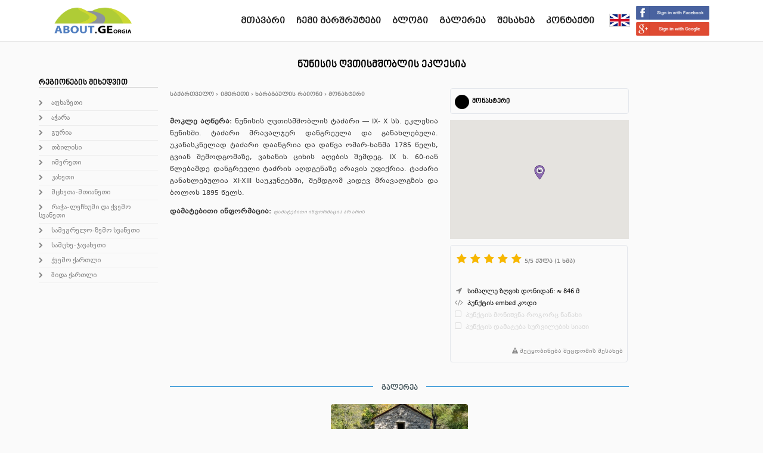

--- FILE ---
content_type: text/html; charset=UTF-8
request_url: https://www.about.ge/ka/pois/?poid=732
body_size: 18441
content:
<!doctype html>
<html><head>
<meta charset="UTF-8">

    <link href="https://plus.google.com/112978890691438940243/about" rel="publisher" /><meta property="fb:app_id" content="352948731496290"/><meta property="fb:admins" content="1349235986"/><meta property="og:locale" content="ka_GE" /><meta property="og:url" content="https://www.about.ge/ka/pois/?poid=732" /><meta property="og:type" content="article" /><meta property="og:image" content="https://www.about.ge/theme/img/no-photo-400x260.jpg?v=1428556860" /><meta property="og:image:url" content="http://www.about.ge/theme/img/no-photo-400x260.jpg?v=1428556860" /><meta property="og:image:secure_url" content="https://www.about.ge/theme/img/no-photo-400x260.jpg?v=1428556860" /><meta property="og:image:width" content="400" /><meta property="og:image:height" content="260" /><meta name="description" content="ნუნისის ღვთისმშობლის ტაძარი — IX- X სს. ეკლესია ნუნისში. ტაძარი მრავალჯერ დანგრეულა და გა­ნახლებულა. უკანასკნელად ტაძარი დაანგრია და დაწვა ომარ-ხანმა " /><meta property="og:description" content="ნუნისის ღვთისმშობლის ტაძარი — IX- X სს. ეკლესია ნუნისში. ტაძარი მრავალჯერ დანგრეულა და გა­ნახლებულა. უკანასკნელად ტაძარი დაანგრია და დაწვა ომარ-ხანმა " /><meta property="og:title" content="ნუნისის ღვთისმშობლის ეკლესია - ხარაგაულის რაიონი &bull; about.ge" /><title>ნუნისის ღვთისმშობლის ეკლესია - ხარაგაულის რაიონი &bull; about.ge</title><meta name="keywords" content="ნუნისის, ღვთისმშობლის, ეკლესია, ხარაგაულის, რაიონი, about.ge" />
<meta name="viewport" content="width=device-width, initial-scale=1">
<meta name="generator" content="Hand written [Alexander Glonti]">
<link type="text/plain" rel="author" href="https://www.about.ge/humans.txt" />
<link href="/theme/img/favicon.png?v6" rel="shortcut icon" />
<link rel="alternate" href="https://www.about.ge/ka/pois/?poid=732" hreflang="ka-GE" />
<link rel="alternate" href="https://www.about.ge/en/pois/?poid=732" hreflang="en-US" />

<link rel="stylesheet" type="text/css" href="/ka/compressed-css?v6" />
<script type="text/javascript" src="/theme/js_css/jquery-1.11.1.min.js"></script>
<script type="text/javascript" src="//maps.googleapis.com/maps/api/js?v=3.exp&libraries=panoramio,places,geometry&key=AIzaSyA9PMwQdpj-F51xaOSmknK9mp5WmroJEXk"></script>

<script type="text/javascript" src="/theme/js_css/jquery.datetimepicker-min.js?v2"></script>

<script type="text/javascript" src="/theme/js_css/libs-min.js"></script>
<script type="text/javascript" src="/theme/js_css/script-min.js?v2"></script>
<script type="text/javascript" src="/theme/js_css/jquery.dropit.js"></script>
<script data-pace-options='{ "ajax": false }' src="/theme/js_css/pace.js"></script></head>
<body>

	<div id="fb-root"></div>
<script async defer crossorigin="anonymous" src="https://connect.facebook.net/en_US/sdk.js#xfbml=1&autoLogAppEvents=1&version=v3.3&appId=352948731496290"></script>
	
<script>
  (function(i,s,o,g,r,a,m){i['GoogleAnalyticsObject']=r;i[r]=i[r]||function(){
  (i[r].q=i[r].q||[]).push(arguments)},i[r].l=1*new Date();a=s.createElement(o),
  m=s.getElementsByTagName(o)[0];a.async=1;a.src=g;m.parentNode.insertBefore(a,m)
  })(window,document,'script','//www.google-analytics.com/analytics.js','ga');
  ga('create', 'UA-5103403-1', 'auto');
  ga('send', 'pageview');

</script>
<div id="fb-root"></div>
<script>(function(d, s, id) {
  var js, fjs = d.getElementsByTagName(s)[0];
  if (d.getElementById(id)) return;
  js = d.createElement(s); js.id = id;
  js.src = "//connect.facebook.net/en_US/sdk.js#xfbml=1&version=v2.3&appId=352948731496290";
  fjs.parentNode.insertBefore(js, fjs);
}(document, 'script', 'facebook-jssdk'));</script><header>
	<div id="menu-container">
        <div id="logo">
            <a href="/ka/"><img src="/theme/img/ABOUT.GEorgia-logo.png" alt="About Georgia logo" /></a>
        </div>
        <div id="sign-container">
        	<a href="javascript:void(0)" phref="https://www.facebook.com/v2.2/dialog/oauth?client_id=352948731496290&amp;state=2c542c7328db3bc86048580a28ccdb0e&amp;response_type=code&amp;sdk=php-sdk-5.0.0&amp;redirect_uri=https%3A%2F%2Fwww.about.ge%2F%3Ffblogin&amp;scope=email" class="fb-button"><div>&nbsp;</div></a><br><a href="javascript:void(0)" class="g-button"><div>&nbsp;</div></a>		</div>
        <div class="lang-chooser">
			<a href="https://www.about.ge/en/pois/?poid=732" class="lat langchooser"><img src="/theme/img/en.png" alt="en" /></a>        </div>

        <button class="touchmenu-button"><i class="fa fa-bars"></i></button>
        <nav id="main-menu">
            <ul>
                <li><a href="/ka/">მთავარი</a></li>
                <!--<li ><a href="/ka/tours/">ტურები</a></li>-->
                <li ><a href="/ka/my-tours/">ჩემი მარშრუტები</a></li>
				<li ><a href="/ka/blog/">ბლოგი</a></li>
                <li ><a href="/ka/gallery/">გალერეა</a></li>
                <li ><a href="/ka/about/">შესახებ</a></li>
                <li ><a href="/ka/contact/">კონტაქტი</a></li>
            </ul>
        </nav>
        <div class="clear"></div>
	</div>
</header> 

<div id="main">
<div class="touchmenu">
    <ul>
    	<li><a href="https://www.about.ge/en/pois/?poid=732" class="lat ">English language</a>		</li>
        <li><a href="/ka/"><i class="fa fa-home" aria-hidden="true"></i> მთავარი</a></li>
        <li ><i class="fa fa-suitcase" aria-hidden="true"></i> <a href="/ka/tours/">ტურები</a></li>
        <li ><a href="/ka/my-tours/"><i class="fa fa-suitcase" aria-hidden="true"></i> ჩემი ტურები</a></li>
		<li ><i class="fa fa-rss-square" aria-hidden="true"></i> <a href="/ka/blog/">ბლოგი</a></li>
        <li ><a href="/ka/gallery/"><i class="fa fa-camera" aria-hidden="true"></i> გალერეა</a></li>
        <li ><a href="/ka/about/"><i class="fa fa-info-circle" aria-hidden="true"></i> შესახებ</a></li>
        <li ><a href="/ka/contact/"><i class="fa fa-envelope" aria-hidden="true"></i> კონტაქტი</a></li>
    </ul>
</div>
<link rel="stylesheet" type="text/css" href="/theme/js_css/pois-details.css" />
	<script type="text/javascript" src="/theme/js_css/jquery.easing.1.3.js"></script>
	<script type="text/javascript" src="/theme/js_css/jquery.evoslider-2.1.4.js"></script><div class="pois-details">
	<span id="leftmenucombobox"></span>
    <h1 class="howtoorder" itemprop="headline">ნუნისის ღვთისმშობლის ეკლესია</h1>
    <div style="clear:both"></div>
    <img itemprop="image" src="/theme/img/no-photo-400x260.jpg" style="display:none" alt="ნუნისის ღვთისმშობლის ეკლესია" />
	    <div class="leftmenu">
        <h3 style="font-size:14px">რეგიონების მიხედვით</h3><ul><li><a href="/ka/pois/?region=GE_AB"><i class="fa fa-chevron-right" style="font-size:10px"></i> აფხაზეთი</a></li><li><a href="/ka/pois/?region=GE_AJ"><i class="fa fa-chevron-right" style="font-size:10px"></i> აჭარა</a></li><li><a href="/ka/pois/?region=GE_GU"><i class="fa fa-chevron-right" style="font-size:10px"></i> გურია</a></li><li><a href="/ka/pois/?region=GE_TB"><i class="fa fa-chevron-right" style="font-size:10px"></i> თბილისი</a></li><li><a href="/ka/pois/?region=GE_IM"><i class="fa fa-chevron-right" style="font-size:10px"></i> იმერეთი</a></li><li><a href="/ka/pois/?region=GE_KA"><i class="fa fa-chevron-right" style="font-size:10px"></i> კახეთი</a></li><li><a href="/ka/pois/?region=GE_MM"><i class="fa fa-chevron-right" style="font-size:10px"></i> მცხეთა-მთიანეთი</a></li><li><a href="/ka/pois/?region=GE_RL"><i class="fa fa-chevron-right" style="font-size:10px"></i> რაჭა-ლეჩხუმი და ქვემო სვანეთი</a></li><li><a href="/ka/pois/?region=GE_SZ"><i class="fa fa-chevron-right" style="font-size:10px"></i> სამეგრელო-ზემო სვანეთი</a></li><li><a href="/ka/pois/?region=GE_SJ"><i class="fa fa-chevron-right" style="font-size:10px"></i> სამცხე-ჯავახეთი</a></li><li><a href="/ka/pois/?region=GE_KK"><i class="fa fa-chevron-right" style="font-size:10px"></i> ქვემო ქართლი</a></li><li><a href="/ka/pois/?region=GE_SK"><i class="fa fa-chevron-right" style="font-size:10px"></i> შიდა ქართლი</a></li></ul>        </div>
	    <div class="right_side">
            <div style="clear:both"></div>
        	<div class="poitext"> 

<div id="sitepath">
	<div itemscope itemtype="http://data-vocabulary.org/Breadcrumb">
		<a href="https://www.about.ge/ka/" itemprop="url">
			<span itemprop="title"> საქართველო</span>
		</a> <span>›</span>
		<span itemprop="child" itemscope itemtype="http://data-vocabulary.org/Breadcrumb">
			<a href="https://www.about.ge/ka/pois/?region=GE_IM" itemprop="url">
				<span itemprop="title"> იმერეთი</span>
			</a>
			<span>›</span>
			<span itemprop="child" itemscope itemtype="http://data-vocabulary.org/Breadcrumb">
				<a href="https://www.about.ge/ka/pois/?district=56xx" itemprop="url">
					<span itemprop="title"> ხარაგაულის რაიონი</span>
				</a>
				<span>›</span>
				<span itemprop="child" itemscope itemtype="http://data-vocabulary.org/Breadcrumb">
					<a href="https://www.about.ge/ka/pois/?category=monastery" itemprop="url">
						<span itemprop="title"> მონასტერი</span>
					</a>
				</span>
			</span>
		</span>
	</div>
</div>
	<span >
	<p><b>მოკლე აღწერა: </b>ნუნისის ღვთისმშობლის ტაძარი — IX- X სს. ეკლესია ნუნისში. ტაძარი მრავალჯერ დანგრეულა და გა­ნახლებულა. უკანასკნელად ტაძარი დაანგრია და დაწვა ომარ-ხანმა 1785 წელს, გვიან შემოდგომაზე, ვახანის ციხის აღების შემდეგ. IX ს. 60-იან წლებამდე დანგრეული ტაძრის აღდგენაზე არავის უფიქრია. ტაძარი განახლებულია XI-XIII საუკუ­ნეებში, შემდგომ კიდევ მრავალგზის და ბოლოს 1895 წელს.</p><p><b>დამატებითი ინფორმაცია: </b><i>დამატებითი ინფორმაცია არ არის</i></p>    </span>
                </div>
                        <div class="poimap"> 
            	<div class="poi-category"> <img src="/storage/uploads/pois/Nunisi-(20141018105534).jpg" class="poi-icon" alt="ნუნისის ღვთისმშობლის ეკლესია" />მონასტერი</div>
				<div id="right-map-container" style="background:url(/storage/poi-maps/732-300x200-2x.png); background-size:cover">Loading...</div>

				<div class="poi-extradata">
                	<span class="poi-score" data-poid="732" data-hasscored="0" data-score="5.00" style="float:left"></span>
	<div class="poi-score-details">
				<span>5</span>/<span>5</span> ქულა 
				(<span>1</span> ხმა)
			</div>                	<div style="clear:both"></div>
                    <div class="fb-like" data-href="https://www.about.ge/ka/pois/?poid=732" data-layout="button" data-action="like" data-show-faces="false" data-share="true" style="margin-right:10px"></div>
                    <div style="clear:both; margin-bottom:10px"></div>
                    <i class="fa fa-location-arrow"></i> სიმაღლე ზღვის დონიდან: &asymp; 846 მ<br><i class="fa fa-code"></i> <a href="javascript:void(0)" id="embed-generator">პუნქტის embed კოდი</a><br><span style="color:#d8d8d8"><i class="fa fa-square-o" style="color:#d8d8d8"></i>პუნქტის მონიშვნა როგორც ნანახი</span><br><span style="color:#d8d8d8"><i class="fa fa-square-o" style="color:#d8d8d8"></i>პუნქტის დამატება სურვილების სიაში</span><br><div style="text-align:right"><br><a href="javascript:void(0)" id="reporter"><i class="fa fa-exclamation-triangle"></i> შეტყობინება შეცდომის შესახებ</a></div>                </div>
				<div id="report-poi-container">
	                <div class="poi-category">
                    	<h5><i class="fa fa-exclamation-triangle"></i> შეტყობინება შეცდომის შესახებ</h5>
                    	<select>
                        	<option value="-1">აირჩიეთ...</option>
                        	<option value="არასწორი სახელი">არასწორი სახელი</option>
                        	<option value="არასწორი აღწერა">არასწორი აღწერა</option>
                        	<option value="არასწორი სურათი">არასწორი სურათი</option>
                        	<option value="არასწორი კოორდინატი">არასწორი კოორდინატი</option>
                        	<option value="არასწორი თარგმანი">არასწორი თარგმანი</option>
                        	<option value="სხვა">სხვა</option>
                        </select><br>
                    	<textarea placeholder="თქვენი შენიშვნა ან კომენტარი ამ პუნქტის შესახებ"></textarea>
                        <div class="status">&nbsp;</div>
                        <div class="button_container">
	                        <button type="submit" class="button green" id="submit_report">გაგზავნა</button>
                        </div>
                    </div>
                </div>                
			</div>

		<div style="clear:both"></div>  
		<div class="wrap">
        <div class="separator-line"></div>
        <div class="separator-text">გალერეა</div>
        <div class="gallery">
        <a class="fancybox-thumb" data-fancybox-group="fancybox-thumb" href="/storage/uploads/pois/Nunisi_church-(20141015041933).JPG"><div class="thumb" style="background-image:url('/storage/uploads/pois/Nunisi_church-(20141015041933).JPG')"></div></a> 
        <div style="clear:both"></div>      
        </div>
        <br><br>        
        <div class="separator-line"></div>
        <div class="separator-text">ახლომდებარე პუნქტები</div>
        <div class="directions">

<a href="/ka/pois/?poid=1055">
		<div class="thumb">
			<div class="image" style="background-image:url('/storage/uploads/pois/pic1-(20150118032653-1).jpg')"></div>
			<h3>უბისას სამონასტრო კომპლექსი</h3>
			<h4>იმერეთი - ხარაგაულის რაიონი</h4>
	    </div></a><a href="/ka/pois/?poid=8557">
		<div class="thumb">
			<div class="image" style="background-image:url('/storage/uploads/pois/----------------1-(20150423044653)_mth.jpg')"></div>
			<h3>უბისის მონასტერი</h3>
			<h4>იმერეთი - ხარაგაულის რაიონი</h4>
	    </div></a><a href="/ka/pois/?poid=804">
		<div class="thumb">
			<div class="image" style="background-image:url('/storage/uploads/pois/114044347-(20150409020337).jpg')"></div>
			<h3>დედაღვთისას ეკლესიის კომპლექსი</h3>
			<h4>იმერეთი - ხაშურის რაიონი</h4>
	    </div></a><a href="/ka/pois/?poid=805">
		<div class="thumb">
			<div class="image" style="background-image:url('/storage/uploads/pois/ali1-(20150109100327-1).jpg')"></div>
			<h3>ალის კვირაცხოვლის ეკლესია</h3>
			<h4>იმერეთი - ხაშურის რაიონი</h4>
	    </div></a>		<div style="clear:both"></div>
		</div>
        <br><br>
        <div class="separator-line"></div>
        <div class="separator-text">კომენტარები</div>

		<div class="fb-comments"
            data-href="https://www.about.ge/ka/pois/?poid=732"
            data-width="100%"
            data-numposts="20"
            data-colorscheme="light">იტვირთება...</div>
            
		</div>
        </div>
<div style="clear:both"></div>  

</div>

<script type="text/javascript">
$(document).ready(function() {
	$('#unmarkasvisited').next('a.tooltip').click(function(){
		$('#unmarkasvisited').toggle();
	});
	$('#unmarkasvisited').change(function(){
		if($(this).is(':checked')===false){
			if(confirm('დარწმუნებული ხარ გსურთ ამ პუნქტის მონახულებულ პუნქტთა სიიდან ამოღება?')===true){
				$.post("https://www.about.ge/ka/pois/?poid=732",{ action : 'unmarkasvisited' },function(data){ document.location.href="https://www.about.ge/ka/pois/?poid=732";  });
			} else {
				$('#unmarkasvisited').prop('checked',true);
			}
		}
	});
	$(".fancybox-thumb").fancybox({
		padding : 0,
		helpers	: {
			title:{type:'outside'},
			thumbs:{width:50,height:50}
		}
	});
	$('#submit_report').click(function(){
		$('#report-poi-container .status').html('<span style="color:green">მოითმინეთ...</span>');
		$.post("https://www.about.ge/ka/pois/?poid=732",{ poireport : 732,
											 reason : $('#report-poi-container select').val(),
											 comment : $('#report-poi-container textarea').val() },function(data){
			if(data.status=='error') {
				$('#report-poi-container .status').html(data.msg);
			} else if(data.status=='ok') {
				$('#report-poi-container .poi-category').html(data.msg);
			} else {
				$('#report-poi-container .status').html('systemerror');
			}
		},"json");
	})
});

$('span.poi-score[data-hasscored=0]').raty({ starType:'i', score:function(){ return $(this).attr('data-score'); }, click: function(score, evt) {
	var thiselement = $(this);
	$.post("https://www.about.ge/ka/pois/?poid=732",{ savescore : score , poiId : $(this).attr('data-poid') },function(data){
		if(data.status=='error') {
			alert(data.text);
		} else {
			$(thiselement).raty('set', { score: data.text, readOnly: true });
		}
	},"json");
  }

 });
$('span.poi-score[data-hasscored=1]').raty({starType:'i',score:function(){return $(this).attr('data-score')},readOnly:true});

var c, map;
$(document).ready(function(e) {
		c = google.maps.geometry.encoding.decodePath('iy__Gsh~gG')[0];
	if(!c && latlng) c = latlng;
	map = new google.maps.Map(document.getElementById('right-map-container'),
				{zoom: 14,mapTypeId: google.maps.MapTypeId.ROADMAP,mapTypeControl: true,streetViewControl: false});
	var icon = new google.maps.MarkerImage(
		"/theme/img/icns/monastery.png", null, null,new google.maps.Point(9,24),new google.maps.Size(18,24)
	);
	marker = new google.maps.Marker({position:c,icon:icon,map:map});
	map.setCenter(c);
	function add_other_marker(category,visited,c,id){
		var l = 'ka';
		var icon = new google.maps.MarkerImage(
		"/theme/img/icns/"+category+visited+".png", null, null,
		new google.maps.Point(11,14), new google.maps.Size(11,14)
	);
//	var other_marker = new google.maps.Marker({position:google.maps.geometry.encoding.decodePath(c)[0], icon:icon, map:map});
	//google.maps.event.addListener(other_marker, 'click', function (event) { document.location.href = '/'+l+'/pois/?poid='+id; });

	}
	
var oth_marks = [{"cat":"archaeological_monument","visited":"","cc_enc":"cjy_Gem{jG","cat_Id":"882"},{"cat":"archaeological_monument","visited":"","cc_enc":"sxi_Gmk_nG","cat_Id":"8486"},{"cat":"bridge","visited":"","cc_enc":"{bg{FgjbrG","cat_Id":"8428"},{"cat":"bridge","visited":"","cc_enc":"s{c~F}g|lG","cat_Id":"666"},{"cat":"bridge","visited":"","cc_enc":"ygv|F_wn~F","cat_Id":"693"},{"cat":"bridge","visited":"","cc_enc":"ode}Fuc_`G","cat_Id":"695"},{"cat":"bridge","visited":"","cc_enc":"olseGqtuyF","cat_Id":"8427"},{"cat":"bridge","visited":"","cc_enc":"_rj~FyvzoG","cat_Id":"8429"},{"cat":"bridge","visited":"","cc_enc":"atq}FypndG","cat_Id":"8489"},{"cat":"bridge","visited":"","cc_enc":"ewe{Fai_iG","cat_Id":"8546"},{"cat":"bridge","visited":"","cc_enc":"at_aGugscG","cat_Id":"8551"},{"cat":"bridge","visited":"","cc_enc":"ymh}Fah_lG","cat_Id":"8633"},{"cat":"bridge","visited":"","cc_enc":"um`eG}ze`G","cat_Id":"8857"},{"cat":"bridge","visited":"","cc_enc":"a{s~Fas~lG","cat_Id":"8869"},{"cat":"canion","visited":"","cc_enc":"e_kcGklw`G","cat_Id":"648"},{"cat":"canion","visited":"","cc_enc":"ccocGml`aG","cat_Id":"651"},{"cat":"canion","visited":"","cc_enc":"knrcGg{_aG","cat_Id":"654"},{"cat":"castle","visited":"","cc_enc":"{j`cGslmoG","cat_Id":"258"},{"cat":"castle","visited":"","cc_enc":"kye|FcbrxG","cat_Id":"259"},{"cat":"castle","visited":"","cc_enc":"s`ebGwsgfG","cat_Id":"291"},{"cat":"castle","visited":"","cc_enc":"_`o_Gi~~kG","cat_Id":"979"},{"cat":"castle","visited":"","cc_enc":"mjzcG{}joG","cat_Id":"559"},{"cat":"castle","visited":"","cc_enc":"}pubGugcrG","cat_Id":"579"},{"cat":"castle","visited":"","cc_enc":"{`xbGuqdrG","cat_Id":"580"},{"cat":"castle","visited":"","cc_enc":"ezk|Fa{txG","cat_Id":"603"},{"cat":"castle","visited":"","cc_enc":"qld|FycegG","cat_Id":"617"},{"cat":"castle","visited":"","cc_enc":"okd}FcyheG","cat_Id":"620"},{"cat":"castle","visited":"","cc_enc":"yjd~Fs_|lG","cat_Id":"667"},{"cat":"castle","visited":"","cc_enc":"eih~FmjuoG","cat_Id":"724"},{"cat":"castle","visited":"","cc_enc":"{ro{FodsiG","cat_Id":"725"},{"cat":"castle","visited":"","cc_enc":"uzr_Go_svG","cat_Id":"727"},{"cat":"castle","visited":"","cc_enc":"ek`_Gq`bjG","cat_Id":"761"},{"cat":"castle","visited":"","cc_enc":"oxh~FmiynG","cat_Id":"764"},{"cat":"castle","visited":"","cc_enc":"sql~F_jzmG","cat_Id":"765"},{"cat":"castle","visited":"","cc_enc":"ylu}FwjjtG","cat_Id":"770"},{"cat":"castle","visited":"","cc_enc":"umn}FmmvtG","cat_Id":"773"},{"cat":"castle","visited":"","cc_enc":"qi}_GmyajG","cat_Id":"782"},{"cat":"castle","visited":"","cc_enc":"ooj`Gyb}oG","cat_Id":"800"},{"cat":"castle","visited":"","cc_enc":"weo_Gin}mG","cat_Id":"808"},{"cat":"castle","visited":"","cc_enc":"ybj`GozyoG","cat_Id":"809"},{"cat":"castle","visited":"","cc_enc":"gzn~Fm{}oG","cat_Id":"839"},{"cat":"castle","visited":"","cc_enc":"c|k_GwtilG","cat_Id":"843"},{"cat":"castle","visited":"","cc_enc":"{{}|F{bynG","cat_Id":"845"},{"cat":"castle","visited":"","cc_enc":"khx~FkbqrG","cat_Id":"852"},{"cat":"castle","visited":"","cc_enc":"wjg_Gq{elG","cat_Id":"866"},{"cat":"castle","visited":"","cc_enc":"qyycGibloG","cat_Id":"879"},{"cat":"castle","visited":"","cc_enc":"enf~F{iwkG","cat_Id":"892"},{"cat":"castle","visited":"","cc_enc":"uhp~Fu}gmG","cat_Id":"895"},{"cat":"castle","visited":"","cc_enc":"{vmaGgtz_G","cat_Id":"898"},{"cat":"castle","visited":"","cc_enc":"k}y~FovhlG","cat_Id":"912"},{"cat":"castle","visited":"","cc_enc":"sf~aGijpnG","cat_Id":"920"},{"cat":"castle","visited":"","cc_enc":"e~m_Ga_{hG","cat_Id":"930"},{"cat":"castle","visited":"","cc_enc":"ubu_GimgrG","cat_Id":"941"},{"cat":"castle","visited":"","cc_enc":"ivhaGo~k`G","cat_Id":"944"},{"cat":"castle","visited":"","cc_enc":"i~c}Fg{woG","cat_Id":"945"},{"cat":"castle","visited":"","cc_enc":"{fq~Feal_G","cat_Id":"952"},{"cat":"castle","visited":"","cc_enc":"}daaGilvoG","cat_Id":"961"},{"cat":"castle","visited":"","cc_enc":"svc`GaqylG","cat_Id":"966"},{"cat":"castle","visited":"","cc_enc":"ka}~Fgv`oG","cat_Id":"969"},{"cat":"castle","visited":"","cc_enc":"w|}aG_ipnG","cat_Id":"971"},{"cat":"castle","visited":"","cc_enc":"sxh~FejynG","cat_Id":"976"},{"cat":"castle","visited":"","cc_enc":"go_`GyzgpG","cat_Id":"1004"},{"cat":"castle","visited":"","cc_enc":"oga`GwchpG","cat_Id":"1006"},{"cat":"castle","visited":"","cc_enc":"sd|bGa~l~F","cat_Id":"1016"},{"cat":"castle","visited":"","cc_enc":"avaaGgmy_G","cat_Id":"1018"},{"cat":"castle","visited":"","cc_enc":"cb|_Gu}jkG","cat_Id":"1026"},{"cat":"castle","visited":"","cc_enc":"gwi_GglskG","cat_Id":"1038"},{"cat":"castle","visited":"","cc_enc":"{h`cGmgmoG","cat_Id":"1040"},{"cat":"castle","visited":"","cc_enc":"ehm_Gyf|hG","cat_Id":"1043"},{"cat":"castle","visited":"","cc_enc":"yso_Gm~cnG","cat_Id":"1046"},{"cat":"castle","visited":"","cc_enc":"cim`GkdykG","cat_Id":"1050"},{"cat":"castle","visited":"","cc_enc":"}fi`G_p}kG","cat_Id":"1051"},{"cat":"castle","visited":"","cc_enc":"yge~Fm_rrG","cat_Id":"1061"},{"cat":"castle","visited":"","cc_enc":"o_h`GevpkG","cat_Id":"1069"},{"cat":"castle","visited":"","cc_enc":"q_h`GsupkG","cat_Id":"1073"},{"cat":"castle","visited":"","cc_enc":"_{icGcrqrG","cat_Id":"1076"},{"cat":"castle","visited":"","cc_enc":"_{q~FmsaoG","cat_Id":"1082"},{"cat":"castle","visited":"","cc_enc":"yoa`GivipG","cat_Id":"1085"},{"cat":"castle","visited":"","cc_enc":"igcaGy|_`G","cat_Id":"1096"},{"cat":"castle","visited":"","cc_enc":"gro`GcytoG","cat_Id":"1104"},{"cat":"castle","visited":"","cc_enc":"wan`Gw_uoG","cat_Id":"1107"},{"cat":"castle","visited":"","cc_enc":"kqo~Fc~omG","cat_Id":"1111"},{"cat":"castle","visited":"","cc_enc":"{_rcGamh}F","cat_Id":"1121"},{"cat":"castle","visited":"","cc_enc":"of}~F}ailG","cat_Id":"1122"},{"cat":"castle","visited":"","cc_enc":"{|k`Ge`nnG","cat_Id":"1128"},{"cat":"castle","visited":"","cc_enc":"uygbGedynG","cat_Id":"1130"},{"cat":"castle","visited":"","cc_enc":"e{gbGucynG","cat_Id":"1132"},{"cat":"castle","visited":"","cc_enc":"avibGegf_G","cat_Id":"1136"},{"cat":"castle","visited":"","cc_enc":"_r{_GcjuoG","cat_Id":"1138"},{"cat":"castle","visited":"","cc_enc":"y|p|Fc`xbG","cat_Id":"1143"},{"cat":"castle","visited":"","cc_enc":"ymu}F_gydG","cat_Id":"1146"},{"cat":"castle","visited":"","cc_enc":"eph{Fgn}pG","cat_Id":"8878"},{"cat":"castle","visited":"","cc_enc":"unz}FkzkdG","cat_Id":"8487"},{"cat":"castle","visited":"","cc_enc":"}po}FqyucG","cat_Id":"8492"},{"cat":"castle","visited":"","cc_enc":"ihq}Fw__dG","cat_Id":"8493"},{"cat":"castle","visited":"","cc_enc":"w_t{FckkgG","cat_Id":"8501"},{"cat":"castle","visited":"","cc_enc":"{ng|FmlvgG","cat_Id":"8502"},{"cat":"castle","visited":"","cc_enc":"gmi|FofdgG","cat_Id":"8510"},{"cat":"castle","visited":"","cc_enc":"gd`|F}jfjG","cat_Id":"8538"},{"cat":"castle","visited":"","cc_enc":"ap~`GemveG","cat_Id":"8554"},{"cat":"castle","visited":"","cc_enc":"}ubfGuaawF","cat_Id":"8694"},{"cat":"castle","visited":"","cc_enc":"ccf`GypvcG","cat_Id":"8555"},{"cat":"castle","visited":"","cc_enc":"akkbGs`rtG","cat_Id":"8570"},{"cat":"castle","visited":"","cc_enc":"_al~F{voiG","cat_Id":"8710"},{"cat":"castle","visited":"","cc_enc":"_wwaG{szuG","cat_Id":"8572"},{"cat":"castle","visited":"","cc_enc":"qlabGmeitG","cat_Id":"8573"},{"cat":"castle","visited":"","cc_enc":"a}`bGczfuG","cat_Id":"8574"},{"cat":"castle","visited":"","cc_enc":"}}hbGifvtG","cat_Id":"8576"},{"cat":"castle","visited":"","cc_enc":"o|kbGgfotG","cat_Id":"8578"},{"cat":"castle","visited":"","cc_enc":"uq~|FqcjwG","cat_Id":"8589"},{"cat":"castle","visited":"","cc_enc":"cal{FwpvnG","cat_Id":"8595"},{"cat":"castle","visited":"","cc_enc":"cf`}FouapG","cat_Id":"8602"},{"cat":"castle","visited":"","cc_enc":"qja|FyytmG","cat_Id":"8604"},{"cat":"castle","visited":"","cc_enc":"qsd~Fkt}lG","cat_Id":"8768"},{"cat":"castle","visited":"","cc_enc":"ysj~FyyhnG","cat_Id":"8642"},{"cat":"castle","visited":"","cc_enc":"mq{bGccknG","cat_Id":"8663"},{"cat":"castle","visited":"","cc_enc":"a~w}F_zylG","cat_Id":"8739"},{"cat":"castle","visited":"","cc_enc":"ar}|FsiznG","cat_Id":"8823"},{"cat":"castle","visited":"","cc_enc":"oyk_Go{hqG","cat_Id":"8826"},{"cat":"castle","visited":"","cc_enc":"img{FmuunG","cat_Id":"8827"},{"cat":"castle","visited":"","cc_enc":"y}a|Fwa|oG","cat_Id":"8828"},{"cat":"castle","visited":"","cc_enc":"sqx|F_e`oG","cat_Id":"8829"},{"cat":"castle","visited":"","cc_enc":"}_u}FuvmfG","cat_Id":"8830"},{"cat":"castle","visited":"","cc_enc":"mi|{FazfnG","cat_Id":"8836"},{"cat":"castle","visited":"","cc_enc":"m_`eGow}dG","cat_Id":"8856"},{"cat":"castle","visited":"","cc_enc":"{~veGq_ycG","cat_Id":"8859"},{"cat":"castle","visited":"","cc_enc":"okz{FeykoG","cat_Id":"8880"},{"cat":"castle","visited":"","cc_enc":"{zx}FuxufG","cat_Id":"8879"},{"cat":"church","visited":"","cc_enc":"}~|{Fku}sG","cat_Id":"8431"},{"cat":"church","visited":"","cc_enc":"wo}|Fu~jwG","cat_Id":"289"},{"cat":"church","visited":"","cc_enc":"ot_`GgymqG","cat_Id":"534"},{"cat":"church","visited":"","cc_enc":"mteaGo}hrG","cat_Id":"541"},{"cat":"church","visited":"","cc_enc":"gpj}F_e`oG","cat_Id":"8488"},{"cat":"church","visited":"","cc_enc":"qco}FehppG","cat_Id":"564"},{"cat":"church","visited":"","cc_enc":"ibn}FitopG","cat_Id":"565"},{"cat":"church","visited":"","cc_enc":"{sm}F{eopG","cat_Id":"566"},{"cat":"church","visited":"","cc_enc":"ysm}FcaopG","cat_Id":"568"},{"cat":"church","visited":"","cc_enc":"ccn}FitmpG","cat_Id":"571"},{"cat":"church","visited":"","cc_enc":"}jm}Fq{mpG","cat_Id":"573"},{"cat":"church","visited":"","cc_enc":"ihq`G_bg`G","cat_Id":"8398"},{"cat":"church","visited":"","cc_enc":"__m_GqjrjG","cat_Id":"758"},{"cat":"church","visited":"","cc_enc":"_zo~Fw~omG","cat_Id":"664"},{"cat":"church","visited":"","cc_enc":"uwo|Fs|nwG","cat_Id":"672"},{"cat":"church","visited":"","cc_enc":"wnu|FebuwG","cat_Id":"752"},{"cat":"church","visited":"","cc_enc":"cx}{Fcy|sG","cat_Id":"8432"},{"cat":"church","visited":"","cc_enc":"iyr|FscpwG","cat_Id":"675"},{"cat":"church","visited":"","cc_enc":"met|FsyqwG","cat_Id":"676"},{"cat":"church","visited":"","cc_enc":"cog_GermjG","cat_Id":"760"},{"cat":"church","visited":"","cc_enc":"yvu|FwolwG","cat_Id":"751"},{"cat":"church","visited":"","cc_enc":"yzv|FgrpwG","cat_Id":"680"},{"cat":"church","visited":"","cc_enc":"yto|FeizwG","cat_Id":"684"},{"cat":"church","visited":"","cc_enc":"gi_|FahrxG","cat_Id":"750"},{"cat":"church","visited":"","cc_enc":"eke_GugalG","cat_Id":"738"},{"cat":"church","visited":"","cc_enc":"yoi~FcruoG","cat_Id":"723"},{"cat":"church","visited":"","cc_enc":"cvm_GyazuG","cat_Id":"726"},{"cat":"church","visited":"","cc_enc":"wg`_G}fqoG","cat_Id":"730"},{"cat":"church","visited":"","cc_enc":"ofd_Gko{mG","cat_Id":"733"},{"cat":"church","visited":"","cc_enc":"ysc}FelsoG","cat_Id":"743"},{"cat":"church","visited":"","cc_enc":"_zh~FycwoG","cat_Id":"746"},{"cat":"church","visited":"","cc_enc":"yn~~Fko|iG","cat_Id":"763"},{"cat":"church","visited":"","cc_enc":"kgu|F_iuwG","cat_Id":"767"},{"cat":"church","visited":"","cc_enc":"{ya}F_hyoG","cat_Id":"784"},{"cat":"church","visited":"","cc_enc":"siebGcngfG","cat_Id":"786"},{"cat":"church","visited":"","cc_enc":"ogb`Gad`jG","cat_Id":"792"},{"cat":"church","visited":"","cc_enc":"{fb`Gmq_jG","cat_Id":"793"},{"cat":"church","visited":"","cc_enc":"gsl_GqgepG","cat_Id":"794"},{"cat":"church","visited":"","cc_enc":"u{r}Fo|ilG","cat_Id":"8430"},{"cat":"church","visited":"","cc_enc":"gc|_Ga~ajG","cat_Id":"796"},{"cat":"church","visited":"","cc_enc":"mik`Gwl}oG","cat_Id":"799"},{"cat":"church","visited":"","cc_enc":"q~t~FwyslG","cat_Id":"801"},{"cat":"church","visited":"","cc_enc":"{qn|FeqtmG","cat_Id":"803"},{"cat":"church","visited":"","cc_enc":"exz_G{gliG","cat_Id":"804"},{"cat":"church","visited":"","cc_enc":"exz_G{gliG","cat_Id":"805"},{"cat":"church","visited":"","cc_enc":"so{_G}akiG","cat_Id":"806"},{"cat":"church","visited":"","cc_enc":"qek~Fyi~oG","cat_Id":"813"},{"cat":"church","visited":"","cc_enc":"isn}FqjnpG","cat_Id":"815"},{"cat":"church","visited":"","cc_enc":"mlb}FiuavG","cat_Id":"816"},{"cat":"church","visited":"","cc_enc":"mlb}FiuavG","cat_Id":"819"},{"cat":"church","visited":"","cc_enc":"{kw~FsmclG","cat_Id":"826"},{"cat":"church","visited":"","cc_enc":"wij~Fa}|oG","cat_Id":"820"},{"cat":"church","visited":"","cc_enc":"ucc_G_bopG","cat_Id":"828"},{"cat":"church","visited":"","cc_enc":"sfl}Fa|qoG","cat_Id":"829"},{"cat":"church","visited":"","cc_enc":"q{l}FqmroG","cat_Id":"830"},{"cat":"church","visited":"","cc_enc":"qzd`G{|ylG","cat_Id":"831"},{"cat":"church","visited":"","cc_enc":"cz_`GsyqlG","cat_Id":"833"},{"cat":"church","visited":"","cc_enc":"chl~Fijk_G","cat_Id":"834"},{"cat":"church","visited":"","cc_enc":"ch`aGkqscG","cat_Id":"835"},{"cat":"church","visited":"","cc_enc":"sif`G_kgpG","cat_Id":"836"},{"cat":"church","visited":"","cc_enc":"i`zcG}ye}F","cat_Id":"841"},{"cat":"church","visited":"","cc_enc":"eqm}FkbhoG","cat_Id":"842"},{"cat":"church","visited":"","cc_enc":"c|k_GwtilG","cat_Id":"844"},{"cat":"church","visited":"","cc_enc":"_i}~FyslkG","cat_Id":"846"},{"cat":"church","visited":"","cc_enc":"cau_G}abpG","cat_Id":"848"},{"cat":"church","visited":"","cc_enc":"yoq{FqnsnG","cat_Id":"849"},{"cat":"church","visited":"","cc_enc":"cdu{Fk_ynG","cat_Id":"850"},{"cat":"church","visited":"","cc_enc":"sdk~FwfioG","cat_Id":"851"},{"cat":"church","visited":"","cc_enc":"krz_Gmm}jG","cat_Id":"853"},{"cat":"church","visited":"","cc_enc":"wme_GelflG","cat_Id":"855"},{"cat":"church","visited":"","cc_enc":"e{j_Gw{rkG","cat_Id":"856"},{"cat":"church","visited":"","cc_enc":"uu|~FwtjlG","cat_Id":"857"},{"cat":"church","visited":"","cc_enc":"uu|~FwtjlG","cat_Id":"858"},{"cat":"church","visited":"","cc_enc":"iujcGyrqoG","cat_Id":"8425"},{"cat":"church","visited":"","cc_enc":"efj_Ga|rkG","cat_Id":"863"},{"cat":"church","visited":"","cc_enc":"gqg_GafflG","cat_Id":"865"},{"cat":"church","visited":"","cc_enc":"coj_G}~tuG","cat_Id":"867"},{"cat":"church","visited":"","cc_enc":"cwk_G{gvuG","cat_Id":"868"},{"cat":"church","visited":"","cc_enc":"gfm~FiyymG","cat_Id":"869"},{"cat":"church","visited":"","cc_enc":"c~u}F_jqvG","cat_Id":"872"},{"cat":"church","visited":"","cc_enc":"u{u~FixglG","cat_Id":"874"},{"cat":"church","visited":"","cc_enc":"ocacGqzmoG","cat_Id":"880"},{"cat":"church","visited":"","cc_enc":"yij`Gm~wjG","cat_Id":"883"},{"cat":"church","visited":"","cc_enc":"igy~FupblG","cat_Id":"884"},{"cat":"church","visited":"","cc_enc":"mdy~Fs}blG","cat_Id":"885"},{"cat":"church","visited":"","cc_enc":"mdy~Fs}blG","cat_Id":"886"},{"cat":"church","visited":"","cc_enc":"mdy~Fs}blG","cat_Id":"887"},{"cat":"church","visited":"","cc_enc":"_uf`GcuzlG","cat_Id":"889"},{"cat":"church","visited":"","cc_enc":"u~c`GesylG","cat_Id":"890"},{"cat":"church","visited":"","cc_enc":"udc`Gab|lG","cat_Id":"891"},{"cat":"church","visited":"","cc_enc":"i`z|FcpglG","cat_Id":"8741"},{"cat":"church","visited":"","cc_enc":"enf~F{iwkG","cat_Id":"893"},{"cat":"church","visited":"","cc_enc":"e|i`Gm|pqG","cat_Id":"896"},{"cat":"church","visited":"","cc_enc":"azj_GqfskG","cat_Id":"899"},{"cat":"church","visited":"","cc_enc":"mf_}FiisdG","cat_Id":"904"},{"cat":"church","visited":"","cc_enc":"uek~ForuuG","cat_Id":"909"},{"cat":"church","visited":"","cc_enc":"kby~Fy}klG","cat_Id":"910"},{"cat":"church","visited":"","cc_enc":"ipf~FimmnG","cat_Id":"950"},{"cat":"church","visited":"","cc_enc":"gop_GeaqsG","cat_Id":"917"},{"cat":"church","visited":"","cc_enc":"cwu|FiplwG","cat_Id":"918"},{"cat":"church","visited":"","cc_enc":"_z~aGw}onG","cat_Id":"919"},{"cat":"church","visited":"","cc_enc":"omp`GwshkG","cat_Id":"921"},{"cat":"church","visited":"","cc_enc":"omp`GwshkG","cat_Id":"922"},{"cat":"church","visited":"","cc_enc":"}w}`GgfooG","cat_Id":"924"},{"cat":"church","visited":"","cc_enc":"s|i_Gy~puG","cat_Id":"925"},{"cat":"church","visited":"","cc_enc":"ufg~FgfamG","cat_Id":"928"},{"cat":"church","visited":"","cc_enc":"srj`GggolG","cat_Id":"929"},{"cat":"church","visited":"","cc_enc":"_af~F_ggmG","cat_Id":"932"},{"cat":"church","visited":"","cc_enc":"kqn|FobfbG","cat_Id":"933"},{"cat":"church","visited":"","cc_enc":"gpk~FwvtoG","cat_Id":"934"},{"cat":"church","visited":"","cc_enc":"stp{FcccnG","cat_Id":"935"},{"cat":"church","visited":"","cc_enc":"mip`Gu}~kG","cat_Id":"936"},{"cat":"church","visited":"","cc_enc":"cdo~FqcgnG","cat_Id":"937"},{"cat":"church","visited":"","cc_enc":"qnb_Gin{lG","cat_Id":"942"},{"cat":"church","visited":"","cc_enc":"_tw~FyfmlG","cat_Id":"943"},{"cat":"church","visited":"","cc_enc":"mpv`GmbelG","cat_Id":"946"},{"cat":"church","visited":"","cc_enc":"oqzaGglqnG","cat_Id":"953"},{"cat":"church","visited":"","cc_enc":"gst}Fc}jtG","cat_Id":"955"},{"cat":"church","visited":"","cc_enc":"meo}FykvmG","cat_Id":"957"},{"cat":"church","visited":"","cc_enc":"uvf~FkhgnG","cat_Id":"958"},{"cat":"church","visited":"","cc_enc":"wie}FwumvG","cat_Id":"960"},{"cat":"church","visited":"","cc_enc":"ur{~Fc}rmG","cat_Id":"962"},{"cat":"church","visited":"","cc_enc":"}tm}FshopG","cat_Id":"963"},{"cat":"church","visited":"","cc_enc":"ugaaGgkyoG","cat_Id":"964"},{"cat":"church","visited":"","cc_enc":"yqe_Gw_lmG","cat_Id":"970"},{"cat":"church","visited":"","cc_enc":"w{cbGcw~eG","cat_Id":"972"},{"cat":"church","visited":"","cc_enc":"ssmaGcmfaG","cat_Id":"974"},{"cat":"church","visited":"","cc_enc":"i`m_Gu}`lG","cat_Id":"980"},{"cat":"church","visited":"","cc_enc":"kf~~FmnvkG","cat_Id":"981"},{"cat":"church","visited":"","cc_enc":"kf~~FmnvkG","cat_Id":"982"},{"cat":"church","visited":"","cc_enc":"wc|~FuohlG","cat_Id":"984"},{"cat":"church","visited":"","cc_enc":"yao~FahfkG","cat_Id":"986"},{"cat":"church","visited":"","cc_enc":"_it_G}f{hG","cat_Id":"988"},{"cat":"church","visited":"","cc_enc":"qnq`GoquoG","cat_Id":"989"},{"cat":"church","visited":"","cc_enc":"}_x_Gy`flG","cat_Id":"991"},{"cat":"church","visited":"","cc_enc":"k~c`GcsylG","cat_Id":"992"},{"cat":"church","visited":"","cc_enc":"k~c`GcsylG","cat_Id":"993"},{"cat":"church","visited":"","cc_enc":"yl``GapqqG","cat_Id":"994"},{"cat":"church","visited":"","cc_enc":"{jf`Ge_hpG","cat_Id":"995"},{"cat":"church","visited":"","cc_enc":"ew_`Gg~gpG","cat_Id":"996"},{"cat":"church","visited":"","cc_enc":"knf`GcwgpG","cat_Id":"997"},{"cat":"church","visited":"","cc_enc":"knf`GcwgpG","cat_Id":"998"},{"cat":"church","visited":"","cc_enc":"yif`Gs{gpG","cat_Id":"999"},{"cat":"church","visited":"","cc_enc":"utf`GqthpG","cat_Id":"1000"},{"cat":"church","visited":"","cc_enc":"utf`GqthpG","cat_Id":"1001"},{"cat":"church","visited":"","cc_enc":"go_`GyzgpG","cat_Id":"1003"},{"cat":"church","visited":"","cc_enc":"ek_`Gk|fpG","cat_Id":"1005"},{"cat":"church","visited":"","cc_enc":"omh`G}|epG","cat_Id":"1007"},{"cat":"church","visited":"","cc_enc":"e{p_G_fikG","cat_Id":"1011"},{"cat":"church","visited":"","cc_enc":"wgr{Fa{bnG","cat_Id":"1017"},{"cat":"church","visited":"","cc_enc":"obl~Fkd}oG","cat_Id":"1020"},{"cat":"church","visited":"","cc_enc":"__m_GijrjG","cat_Id":"1021"},{"cat":"church","visited":"","cc_enc":"ojl~Fg{|lG","cat_Id":"1022"},{"cat":"church","visited":"","cc_enc":"}q`_G{vujG","cat_Id":"1024"},{"cat":"church","visited":"","cc_enc":"}|z_GqnikG","cat_Id":"1027"},{"cat":"church","visited":"","cc_enc":"{a|_G}}jkG","cat_Id":"1028"},{"cat":"church","visited":"","cc_enc":"}rj~FgcrlG","cat_Id":"1029"},{"cat":"church","visited":"","cc_enc":"}rj~FgcrlG","cat_Id":"1030"},{"cat":"church","visited":"","cc_enc":"q}n_GobnlG","cat_Id":"1031"},{"cat":"church","visited":"","cc_enc":"c`o_Gk|mlG","cat_Id":"1033"},{"cat":"church","visited":"","cc_enc":"_ym_G_pllG","cat_Id":"1034"},{"cat":"church","visited":"","cc_enc":"gpd~F{s|lG","cat_Id":"1036"},{"cat":"church","visited":"","cc_enc":"e{m}FwonpG","cat_Id":"1037"},{"cat":"church","visited":"","cc_enc":"{r{`G}tqoG","cat_Id":"1041"},{"cat":"church","visited":"","cc_enc":"qtc_GasaoG","cat_Id":"1042"},{"cat":"church","visited":"","cc_enc":"}ay|FmnjaG","cat_Id":"1044"},{"cat":"church","visited":"","cc_enc":"g~p~FwaqoG","cat_Id":"1045"},{"cat":"church","visited":"","cc_enc":"msl`G{{zkG","cat_Id":"1047"},{"cat":"church","visited":"","cc_enc":"wbl`G_uxkG","cat_Id":"1048"},{"cat":"church","visited":"","cc_enc":"cim`GkdykG","cat_Id":"1049"},{"cat":"church","visited":"","cc_enc":"u{j`Gw`~kG","cat_Id":"1052"},{"cat":"church","visited":"","cc_enc":"{~h`Gkv}kG","cat_Id":"1053"},{"cat":"church","visited":"","cc_enc":"elc_GwmylG","cat_Id":"1059"},{"cat":"church","visited":"","cc_enc":"elc_GwmylG","cat_Id":"1060"},{"cat":"church","visited":"","cc_enc":"iqq~F}armG","cat_Id":"1062"},{"cat":"church","visited":"","cc_enc":"_wm~F{rvjG","cat_Id":"1064"},{"cat":"church","visited":"","cc_enc":"cek`GcnglG","cat_Id":"1065"},{"cat":"church","visited":"","cc_enc":"mnd|FifomG","cat_Id":"1066"},{"cat":"church","visited":"","cc_enc":"_nw~FwukhG","cat_Id":"1067"},{"cat":"church","visited":"","cc_enc":"cmf`GynupG","cat_Id":"1068"},{"cat":"church","visited":"","cc_enc":"ush`GklnkG","cat_Id":"1070"},{"cat":"church","visited":"","cc_enc":"_|h`GskpkG","cat_Id":"1071"},{"cat":"church","visited":"","cc_enc":"{lh`G{jokG","cat_Id":"1072"},{"cat":"church","visited":"","cc_enc":"kbo_Gid{jG","cat_Id":"1074"},{"cat":"church","visited":"","cc_enc":"_vt~FcrgpG","cat_Id":"1075"},{"cat":"church","visited":"","cc_enc":"ela_GclxlG","cat_Id":"1078"},{"cat":"church","visited":"","cc_enc":"{udbGevvnG","cat_Id":"1080"},{"cat":"church","visited":"","cc_enc":"mmbbGwvsnG","cat_Id":"1081"},{"cat":"church","visited":"","cc_enc":"e{scGo_y~F","cat_Id":"1083"},{"cat":"church","visited":"","cc_enc":"s_g`Gy|hsG","cat_Id":"1086"},{"cat":"church","visited":"","cc_enc":"k{c_GckqkG","cat_Id":"1088"},{"cat":"church","visited":"","cc_enc":"cif_Gi~ruG","cat_Id":"1094"},{"cat":"church","visited":"","cc_enc":"kgc_GizpiG","cat_Id":"1095"},{"cat":"church","visited":"","cc_enc":"en_dGkow}F","cat_Id":"1098"},{"cat":"church","visited":"","cc_enc":"ml}aGcme~F","cat_Id":"1099"},{"cat":"church","visited":"","cc_enc":"gvq~Fyz`oG","cat_Id":"1100"},{"cat":"church","visited":"","cc_enc":"uun`GyduoG","cat_Id":"1101"},{"cat":"church","visited":"","cc_enc":"gvq~Fyz`oG","cat_Id":"1103"},{"cat":"church","visited":"","cc_enc":"ecn`G}tuoG","cat_Id":"1106"},{"cat":"church","visited":"","cc_enc":"qbs~FwgfqG","cat_Id":"1108"},{"cat":"church","visited":"","cc_enc":"cas~FipfqG","cat_Id":"1109"},{"cat":"church","visited":"","cc_enc":"ehs~Fk_fqG","cat_Id":"1110"},{"cat":"church","visited":"","cc_enc":"ynl~FacgoG","cat_Id":"1116"},{"cat":"church","visited":"","cc_enc":"ox_`Gu}{kG","cat_Id":"1118"},{"cat":"church","visited":"","cc_enc":"_g_`Ga~zkG","cat_Id":"1119"},{"cat":"church","visited":"","cc_enc":"uk_cGcdz_G","cat_Id":"1120"},{"cat":"church","visited":"","cc_enc":"anr~F}tuoG","cat_Id":"1123"},{"cat":"church","visited":"","cc_enc":"cir~FovuoG","cat_Id":"1124"},{"cat":"church","visited":"","cc_enc":"ogy~ForblG","cat_Id":"1125"},{"cat":"church","visited":"","cc_enc":"eqk`GelmnG","cat_Id":"1127"},{"cat":"church","visited":"","cc_enc":"uxj`Gag}oG","cat_Id":"8401"},{"cat":"church","visited":"","cc_enc":"a~fbG}gxnG","cat_Id":"1131"},{"cat":"church","visited":"","cc_enc":"e{gbGucynG","cat_Id":"1133"},{"cat":"church","visited":"","cc_enc":"iyh_Ggg}iG","cat_Id":"1134"},{"cat":"church","visited":"","cc_enc":"saq{FigxnG","cat_Id":"1135"},{"cat":"church","visited":"","cc_enc":"ul`cGssboG","cat_Id":"1142"},{"cat":"church","visited":"","cc_enc":"yqs_GynnlG","cat_Id":"1144"},{"cat":"church","visited":"","cc_enc":"_rpeG}~tcG","cat_Id":"1145"},{"cat":"church","visited":"","cc_enc":"}zp~FusrlG","cat_Id":"1147"},{"cat":"church","visited":"","cc_enc":"wtu~Fo`_mG","cat_Id":"1148"},{"cat":"church","visited":"","cc_enc":"emd_GojsiG","cat_Id":"1149"},{"cat":"church","visited":"","cc_enc":"kkf_GcsqiG","cat_Id":"1150"},{"cat":"church","visited":"","cc_enc":"ak~~F}uglG","cat_Id":"1151"},{"cat":"church","visited":"","cc_enc":"yum}FginpG","cat_Id":"1153"},{"cat":"church","visited":"","cc_enc":"wouaGirieG","cat_Id":"8396"},{"cat":"church","visited":"","cc_enc":"ehf`Go|hpG","cat_Id":"8399"},{"cat":"church","visited":"","cc_enc":"glh|F_ftlG","cat_Id":"8721"},{"cat":"church","visited":"","cc_enc":"glh|F_ftlG","cat_Id":"8719"},{"cat":"church","visited":"","cc_enc":"glh|F_ftlG","cat_Id":"8718"},{"cat":"church","visited":"","cc_enc":"iih|FerqlG","cat_Id":"8715"},{"cat":"church","visited":"","cc_enc":"cyi|FensnG","cat_Id":"8706"},{"cat":"church","visited":"","cc_enc":"{fd}FydedG","cat_Id":"8491"},{"cat":"church","visited":"","cc_enc":"sky|Fyc`gG","cat_Id":"8494"},{"cat":"church","visited":"","cc_enc":"knv|F_mhgG","cat_Id":"8495"},{"cat":"church","visited":"","cc_enc":"}ru{F}wegG","cat_Id":"8496"},{"cat":"church","visited":"","cc_enc":"sky|Fyc`gG","cat_Id":"8497"},{"cat":"church","visited":"","cc_enc":"eoq{FsrdgG","cat_Id":"8498"},{"cat":"church","visited":"","cc_enc":"_~s{FkckgG","cat_Id":"8499"},{"cat":"church","visited":"","cc_enc":"u{s{FmvjgG","cat_Id":"8500"},{"cat":"church","visited":"","cc_enc":"a`z|F{d}fG","cat_Id":"8505"},{"cat":"church","visited":"","cc_enc":"ud`}FgjhgG","cat_Id":"8506"},{"cat":"church","visited":"","cc_enc":"yr||Fc}hgG","cat_Id":"8507"},{"cat":"church","visited":"","cc_enc":"cl`}F{icgG","cat_Id":"8508"},{"cat":"church","visited":"","cc_enc":"gmi|FofdgG","cat_Id":"8509"},{"cat":"church","visited":"","cc_enc":"wrd|Fgd`gG","cat_Id":"8511"},{"cat":"church","visited":"","cc_enc":"aot|F{thgG","cat_Id":"8512"},{"cat":"church","visited":"","cc_enc":"__x|F__dhG","cat_Id":"8513"},{"cat":"church","visited":"","cc_enc":"uqq|Fe|zgG","cat_Id":"8514"},{"cat":"church","visited":"","cc_enc":"iiv{Fi`qhG","cat_Id":"8515"},{"cat":"church","visited":"","cc_enc":"otp|FyxphG","cat_Id":"8516"},{"cat":"church","visited":"","cc_enc":"y_q|FwtmhG","cat_Id":"8518"},{"cat":"church","visited":"","cc_enc":"wsy|FwbihG","cat_Id":"8519"},{"cat":"church","visited":"","cc_enc":"ybx|FwqshG","cat_Id":"8520"},{"cat":"church","visited":"","cc_enc":"amt{F}vrgG","cat_Id":"8521"},{"cat":"church","visited":"","cc_enc":"a{b|FywzgG","cat_Id":"8522"},{"cat":"church","visited":"","cc_enc":"gwj{F_sshG","cat_Id":"8523"},{"cat":"church","visited":"","cc_enc":"ob_}FocsdG","cat_Id":"8524"},{"cat":"church","visited":"","cc_enc":"y{r}FiuxfG","cat_Id":"8525"},{"cat":"church","visited":"","cc_enc":"gup~FgnwhG","cat_Id":"8527"},{"cat":"church","visited":"","cc_enc":"oe|}Fgc~gG","cat_Id":"8529"},{"cat":"church","visited":"","cc_enc":"wyd~FszdhG","cat_Id":"8531"},{"cat":"church","visited":"","cc_enc":"uqi~FcypgG","cat_Id":"8532"},{"cat":"church","visited":"","cc_enc":"cei~F_`rgG","cat_Id":"8533"},{"cat":"church","visited":"","cc_enc":"q_i}FopfiG","cat_Id":"8534"},{"cat":"church","visited":"","cc_enc":"uyu}FeadgG","cat_Id":"8535"},{"cat":"church","visited":"","cc_enc":"o{}}Fk}|fG","cat_Id":"8536"},{"cat":"church","visited":"","cc_enc":"oo_~FqyggG","cat_Id":"8537"},{"cat":"church","visited":"","cc_enc":"crk{Fyi_jG","cat_Id":"8539"},{"cat":"church","visited":"","cc_enc":"_rk{F_i_jG","cat_Id":"8540"},{"cat":"church","visited":"","cc_enc":"qqk{Fcl_jG","cat_Id":"8541"},{"cat":"church","visited":"","cc_enc":"gyj{F_e_jG","cat_Id":"8542"},{"cat":"church","visited":"","cc_enc":"}`_|F{tsjG","cat_Id":"8543"},{"cat":"church","visited":"","cc_enc":"}nc{FadbjG","cat_Id":"8544"},{"cat":"church","visited":"","cc_enc":"evs{Fc|gjG","cat_Id":"8545"},{"cat":"church","visited":"","cc_enc":"cif{Fs|~hG","cat_Id":"8547"},{"cat":"church","visited":"","cc_enc":"o`aaGympcG","cat_Id":"8548"},{"cat":"church","visited":"","cc_enc":"{`y`GevocG","cat_Id":"8550"},{"cat":"church","visited":"","cc_enc":"efebGke`dG","cat_Id":"8552"},{"cat":"church","visited":"","cc_enc":"okoaGmtvcG","cat_Id":"8553"},{"cat":"church","visited":"","cc_enc":"qvxgGgrssF","cat_Id":"8689"},{"cat":"church","visited":"","cc_enc":"kimfGmsfuF","cat_Id":"8690"},{"cat":"church","visited":"","cc_enc":"urcgGovytF","cat_Id":"8691"},{"cat":"church","visited":"","cc_enc":"ipifGonzvF","cat_Id":"8692"},{"cat":"church","visited":"","cc_enc":"_{jfG{dzvF","cat_Id":"8693"},{"cat":"church","visited":"","cc_enc":"iqqfGs|owF","cat_Id":"8695"},{"cat":"church","visited":"","cc_enc":"up~eGowcxF","cat_Id":"8696"},{"cat":"church","visited":"","cc_enc":"ka_fGgzbxF","cat_Id":"8697"},{"cat":"church","visited":"","cc_enc":"agz_Goz~cG","cat_Id":"8556"},{"cat":"church","visited":"","cc_enc":"oq}_Gq~yfG","cat_Id":"8557"},{"cat":"church","visited":"","cc_enc":"{vlaGoq~gG","cat_Id":"8558"},{"cat":"church","visited":"","cc_enc":"}hl_GukdiG","cat_Id":"8559"},{"cat":"church","visited":"","cc_enc":"ylgaG}gjhG","cat_Id":"8560"},{"cat":"church","visited":"","cc_enc":"skhaGaathG","cat_Id":"8561"},{"cat":"church","visited":"","cc_enc":"cbi_GwldiG","cat_Id":"8563"},{"cat":"church","visited":"","cc_enc":"ana_GgjyiG","cat_Id":"8564"},{"cat":"church","visited":"","cc_enc":"qqkaGojrhG","cat_Id":"8565"},{"cat":"church","visited":"","cc_enc":"ctnaGehneG","cat_Id":"8566"},{"cat":"church","visited":"","cc_enc":"aqq_Gaq}rG","cat_Id":"8568"},{"cat":"church","visited":"","cc_enc":"wd~_G}`}sG","cat_Id":"8569"},{"cat":"church","visited":"","cc_enc":"oyy_Gqw{rG","cat_Id":"8575"},{"cat":"church","visited":"","cc_enc":"iqu_GabysG","cat_Id":"8577"},{"cat":"church","visited":"","cc_enc":"smy}FyqqvG","cat_Id":"8579"},{"cat":"church","visited":"","cc_enc":"agp~FshnuG","cat_Id":"8580"},{"cat":"church","visited":"","cc_enc":"ajz~Fu~rtG","cat_Id":"8582"},{"cat":"church","visited":"","cc_enc":"qj|~F_rfuG","cat_Id":"8583"},{"cat":"church","visited":"","cc_enc":"}a~~FckqtG","cat_Id":"8584"},{"cat":"church","visited":"","cc_enc":"{he~FkfjyG","cat_Id":"8586"},{"cat":"church","visited":"","cc_enc":"ard~F{hlyG","cat_Id":"8587"},{"cat":"church","visited":"","cc_enc":"uvz}FoxvrG","cat_Id":"8588"},{"cat":"church","visited":"","cc_enc":"_ow~F_crwG","cat_Id":"8591"},{"cat":"church","visited":"","cc_enc":"yej_Gwj_vG","cat_Id":"8592"},{"cat":"church","visited":"","cc_enc":"_o_|Fe`|nG","cat_Id":"8593"},{"cat":"church","visited":"","cc_enc":"_oa|FivhnG","cat_Id":"8594"},{"cat":"church","visited":"","cc_enc":null,"cat_Id":"8596"},{"cat":"church","visited":"","cc_enc":"_bg`GgijlG","cat_Id":"8597"},{"cat":"church","visited":"","cc_enc":"yhq{FmdbnG","cat_Id":"8598"},{"cat":"church","visited":"","cc_enc":"uqv|FkprnG","cat_Id":"8599"},{"cat":"church","visited":"","cc_enc":"uoo|FwqmnG","cat_Id":"8600"},{"cat":"church","visited":"","cc_enc":"}wz|FifjnG","cat_Id":"8601"},{"cat":"church","visited":"","cc_enc":"aqmeGuyccG","cat_Id":"8764"},{"cat":"church","visited":"","cc_enc":"w{seGk`qcG","cat_Id":"8765"},{"cat":"church","visited":"","cc_enc":"ciseGu|ncG","cat_Id":"8766"},{"cat":"church","visited":"","cc_enc":"qki_G}~yqG","cat_Id":"8767"},{"cat":"church","visited":"","cc_enc":"sco|FupknG","cat_Id":"8605"},{"cat":"church","visited":"","cc_enc":"mjl|FadgoG","cat_Id":"8607"},{"cat":"church","visited":"","cc_enc":"gzwzFql`pG","cat_Id":"8608"},{"cat":"church","visited":"","cc_enc":"a~y|Foj`lG","cat_Id":"8629"},{"cat":"church","visited":"","cc_enc":"w~g|FcrilG","cat_Id":"8713"},{"cat":"church","visited":"","cc_enc":"esn}F}wblG","cat_Id":"8631"},{"cat":"church","visited":"","cc_enc":"qcl|Fa}ilG","cat_Id":"8634"},{"cat":"church","visited":"","cc_enc":"iby~FkbclG","cat_Id":"8635"},{"cat":"church","visited":"","cc_enc":"{z~`GetgkG","cat_Id":"8636"},{"cat":"church","visited":"","cc_enc":"u`}`GqxkkG","cat_Id":"8637"},{"cat":"church","visited":"","cc_enc":"enn~FudjnG","cat_Id":"8640"},{"cat":"church","visited":"","cc_enc":"ijj~F}rhnG","cat_Id":"8641"},{"cat":"church","visited":"","cc_enc":"ymw~Fm}`mG","cat_Id":"8643"},{"cat":"church","visited":"","cc_enc":"c{oeGaeecG","cat_Id":"8769"},{"cat":"church","visited":"","cc_enc":"yci`GosxjG","cat_Id":"8645"},{"cat":"church","visited":"","cc_enc":"omb_Gu_qjG","cat_Id":"8647"},{"cat":"church","visited":"","cc_enc":"wvm_Ggm}jG","cat_Id":"8648"},{"cat":"church","visited":"","cc_enc":"unzaGwernG","cat_Id":"8649"},{"cat":"church","visited":"","cc_enc":"{i|_GqftnG","cat_Id":"8650"},{"cat":"church","visited":"","cc_enc":"q_k`GwezmG","cat_Id":"8652"},{"cat":"church","visited":"","cc_enc":"_gcaGisenG","cat_Id":"8653"},{"cat":"church","visited":"","cc_enc":"_jq`GwjboG","cat_Id":"8654"},{"cat":"church","visited":"","cc_enc":"sbn_GgsfoG","cat_Id":"8655"},{"cat":"church","visited":"","cc_enc":"uyn`G_zlpG","cat_Id":"8656"},{"cat":"church","visited":"","cc_enc":"e~l~Fga~oG","cat_Id":"8658"},{"cat":"church","visited":"","cc_enc":"oox}Fk|yoG","cat_Id":"8659"},{"cat":"church","visited":"","cc_enc":"imh_GkiunG","cat_Id":"8661"},{"cat":"church","visited":"","cc_enc":"msocG}exnG","cat_Id":"8662"},{"cat":"church","visited":"","cc_enc":"_`rbGytieG","cat_Id":"8666"},{"cat":"church","visited":"","cc_enc":"{dqbGwhrfG","cat_Id":"8667"},{"cat":"church","visited":"","cc_enc":"sbodGkvvdG","cat_Id":"8668"},{"cat":"church","visited":"","cc_enc":"sbedGgdkeG","cat_Id":"8669"},{"cat":"church","visited":"","cc_enc":"ysddGefxcG","cat_Id":"8671"},{"cat":"church","visited":"","cc_enc":"iwz}FkypnG","cat_Id":"8707"},{"cat":"church","visited":"","cc_enc":"cledGwfveG","cat_Id":"8674"},{"cat":"church","visited":"","cc_enc":"wgpbGcnhgG","cat_Id":"8676"},{"cat":"church","visited":"","cc_enc":"w{xbG}idgG","cat_Id":"8677"},{"cat":"church","visited":"","cc_enc":"qgs`Gkgq`G","cat_Id":"8678"},{"cat":"church","visited":"","cc_enc":"svccGaji`G","cat_Id":"8680"},{"cat":"church","visited":"","cc_enc":"yeacGm|u_G","cat_Id":"8681"},{"cat":"church","visited":"","cc_enc":"wlocGyli`G","cat_Id":"8682"},{"cat":"church","visited":"","cc_enc":"at`cGi}qdG","cat_Id":"8683"},{"cat":"church","visited":"","cc_enc":"w}ubGc}{cG","cat_Id":"8684"},{"cat":"church","visited":"","cc_enc":"wwkaG{dx~F","cat_Id":"8685"},{"cat":"church","visited":"","cc_enc":"mcudGccbzF","cat_Id":"8688"},{"cat":"church","visited":"","cc_enc":"marcG}lh|F","cat_Id":"8699"},{"cat":"church","visited":"","cc_enc":"yslaGk~_`G","cat_Id":"8702"},{"cat":"church","visited":"","cc_enc":"izz_Ge__`G","cat_Id":"8703"},{"cat":"church","visited":"","cc_enc":"ksh|FmprlG","cat_Id":"8725"},{"cat":"church","visited":"","cc_enc":"w`h|Fu}qlG","cat_Id":"8722"},{"cat":"church","visited":"","cc_enc":"srf|FuoqlG","cat_Id":"8724"},{"cat":"church","visited":"","cc_enc":"kyg|F}`llG","cat_Id":"8727"},{"cat":"church","visited":"","cc_enc":"e~`|FovtlG","cat_Id":"8728"},{"cat":"church","visited":"","cc_enc":"ilk|Fuj~lG","cat_Id":"8730"},{"cat":"church","visited":"","cc_enc":"opi|FkrwlG","cat_Id":"8731"},{"cat":"church","visited":"","cc_enc":"gqg{Fg|}mG","cat_Id":"8733"},{"cat":"church","visited":"","cc_enc":"ac`|Fie_mG","cat_Id":"8734"},{"cat":"church","visited":"","cc_enc":"_{u~Fm`ynG","cat_Id":"8737"},{"cat":"church","visited":"","cc_enc":"u}y{FwbznG","cat_Id":"8835"},{"cat":"church","visited":"","cc_enc":"u`k{FsowmG","cat_Id":"8837"},{"cat":"church","visited":"","cc_enc":"wyweGanzcG","cat_Id":"8864"},{"cat":"church","visited":"","cc_enc":"cur~Fm`coG","cat_Id":"8865"},{"cat":"city_village","visited":"","cc_enc":"sn_}F_ehwG","cat_Id":"124"},{"cat":"city_village","visited":"","cc_enc":"woa|FkllxG","cat_Id":"515"},{"cat":"city_village","visited":"","cc_enc":"ccq_Gkt|rG","cat_Id":"525"},{"cat":"city_village","visited":"","cc_enc":"ktpbGwxgqG","cat_Id":"576"},{"cat":"city_village","visited":"","cc_enc":"ynk~Fiq}oG","cat_Id":"616"},{"cat":"city_village","visited":"","cc_enc":"o_l~Fq`{gG","cat_Id":"637"},{"cat":"city_village","visited":"","cc_enc":"_qf_GkvflG","cat_Id":"641"},{"cat":"city_village","visited":"","cc_enc":"{wz~FiccnG","cat_Id":"669"},{"cat":"city_village","visited":"","cc_enc":"yw_bG}zeuG","cat_Id":"878"},{"cat":"city_village","visited":"","cc_enc":"onraGcuouG","cat_Id":"983"},{"cat":"city_village","visited":"","cc_enc":"y|gbG}{|tG","cat_Id":"1137"},{"cat":"city_village_ruins","visited":"","cc_enc":"yvmcGekwrG","cat_Id":"812"},{"cat":"city_village_ruins","visited":"","cc_enc":"ctgbG{z|tG","cat_Id":"838"},{"cat":"city_village_ruins","visited":"","cc_enc":"eugbGw{|tG","cat_Id":"862"},{"cat":"city_village_ruins","visited":"","cc_enc":"qbacGsfirG","cat_Id":"871"},{"cat":"city_village_ruins","visited":"","cc_enc":"}tabGm}buG","cat_Id":"877"},{"cat":"city_village_ruins","visited":"","cc_enc":"{kkbGm~qtG","cat_Id":"881"},{"cat":"city_village_ruins","visited":"","cc_enc":"akh{F_xsmG","cat_Id":"894"},{"cat":"city_village_ruins","visited":"","cc_enc":"}{`bGwxfuG","cat_Id":"940"},{"cat":"city_village_ruins","visited":"","cc_enc":"kfacGue|rG","cat_Id":"968"},{"cat":"city_village_ruins","visited":"","cc_enc":"c`lbGsmrtG","cat_Id":"973"},{"cat":"city_village_ruins","visited":"","cc_enc":"}fl_Go{lkG","cat_Id":"1057"},{"cat":"city_village_ruins","visited":"","cc_enc":"ovc_G_gylG","cat_Id":"1058"},{"cat":"city_village_ruins","visited":"","cc_enc":"w_ibGekvtG","cat_Id":"1063"},{"cat":"city_village_ruins","visited":"","cc_enc":"kxjcGacsrG","cat_Id":"1091"},{"cat":"city_village_ruins","visited":"","cc_enc":"{uzaG{jquG","cat_Id":"1097"},{"cat":"city_village_ruins","visited":"","cc_enc":"ymb_G}jioG","cat_Id":"1114"},{"cat":"city_village_ruins","visited":"","cc_enc":"ennbGw|ltG","cat_Id":"1139"},{"cat":"city_village_ruins","visited":"","cc_enc":"gzkbG}fotG","cat_Id":"1155"},{"cat":"city_village_ruins","visited":"","cc_enc":"qrybGiiyrG","cat_Id":"6437"},{"cat":"city_village_ruins","visited":"","cc_enc":"sivaGeq`uG","cat_Id":"5936"},{"cat":"city_village_ruins","visited":"","cc_enc":"uqraG{uouG","cat_Id":"8439"},{"cat":"city_village_ruins","visited":"","cc_enc":"_kyaGalavG","cat_Id":"8438"},{"cat":"city_village_ruins","visited":"","cc_enc":"opxaGs_evG","cat_Id":"8437"},{"cat":"city_village_ruins","visited":"","cc_enc":"}wraGuluuG","cat_Id":"8443"},{"cat":"city_village_ruins","visited":"","cc_enc":"mbtaG_bouG","cat_Id":"8440"},{"cat":"city_village_ruins","visited":"","cc_enc":"ypwaG}tzuG","cat_Id":"8436"},{"cat":"city_village_ruins","visited":"","cc_enc":"k`kcGs{qrG","cat_Id":"8657"},{"cat":"city_village_ruins","visited":"","cc_enc":"{{oaGabp`G","cat_Id":"8700"},{"cat":"glacier","visited":"","cc_enc":"wrrcGojwnG","cat_Id":"561"},{"cat":"glacier","visited":"","cc_enc":"}|dfGyiwcG","cat_Id":"766"},{"cat":"glacier","visited":"","cc_enc":"unqzFcmkjG","cat_Id":"8841"},{"cat":"grave","visited":"","cc_enc":"ua||FqeroG","cat_Id":"744"},{"cat":"grave","visited":"","cc_enc":"gop|FawbpG","cat_Id":"749"},{"cat":"historical_monument","visited":"","cc_enc":"snc`G}ymqG","cat_Id":"524"},{"cat":"historical_monument","visited":"","cc_enc":"qvo_GumnqG","cat_Id":"540"},{"cat":"historical_monument","visited":"","cc_enc":"eoq{ForigG","cat_Id":"619"},{"cat":"historical_monument","visited":"","cc_enc":"qcg~Fkx}nG","cat_Id":"797"},{"cat":"historical_monument","visited":"","cc_enc":"wer_GawwiG","cat_Id":"908"},{"cat":"historical_monument","visited":"","cc_enc":"ejj~Feu}oG","cat_Id":"817"},{"cat":"historical_monument","visited":"","cc_enc":"}rj~FontoG","cat_Id":"822"},{"cat":"historical_monument","visited":"","cc_enc":"wndcGgbfoG","cat_Id":"823"},{"cat":"historical_monument","visited":"","cc_enc":"eq_bGuownG","cat_Id":"840"},{"cat":"historical_monument","visited":"","cc_enc":"kgq{Fo}dgG","cat_Id":"906"},{"cat":"historical_monument","visited":"","cc_enc":"oabaG__woG","cat_Id":"965"},{"cat":"historical_monument","visited":"","cc_enc":"{p}_GsrysG","cat_Id":"990"},{"cat":"historical_monument","visited":"","cc_enc":"avf`GavgpG","cat_Id":"1002"},{"cat":"historical_monument","visited":"","cc_enc":"afl~Fqc{mG","cat_Id":"1014"},{"cat":"historical_monument","visited":"","cc_enc":"ikgaGuojoG","cat_Id":"1039"},{"cat":"historical_monument","visited":"","cc_enc":"}rs_G{qtsG","cat_Id":"1113"},{"cat":"historical_monument","visited":"","cc_enc":"go}dGohqeG","cat_Id":"8850"},{"cat":"historical_monument","visited":"","cc_enc":"i|mbGopq~F","cat_Id":"8771"},{"cat":"home_museum","visited":"","cc_enc":"sjv~FsncuG","cat_Id":"130"},{"cat":"home_museum","visited":"","cc_enc":"e~c`GwrylG","cat_Id":"811"},{"cat":"home_museum","visited":"","cc_enc":"khv`Gm}|kG","cat_Id":"814"},{"cat":"home_museum","visited":"","cc_enc":"gku_GqrpnG","cat_Id":"861"},{"cat":"home_museum","visited":"","cc_enc":"kuf_G}qflG","cat_Id":"864"},{"cat":"home_museum","visited":"","cc_enc":"em{_G}gxoG","cat_Id":"897"},{"cat":"home_museum","visited":"","cc_enc":"_ljaGgbeqG","cat_Id":"905"},{"cat":"home_museum","visited":"","cc_enc":"auf_GokqiG","cat_Id":"926"},{"cat":"home_museum","visited":"","cc_enc":"gnu~Fc{_mG","cat_Id":"927"},{"cat":"home_museum","visited":"","cc_enc":"ihv`Gc~|kG","cat_Id":"975"},{"cat":"home_museum","visited":"","cc_enc":"}ot_Gc{zhG","cat_Id":"1009"},{"cat":"home_museum","visited":"","cc_enc":"wjoaG{u`hG","cat_Id":"8562"},{"cat":"home_museum","visited":"","cc_enc":"oyu~Fc{buG","cat_Id":"8585"},{"cat":"home_museum","visited":"","cc_enc":"w`}~F_~enG","cat_Id":"8638"},{"cat":"home_museum","visited":"","cc_enc":"kbb`Gm_onG","cat_Id":"8651"},{"cat":"home_museum","visited":"","cc_enc":"sq}~Fim_oG","cat_Id":"8660"},{"cat":"home_museum","visited":"","cc_enc":"yymbGucmaG","cat_Id":"8789"},{"cat":"hospital_medicine","visited":"","cc_enc":"{p_`GczmqG","cat_Id":"530"},{"cat":"hospital_medicine","visited":"","cc_enc":"u{}_GaqmqG","cat_Id":"532"},{"cat":"lake","visited":"","cc_enc":"szheGkxz}F","cat_Id":"131"},{"cat":"lake","visited":"","cc_enc":"sf_fG{aa{F","cat_Id":"132"},{"cat":"lake","visited":"","cc_enc":"u~mfGaybuF","cat_Id":"133"},{"cat":"lake","visited":"","cc_enc":"g{bbGy|p|F","cat_Id":"134"},{"cat":"lake","visited":"","cc_enc":"sapfGswj|F","cat_Id":"135"},{"cat":"lake","visited":"","cc_enc":"yjfeGyy}}F","cat_Id":"137"},{"cat":"lake","visited":"","cc_enc":"ehqcG_`y|F","cat_Id":"138"},{"cat":"lake","visited":"","cc_enc":"mvkgGmdxyF","cat_Id":"139"},{"cat":"lake","visited":"","cc_enc":"scofGuz`uF","cat_Id":"140"},{"cat":"lake","visited":"","cc_enc":"ahshGkitvF","cat_Id":"141"},{"cat":"lake","visited":"","cc_enc":"ggjgGscazF","cat_Id":"142"},{"cat":"lake","visited":"","cc_enc":"wflgGi{yyF","cat_Id":"144"},{"cat":"lake","visited":"","cc_enc":"wmjhGcgevF","cat_Id":"145"},{"cat":"lake","visited":"","cc_enc":"wckhGuunvF","cat_Id":"146"},{"cat":"lake","visited":"","cc_enc":"}vdgG{~tzF","cat_Id":"147"},{"cat":"lake","visited":"","cc_enc":"_|qgG}}suF","cat_Id":"148"},{"cat":"lake","visited":"","cc_enc":"c`pfGshh|F","cat_Id":"149"},{"cat":"lake","visited":"","cc_enc":"ogd}Fkv~|F","cat_Id":"150"},{"cat":"lake","visited":"","cc_enc":"qyj}FwukbG","cat_Id":"151"},{"cat":"lake","visited":"","cc_enc":"sme}Fgia}F","cat_Id":"152"},{"cat":"lake","visited":"","cc_enc":"ip}}Fo}{_G","cat_Id":"153"},{"cat":"lake","visited":"","cc_enc":"yr{~F_yh`G","cat_Id":"154"},{"cat":"lake","visited":"","cc_enc":"{|{~F{oj`G","cat_Id":"155"},{"cat":"lake","visited":"","cc_enc":"kzo_G{jx}F","cat_Id":"157"},{"cat":"lake","visited":"","cc_enc":"aw|_Gg_t`G","cat_Id":"158"},{"cat":"lake","visited":"","cc_enc":"gx~_Ge~e~F","cat_Id":"159"},{"cat":"lake","visited":"","cc_enc":"}ia~Feou`G","cat_Id":"160"},{"cat":"lake","visited":"","cc_enc":"_oi~FiejcG","cat_Id":"161"},{"cat":"lake","visited":"","cc_enc":"cde~FgjrpG","cat_Id":"162"},{"cat":"lake","visited":"","cc_enc":"ajf~FcdtpG","cat_Id":"163"},{"cat":"lake","visited":"","cc_enc":"evo}FeadpG","cat_Id":"164"},{"cat":"lake","visited":"","cc_enc":"gyx}F_b`pG","cat_Id":"165"},{"cat":"lake","visited":"","cc_enc":"mi~aGqzegG","cat_Id":"166"},{"cat":"lake","visited":"","cc_enc":"wul`Gugv_G","cat_Id":"167"},{"cat":"lake","visited":"","cc_enc":"epa`Gqjn`G","cat_Id":"168"},{"cat":"lake","visited":"","cc_enc":"_h}`GuoagG","cat_Id":"169"},{"cat":"lake","visited":"","cc_enc":"ye}~Fai_zG","cat_Id":"171"},{"cat":"lake","visited":"","cc_enc":"kza_GalovG","cat_Id":"172"},{"cat":"lake","visited":"","cc_enc":"iix|F{npsG","cat_Id":"173"},{"cat":"lake","visited":"","cc_enc":"y_u_Gg_{tG","cat_Id":"174"},{"cat":"lake","visited":"","cc_enc":"uvy~FushzG","cat_Id":"175"},{"cat":"lake","visited":"","cc_enc":"kzv|FqbssG","cat_Id":"176"},{"cat":"lake","visited":"","cc_enc":"gjc}FigmsG","cat_Id":"177"},{"cat":"lake","visited":"","cc_enc":"mqc{FmtjvG","cat_Id":"179"},{"cat":"lake","visited":"","cc_enc":"uzu|FcaxsG","cat_Id":"180"},{"cat":"lake","visited":"","cc_enc":"qwpbG_wvmG","cat_Id":"181"},{"cat":"lake","visited":"","cc_enc":"gxq_GqovoG","cat_Id":"182"},{"cat":"lake","visited":"","cc_enc":"ksfcGyutqG","cat_Id":"183"},{"cat":"lake","visited":"","cc_enc":"mnhbGcxmmG","cat_Id":"184"},{"cat":"lake","visited":"","cc_enc":"gitbG}vxmG","cat_Id":"185"},{"cat":"lake","visited":"","cc_enc":"m{zaG{armG","cat_Id":"186"},{"cat":"lake","visited":"","cc_enc":"iczaGotsmG","cat_Id":"187"},{"cat":"lake","visited":"","cc_enc":"wbwbGqviiG","cat_Id":"188"},{"cat":"lake","visited":"","cc_enc":"khieGmqz~F","cat_Id":"189"},{"cat":"lake","visited":"","cc_enc":"axc`Gy`o}F","cat_Id":"190"},{"cat":"lake","visited":"","cc_enc":"emyaGecg~F","cat_Id":"191"},{"cat":"lake","visited":"","cc_enc":"i{eeG_cy~F","cat_Id":"192"},{"cat":"lake","visited":"","cc_enc":"ugb`Guk~}F","cat_Id":"193"},{"cat":"lake","visited":"","cc_enc":"m}cdGkwx`G","cat_Id":"194"},{"cat":"lake","visited":"","cc_enc":"uor{Fe`giG","cat_Id":"196"},{"cat":"lake","visited":"","cc_enc":"}dnzFqksiG","cat_Id":"197"},{"cat":"lake","visited":"","cc_enc":"yam{F_kchG","cat_Id":"198"},{"cat":"lake","visited":"","cc_enc":"unz}FmdpgG","cat_Id":"199"},{"cat":"lake","visited":"","cc_enc":"{pg|F{ipiG","cat_Id":"200"},{"cat":"lake","visited":"","cc_enc":"ylfzFuehjG","cat_Id":"201"},{"cat":"lake","visited":"","cc_enc":"y_szFyjliG","cat_Id":"202"},{"cat":"lake","visited":"","cc_enc":"}sr{Fo{_hG","cat_Id":"203"},{"cat":"lake","visited":"","cc_enc":"apf}FmweiG","cat_Id":"205"},{"cat":"lake","visited":"","cc_enc":"_`e}FsaoeG","cat_Id":"207"},{"cat":"lake","visited":"","cc_enc":"od|}F}|rgG","cat_Id":"208"},{"cat":"lake","visited":"","cc_enc":"od|}F}|rgG","cat_Id":"209"},{"cat":"lake","visited":"","cc_enc":"}}v{FghmgG","cat_Id":"210"},{"cat":"lake","visited":"","cc_enc":"kkvzFizyhG","cat_Id":"211"},{"cat":"lake","visited":"","cc_enc":"mxszF}|{fG","cat_Id":"212"},{"cat":"lake","visited":"","cc_enc":"umg}FgmqlG","cat_Id":"213"},{"cat":"lake","visited":"","cc_enc":"oi_}FirmmG","cat_Id":"214"},{"cat":"lake","visited":"","cc_enc":"ei_~FanukG","cat_Id":"215"},{"cat":"lake","visited":"","cc_enc":"w|s|F}f`lG","cat_Id":"216"},{"cat":"lake","visited":"","cc_enc":"kbw|FymxmG","cat_Id":"217"},{"cat":"lake","visited":"","cc_enc":"un|}Fm|koG","cat_Id":"218"},{"cat":"lake","visited":"","cc_enc":"uf{|Fs`ykG","cat_Id":"219"},{"cat":"lake","visited":"","cc_enc":"oy}{F{k{rG","cat_Id":"220"},{"cat":"lake","visited":"","cc_enc":"m{u~F{icjG","cat_Id":"221"},{"cat":"lake","visited":"","cc_enc":"kezzFwlmlG","cat_Id":"223"},{"cat":"lake","visited":"","cc_enc":"sifbGqo`jG","cat_Id":"224"},{"cat":"lake","visited":"","cc_enc":"cwzzFs}jlG","cat_Id":"225"},{"cat":"lake","visited":"","cc_enc":"}|d~Fyp`pG","cat_Id":"226"},{"cat":"lake","visited":"","cc_enc":"myj_GokhmG","cat_Id":"227"},{"cat":"lake","visited":"","cc_enc":"g}f{FezplG","cat_Id":"228"},{"cat":"lake","visited":"","cc_enc":"}e||FytnmG","cat_Id":"229"},{"cat":"lake","visited":"","cc_enc":"}ne~FcjuoG","cat_Id":"230"},{"cat":"lake","visited":"","cc_enc":"wwj~FgmapG","cat_Id":"231"},{"cat":"lake","visited":"","cc_enc":"e||{Fe|sxG","cat_Id":"511"},{"cat":"lake","visited":"","cc_enc":"oba|FidzxG","cat_Id":"513"},{"cat":"lake","visited":"","cc_enc":"cny{FodpjG","cat_Id":"622"},{"cat":"lake","visited":"","cc_enc":"ehb{FcvajG","cat_Id":"623"},{"cat":"lake","visited":"","cc_enc":"ar}}FochuG","cat_Id":"8445"},{"cat":"lake","visited":"","cc_enc":"kxtbGs|ppG","cat_Id":"8746"},{"cat":"lake","visited":"","cc_enc":"kxc}FmmrcG","cat_Id":"8831"},{"cat":"lake","visited":"","cc_enc":"uh`}FutbdG","cat_Id":"8832"},{"cat":"lake","visited":"","cc_enc":"evc}FgmmcG","cat_Id":"8834"},{"cat":"lake","visited":"","cc_enc":"eqx}Fq~joG","cat_Id":"8812"},{"cat":"lake","visited":"","cc_enc":"ejh}FcefmG","cat_Id":"8816"},{"cat":"lake","visited":"","cc_enc":"cvg}FiqskG","cat_Id":"8817"},{"cat":"lake","visited":"","cc_enc":"ibd}FyvtkG","cat_Id":"8818"},{"cat":"lake","visited":"","cc_enc":"}xg}FomljG","cat_Id":"8819"},{"cat":"lake","visited":"","cc_enc":"ceg}FanqjG","cat_Id":"8820"},{"cat":"lake","visited":"","cc_enc":"i~z{Fe~|hG","cat_Id":"8821"},{"cat":"lake","visited":"","cc_enc":"osk|FsvglG","cat_Id":"8842"},{"cat":"lake","visited":"","cc_enc":"m`k|FuqflG","cat_Id":"8843"},{"cat":"lake","visited":"","cc_enc":"ini|Fe}dlG","cat_Id":"8844"},{"cat":"lake","visited":"","cc_enc":"{qi|FiadlG","cat_Id":"8845"},{"cat":"lake","visited":"","cc_enc":"_ai|FcnclG","cat_Id":"8846"},{"cat":"lake","visited":"","cc_enc":"op~eGovscG","cat_Id":"8847"},{"cat":"lake","visited":"","cc_enc":"m~v~Fi|dvG","cat_Id":"8849"},{"cat":"lake","visited":"","cc_enc":"qv_dGik}`G","cat_Id":"8851"},{"cat":"lake","visited":"","cc_enc":"wmddGazz`G","cat_Id":"8852"},{"cat":"lake","visited":"","cc_enc":"kqedGyd{`G","cat_Id":"8853"},{"cat":"lake","visited":"","cc_enc":"ynddGas}`G","cat_Id":"8855"},{"cat":"lake","visited":"","cc_enc":"ejg~FwnzpG","cat_Id":"8866"},{"cat":"lake","visited":"","cc_enc":"yetbG}utpG","cat_Id":"8867"},{"cat":"lake","visited":"","cc_enc":"imtbG{ctpG","cat_Id":"8868"},{"cat":"lake","visited":"","cc_enc":"{mgcGoqdcG","cat_Id":"8874"},{"cat":"lake","visited":"","cc_enc":"iascGcfpbG","cat_Id":"8875"},{"cat":"lake","visited":"","cc_enc":"_jrcG}jmbG","cat_Id":"8876"},{"cat":"lake","visited":"","cc_enc":"wip|FancsG","cat_Id":"8877"},{"cat":"memorial","visited":"","cc_enc":"oejbGceinG","cat_Id":"125"},{"cat":"memorial","visited":"","cc_enc":"kvz~FgqbnG","cat_Id":"670"},{"cat":"memorial","visited":"","cc_enc":"}k{}FsdtnG","cat_Id":"8503"},{"cat":"memorial","visited":"","cc_enc":"s{_~FamvnG","cat_Id":"8504"},{"cat":"monastery","visited":"","cc_enc":"sunbG_qpgG","cat_Id":"260"},{"cat":"monastery","visited":"","cc_enc":"y|sbGkhxfG","cat_Id":"266"},{"cat":"monastery","visited":"","cc_enc":"aws_GgfapG","cat_Id":"268"},{"cat":"monastery","visited":"","cc_enc":"el~{Fmo}sG","cat_Id":"270"},{"cat":"monastery","visited":"","cc_enc":"oz}~Fsm~sG","cat_Id":"276"},{"cat":"monastery","visited":"","cc_enc":"goh~Fw{mqG","cat_Id":"278"},{"cat":"monastery","visited":"","cc_enc":"msd_Gq_jvG","cat_Id":"280"},{"cat":"monastery","visited":"","cc_enc":"wik_G{r`nG","cat_Id":"282"},{"cat":"monastery","visited":"","cc_enc":"ove`Gir_iG","cat_Id":"284"},{"cat":"monastery","visited":"","cc_enc":"mpj~F{~_pG","cat_Id":"292"},{"cat":"monastery","visited":"","cc_enc":"_b}{F_slxG","cat_Id":"512"},{"cat":"monastery","visited":"","cc_enc":"ypkcGg~ioG","cat_Id":"558"},{"cat":"monastery","visited":"","cc_enc":"c{ycGebloG","cat_Id":"560"},{"cat":"monastery","visited":"","cc_enc":"m|m}F_nopG","cat_Id":"567"},{"cat":"monastery","visited":"","cc_enc":"iee~F{|igG","cat_Id":"638"},{"cat":"monastery","visited":"","cc_enc":"kee~FwsrhG","cat_Id":"639"},{"cat":"monastery","visited":"","cc_enc":"srd~Fku|lG","cat_Id":"665"},{"cat":"monastery","visited":"","cc_enc":"}_g~F}|amG","cat_Id":"668"},{"cat":"monastery","visited":"","cc_enc":"qsw|FolwwG","cat_Id":"682"},{"cat":"monastery","visited":"","cc_enc":"snw{FimbwG","cat_Id":"705"},{"cat":"monastery","visited":"","cc_enc":"{rg|Fe{lsG","cat_Id":"737"},{"cat":"monastery","visited":"","cc_enc":"gpl|Fw_kdG","cat_Id":"729"},{"cat":"monastery","visited":"","cc_enc":"g`c|Fcp{sG","cat_Id":"736"},{"cat":"monastery","visited":"","cc_enc":"wbf~FgscpG","cat_Id":"739"},{"cat":"monastery","visited":"","cc_enc":"mla_GsobjG","cat_Id":"762"},{"cat":"monastery","visited":"","cc_enc":"{tx~FujctG","cat_Id":"769"},{"cat":"monastery","visited":"","cc_enc":"asv}FcfnsG","cat_Id":"774"},{"cat":"monastery","visited":"","cc_enc":"urs|Fcm{eG","cat_Id":"798"},{"cat":"monastery","visited":"","cc_enc":"ykp_G{o}sG","cat_Id":"802"},{"cat":"monastery","visited":"","cc_enc":"_ki`Go~uoG","cat_Id":"810"},{"cat":"monastery","visited":"","cc_enc":"kub_Ggq|pG","cat_Id":"824"},{"cat":"monastery","visited":"","cc_enc":"ify~Fej`tG","cat_Id":"827"},{"cat":"monastery","visited":"","cc_enc":"mg}|F{gjwG","cat_Id":"847"},{"cat":"monastery","visited":"","cc_enc":"{tcaGwi`dG","cat_Id":"859"},{"cat":"monastery","visited":"","cc_enc":"miz|FqjdnG","cat_Id":"870"},{"cat":"monastery","visited":"","cc_enc":"ufg_GsuopG","cat_Id":"873"},{"cat":"monastery","visited":"","cc_enc":"wmo~FeupmG","cat_Id":"900"},{"cat":"monastery","visited":"","cc_enc":"wpk}Fa{icG","cat_Id":"915"},{"cat":"monastery","visited":"","cc_enc":"_}p~FopfpG","cat_Id":"916"},{"cat":"monastery","visited":"","cc_enc":"c|d_GetusG","cat_Id":"923"},{"cat":"monastery","visited":"","cc_enc":"e~m_Ga_{hG","cat_Id":"931"},{"cat":"monastery","visited":"","cc_enc":"ou~`Gg_wfG","cat_Id":"938"},{"cat":"monastery","visited":"","cc_enc":"ehbaGaswfG","cat_Id":"939"},{"cat":"monastery","visited":"","cc_enc":"kp~`GmronG","cat_Id":"951"},{"cat":"monastery","visited":"","cc_enc":"ori~Fki{pG","cat_Id":"954"},{"cat":"monastery","visited":"","cc_enc":"{kyaG}`taG","cat_Id":"959"},{"cat":"monastery","visited":"","cc_enc":"ueaaGgl~cG","cat_Id":"967"},{"cat":"monastery","visited":"","cc_enc":"klt_G_~zhG","cat_Id":"987"},{"cat":"monastery","visited":"","cc_enc":"{m||FmnseG","cat_Id":"1025"},{"cat":"monastery","visited":"","cc_enc":"ijk~F{k}oG","cat_Id":"1035"},{"cat":"monastery","visited":"","cc_enc":"{q}_Gm{yfG","cat_Id":"1055"},{"cat":"monastery","visited":"","cc_enc":"{xa~FygjnG","cat_Id":"1077"},{"cat":"monastery","visited":"","cc_enc":"qal~FcpuiG","cat_Id":"1079"},{"cat":"monastery","visited":"","cc_enc":"unb_Ge`qjG","cat_Id":"1087"},{"cat":"monastery","visited":"","cc_enc":"o~w~F}iv_G","cat_Id":"1092"},{"cat":"monastery","visited":"","cc_enc":"{co~FuwmoG","cat_Id":"1093"},{"cat":"monastery","visited":"","cc_enc":"asy_GefwrG","cat_Id":"1112"},{"cat":"monastery","visited":"","cc_enc":"afi~Fo|moG","cat_Id":"1117"},{"cat":"monastery","visited":"","cc_enc":"enh|FytknG","cat_Id":"8736"},{"cat":"monastery","visited":"","cc_enc":"ydp}FygscG","cat_Id":"1140"},{"cat":"monastery","visited":"","cc_enc":"oyj_Gkya_G","cat_Id":"1154"},{"cat":"monastery","visited":"","cc_enc":"ebo~F}briG","cat_Id":"8709"},{"cat":"monastery","visited":"","cc_enc":"kkj{FyormG","cat_Id":"8726"},{"cat":"monastery","visited":"","cc_enc":"wmndG{ke|F","cat_Id":"8698"},{"cat":"monastery","visited":"","cc_enc":"}pn~FwanoG","cat_Id":"8740"},{"cat":"monastery","visited":"","cc_enc":"_mj}FaoyoG","cat_Id":"8810"},{"cat":"monastery","visited":"","cc_enc":"oix}FonboG","cat_Id":"8814"},{"cat":"monastery","visited":"","cc_enc":"k~i~FsbkpG","cat_Id":"8873"},{"cat":"monument","visited":"","cc_enc":"c{h|FqumpG","cat_Id":"747"},{"cat":"monument","visited":"","cc_enc":"scm|FkjhpG","cat_Id":"748"},{"cat":"monument","visited":"","cc_enc":"cto}FmwmpG","cat_Id":"8444"},{"cat":"museum","visited":"","cc_enc":"}__`GgumqG","cat_Id":"545"},{"cat":"museum","visited":"","cc_enc":"qy_`GkpmqG","cat_Id":"546"},{"cat":"museum","visited":"","cc_enc":"ydk~F_jwgG","cat_Id":"640"},{"cat":"museum","visited":"","cc_enc":"wqg_Go|flG","cat_Id":"642"},{"cat":"museum","visited":"","cc_enc":"onf_GitflG","cat_Id":"644"},{"cat":"museum","visited":"","cc_enc":"wc_|F{ewmG","cat_Id":"663"},{"cat":"museum","visited":"","cc_enc":"aot|FspswG","cat_Id":"677"},{"cat":"museum","visited":"","cc_enc":"_aw|FcprwG","cat_Id":"681"},{"cat":"museum","visited":"","cc_enc":"isj~FoptoG","cat_Id":"722"},{"cat":"museum","visited":"","cc_enc":"}ec`GqvblG","cat_Id":"902"},{"cat":"museum","visited":"","cc_enc":"ypn}FwkmpG","cat_Id":"8610"},{"cat":"museum","visited":"","cc_enc":"_wn}F}`mpG","cat_Id":"8611"},{"cat":"museum","visited":"","cc_enc":"eeo}FawlpG","cat_Id":"8612"},{"cat":"museum","visited":"","cc_enc":"awm}FyonpG","cat_Id":"8613"},{"cat":"museum","visited":"","cc_enc":"mlo}FeylpG","cat_Id":"8614"},{"cat":"museum","visited":"","cc_enc":"mxs}FoujpG","cat_Id":"8615"},{"cat":"museum","visited":"","cc_enc":"o~o}Fo~apG","cat_Id":"8616"},{"cat":"museum","visited":"","cc_enc":"eqp}FelkpG","cat_Id":"8617"},{"cat":"museum","visited":"","cc_enc":"oxp}FgakpG","cat_Id":"8618"},{"cat":"museum","visited":"","cc_enc":"qdq}FiykpG","cat_Id":"8619"},{"cat":"museum","visited":"","cc_enc":"_~r}FoohpG","cat_Id":"8620"},{"cat":"museum","visited":"","cc_enc":"yxn}FoinpG","cat_Id":"8621"},{"cat":"museum","visited":"","cc_enc":"iso}FyykpG","cat_Id":"8622"},{"cat":"museum","visited":"","cc_enc":"uwo}FqqkpG","cat_Id":"8623"},{"cat":"museum","visited":"","cc_enc":"}hp}F{zjpG","cat_Id":"8624"},{"cat":"museum","visited":"","cc_enc":"e`o}F}`mpG","cat_Id":"8626"},{"cat":"museum","visited":"","cc_enc":"qmueGi_xcG","cat_Id":"8839"},{"cat":"museum","visited":"","cc_enc":"ovweGatzcG","cat_Id":"8863"},{"cat":"natural_monument","visited":"","cc_enc":"omf|FoejxG","cat_Id":"625"},{"cat":"natural_monument","visited":"","cc_enc":"aauaGmfecG","cat_Id":"8422"},{"cat":"natural_monument","visited":"","cc_enc":"ofh{F{njvG","cat_Id":"707"},{"cat":"natural_monument","visited":"","cc_enc":"cgl{Fwqv{G","cat_Id":"947"},{"cat":"natural_monument","visited":"","cc_enc":"a_}bGydcnG","cat_Id":"8409"},{"cat":"natural_monument","visited":"","cc_enc":"sls_GshapG","cat_Id":"8421"},{"cat":"natural_monument","visited":"","cc_enc":"qj}cGwde`G","cat_Id":"8673"},{"cat":"natural_monument","visited":"","cc_enc":"aqibGmczaG","cat_Id":"8415"},{"cat":"natural_monument","visited":"","cc_enc":"o`taGeo}bG","cat_Id":"8450"},{"cat":"natural_monument","visited":"","cc_enc":"qhcbGupsaG","cat_Id":"8453"},{"cat":"natural_monument","visited":"","cc_enc":"szz|F{_ilG","cat_Id":"8454"},{"cat":"natural_monument","visited":"","cc_enc":"ojvaGa_ecG","cat_Id":"8455"},{"cat":"natural_monument","visited":"","cc_enc":"gnjaGstbcG","cat_Id":"8456"},{"cat":"natural_monument","visited":"","cc_enc":"c`|bGmfdnG","cat_Id":"8457"},{"cat":"natural_monument","visited":"","cc_enc":"si~`GyuxcG","cat_Id":"8458"},{"cat":"natural_monument","visited":"","cc_enc":"unnbGyagbG","cat_Id":"8459"},{"cat":"natural_monument","visited":"","cc_enc":"unnbGyagbG","cat_Id":"8460"},{"cat":"natural_monument","visited":"","cc_enc":"segbGyovaG","cat_Id":"8461"},{"cat":"natural_monument","visited":"","cc_enc":"yziaG_`weG","cat_Id":"8462"},{"cat":"natural_monument","visited":"","cc_enc":"yj{`GwsldG","cat_Id":"8463"},{"cat":"natural_monument","visited":"","cc_enc":"cjy`GaurdG","cat_Id":"8464"},{"cat":"natural_monument","visited":"","cc_enc":"_~lbGoiu`G","cat_Id":"8465"},{"cat":"natural_monument","visited":"","cc_enc":"wgbbGypubG","cat_Id":"8466"},{"cat":"natural_monument","visited":"","cc_enc":"sjgbGuucbG","cat_Id":"8467"},{"cat":"natural_monument","visited":"","cc_enc":"u|jbGysubG","cat_Id":"8468"},{"cat":"natural_monument","visited":"","cc_enc":"{nacGsydaG","cat_Id":"8469"},{"cat":"natural_monument","visited":"","cc_enc":"qwsaG}l_cG","cat_Id":"8470"},{"cat":"natural_monument","visited":"","cc_enc":"wptbGul~pG","cat_Id":"8471"},{"cat":"natural_monument","visited":"","cc_enc":"qx`aGi`~cG","cat_Id":"8472"},{"cat":"natural_monument","visited":"","cc_enc":"isi|FyrunG","cat_Id":"8473"},{"cat":"natural_monument","visited":"","cc_enc":"i|uaGep`cG","cat_Id":"8474"},{"cat":"natural_monument","visited":"","cc_enc":"wuybGsc}nG","cat_Id":"8475"},{"cat":"natural_monument","visited":"","cc_enc":"uevaGewbcG","cat_Id":"8476"},{"cat":"natural_monument","visited":"","cc_enc":"oxvzFsyxvG","cat_Id":"8477"},{"cat":"natural_monument","visited":"","cc_enc":"oifbGi`cbG","cat_Id":"8478"},{"cat":"natural_monument","visited":"","cc_enc":"yf~bGy_~mG","cat_Id":"8479"},{"cat":"natural_monument","visited":"","cc_enc":"{yraGqx~bG","cat_Id":"8480"},{"cat":"natural_monument","visited":"","cc_enc":"s__aGutpdG","cat_Id":"8481"},{"cat":"natural_monument","visited":"","cc_enc":"s__aGutpdG","cat_Id":"8482"},{"cat":"natural_monument","visited":"","cc_enc":"srgaGmefcG","cat_Id":"8483"},{"cat":"natural_monument","visited":"","cc_enc":"g_rbGo}lnG","cat_Id":"8484"},{"cat":"natural_monument","visited":"","cc_enc":"qxmbGi_|aG","cat_Id":"8485"},{"cat":"natural_monument","visited":"","cc_enc":"mg_hGcp`uF","cat_Id":"8854"},{"cat":"natural_monument","visited":"","cc_enc":"ukueGcnycG","cat_Id":"8861"},{"cat":"non_christian_place_of_worship","visited":"","cc_enc":"_am}Fq~npG","cat_Id":"569"},{"cat":"non_christian_place_of_worship","visited":"","cc_enc":"mrm}FklnpG","cat_Id":"570"},{"cat":"non_christian_place_of_worship","visited":"","cc_enc":"ijm}FabnpG","cat_Id":"572"},{"cat":"non_christian_place_of_worship","visited":"","cc_enc":"mg{|FwhsoG","cat_Id":"660"},{"cat":"non_christian_place_of_worship","visited":"","cc_enc":"{w|bGmrdhG","cat_Id":"8675"},{"cat":"others","visited":"","cc_enc":"}kh|FmmixG","cat_Id":"633"},{"cat":"others","visited":"","cc_enc":"wpg|F}{hxG","cat_Id":"634"},{"cat":"others","visited":"","cc_enc":"yrjcGocw`G","cat_Id":"649"},{"cat":"others","visited":"","cc_enc":"yfpcGwpcaG","cat_Id":"653"},{"cat":"others","visited":"","cc_enc":"_jr|Fyo|oG","cat_Id":"661"},{"cat":"others","visited":"","cc_enc":"qf|}Foh~gG","cat_Id":"8530"},{"cat":"others","visited":"","cc_enc":"a_`bGyqeuG","cat_Id":"8571"},{"cat":"others","visited":"","cc_enc":"stq~FukluG","cat_Id":"8581"},{"cat":"others","visited":"","cc_enc":"oka}Fu`fwG","cat_Id":"8590"},{"cat":"others","visited":"","cc_enc":"k}f}Fi~|jG","cat_Id":"8630"},{"cat":"others","visited":"","cc_enc":"{}m}Fs_blG","cat_Id":"8632"},{"cat":"others","visited":"","cc_enc":"yh|~Fex}mG","cat_Id":"8639"},{"cat":"others","visited":"","cc_enc":"_cobGg`maG","cat_Id":"8679"},{"cat":"others","visited":"","cc_enc":"}f{~Fkwj_G","cat_Id":"8704"},{"cat":"others","visited":"","cc_enc":"ssg|FytqlG","cat_Id":"8723"},{"cat":"others","visited":"","cc_enc":"gcpbGya_rG","cat_Id":"8770"},{"cat":"others","visited":"","cc_enc":"cntzF{v_zG","cat_Id":"8773"},{"cat":"others","visited":"","cc_enc":"{npzFkk|yG","cat_Id":"8774"},{"cat":"others","visited":"","cc_enc":"w`dzFqji{G","cat_Id":"8776"},{"cat":"others","visited":"","cc_enc":"ep`zFgfd{G","cat_Id":"8778"},{"cat":"others","visited":"","cc_enc":"}~~yFmp`{G","cat_Id":"8779"},{"cat":"others","visited":"","cc_enc":"}_}yFodb{G","cat_Id":"8780"},{"cat":"others","visited":"","cc_enc":"ex|yFczb{G","cat_Id":"8781"},{"cat":"others","visited":"","cc_enc":"}`dzF_xnzG","cat_Id":"8782"},{"cat":"others","visited":"","cc_enc":"q`dzFccpzG","cat_Id":"8783"},{"cat":"others","visited":"","cc_enc":"eu~yFgzr{G","cat_Id":"8784"},{"cat":"others","visited":"","cc_enc":"m|~yFm~t{G","cat_Id":"8785"},{"cat":"others","visited":"","cc_enc":"yk|yF{zu{G","cat_Id":"8786"},{"cat":"others","visited":"","cc_enc":"w`}yF}yt{G","cat_Id":"8787"},{"cat":"others","visited":"","cc_enc":"uspzFydlzG","cat_Id":"8796"},{"cat":"others","visited":"","cc_enc":"shrzFyufzG","cat_Id":"8797"},{"cat":"others","visited":"","cc_enc":"cdwzFu~fzG","cat_Id":"8798"},{"cat":"others","visited":"","cc_enc":"azvzFg`_zG","cat_Id":"8799"},{"cat":"others","visited":"","cc_enc":"gdvzFa|_zG","cat_Id":"8800"},{"cat":"others","visited":"","cc_enc":"}cuzFy~`zG","cat_Id":"8801"},{"cat":"others","visited":"","cc_enc":"_tuzF_|~yG","cat_Id":"8802"},{"cat":"others","visited":"","cc_enc":"}auzFwj~yG","cat_Id":"8803"},{"cat":"others","visited":"","cc_enc":"i|tzFwa_zG","cat_Id":"8804"},{"cat":"others","visited":"","cc_enc":"ejtzF}q~yG","cat_Id":"8806"},{"cat":"others","visited":"","cc_enc":"guszFuh~yG","cat_Id":"8807"},{"cat":"others","visited":"","cc_enc":"ikrzFqm|yG","cat_Id":"8808"},{"cat":"others","visited":"","cc_enc":"gipzF}{}yG","cat_Id":"8809"},{"cat":"others","visited":"","cc_enc":"iw||F}iznG","cat_Id":"8822"},{"cat":"others","visited":"","cc_enc":"eu_}Fs_xiG","cat_Id":"8870"},{"cat":"park","visited":"","cc_enc":"wcj~Fy{ygG","cat_Id":"636"},{"cat":"park","visited":"","cc_enc":"ssk}F}yn~F","cat_Id":"8885"},{"cat":"reserve","visited":"","cc_enc":"wbgaG{vmcG","cat_Id":"127"},{"cat":"reserve","visited":"","cc_enc":"_qh|FylixG","cat_Id":"626"},{"cat":"reserve","visited":"","cc_enc":"ovlzFaptzG","cat_Id":"709"},{"cat":"reserve","visited":"","cc_enc":"u{szFk{rxG","cat_Id":"710"},{"cat":"reservoir","visited":"","cc_enc":"eakcGei|}F","cat_Id":"233"},{"cat":"reservoir","visited":"","cc_enc":"ssw}FokupG","cat_Id":"234"},{"cat":"reservoir","visited":"","cc_enc":"_ghaG_bbeG","cat_Id":"235"},{"cat":"reservoir","visited":"","cc_enc":"_oh`GqptcG","cat_Id":"236"},{"cat":"reservoir","visited":"","cc_enc":"a`m}FeeivG","cat_Id":"238"},{"cat":"reservoir","visited":"","cc_enc":"ul|~Fwm`wG","cat_Id":"239"},{"cat":"reservoir","visited":"","cc_enc":"ejr_GulbpG","cat_Id":"240"},{"cat":"reservoir","visited":"","cc_enc":"efz_Gos_oG","cat_Id":"241"},{"cat":"reservoir","visited":"","cc_enc":"gsd`GscgpG","cat_Id":"242"},{"cat":"reservoir","visited":"","cc_enc":"}sl_Gw_sqG","cat_Id":"243"},{"cat":"reservoir","visited":"","cc_enc":"yj`cGuuldG","cat_Id":"244"},{"cat":"reservoir","visited":"","cc_enc":"ck~aGiazeG","cat_Id":"245"},{"cat":"reservoir","visited":"","cc_enc":"{fraGiagbG","cat_Id":"246"},{"cat":"reservoir","visited":"","cc_enc":"qp_dG{qp_G","cat_Id":"247"},{"cat":"reservoir","visited":"","cc_enc":"g|y|FixxnG","cat_Id":"248"},{"cat":"reservoir","visited":"","cc_enc":"aa}|Fsv~kG","cat_Id":"249"},{"cat":"reservoir","visited":"","cc_enc":"wp_}FynroG","cat_Id":"250"},{"cat":"reservoir","visited":"","cc_enc":"ymi{FglplG","cat_Id":"251"},{"cat":"reservoir","visited":"","cc_enc":"efy|FwrxpG","cat_Id":"252"},{"cat":"reservoir","visited":"","cc_enc":"ycq|FsycpG","cat_Id":"253"},{"cat":"reservoir","visited":"","cc_enc":"yjc{FsqplG","cat_Id":"254"},{"cat":"reservoir","visited":"","cc_enc":"krbaG_hslG","cat_Id":"255"},{"cat":"reservoir","visited":"","cc_enc":"auq|FekilG","cat_Id":"256"},{"cat":"reservoir","visited":"","cc_enc":"ql}zFilbwG","cat_Id":"708"},{"cat":"reservoir","visited":"","cc_enc":"}`s}FkuluG","cat_Id":"8848"},{"cat":"resort","visited":"","cc_enc":"kkgbGilmnG","cat_Id":"8441"},{"cat":"resort","visited":"","cc_enc":"wz{`G_lttG","cat_Id":"8742"},{"cat":"resort","visited":"","cc_enc":"_cm~FioiaG","cat_Id":"8881"},{"cat":"resort","visited":"","cc_enc":"yzg~Fkoi`G","cat_Id":"8884"},{"cat":"resort","visited":"","cc_enc":"sxzbGyzbpG","cat_Id":"8886"},{"cat":"waterfall","visited":"","cc_enc":"owscGquhoG","cat_Id":"232"},{"cat":"waterfall","visited":"","cc_enc":"}~v|F_pn~F","cat_Id":"694"},{"cat":"waterfall","visited":"","cc_enc":"s_{|Fi|hlG","cat_Id":"8686"},{"cat":"waterfall","visited":"","cc_enc":"uik`GeyweG","cat_Id":"8772"},{"cat":"waterfall","visited":"","cc_enc":"_ev~FgzkyG","cat_Id":"8838"}];
for(var i in oth_marks){
	add_other_marker(oth_marks[i].cat, oth_marks[i].visited, oth_marks[i].cc_enc, oth_marks[i].cat_Id);
}

/*  */

	$('a#reporter').click(function(){
		$('#report-poi-container').slideToggle();
		var scrollTopx = ($('#report-poi-container').offset().top+290) - $(window).height();
		$('html, body').animate({ scrollTop: scrollTopx }, 1000);
	})

	$('#report-poi-container select').change(function(){
		if($(this).val()!='-1'){
			$('#report-poi-container textarea').focus();
		}
	})
/* ######################### */
	$('#embed-generator').click(function(){
		$.fancybox.open({
			type  : 'ajax', href  : '/ka/pois/?poid=732&embed-generator',
			autoSize : true,
			autoScale : true,
			width : 750, height : 300,
			showCloseButton : true
		})
	})
/* ######################### */
	$('.tooltip').qtip({position: {
            at:'top center',
            my:'bottom center'
        }, style: { classes: 'qtip-blue qtip-shadow'}
	});
	
	});
$(window).resize(function(){
	map.setCenter(c);
});


var leftmenucombobox = '<span style="font-size:9px">კატეგორიები:</span><br><select>';
$('.leftmenu ul li').each(function(index, element) {
    var text = $(this).find('a').html();
    var href = $(this).find('a').attr('href');
	leftmenucombobox += '<option value="'+href+'">'+text+'</option>';
});
	leftmenucombobox += '</select>';
$('#leftmenucombobox').html(leftmenucombobox);


$(document).ready(function(e) {
	$.post("https://www.about.ge/ka/pois/?poid=732",{ hsave : 1 },function(data){  });
	
	$('a[action=markasvisited], a[action=addtowatchlist], a[action=removefromwatchlist]').click(function(){
		if(confirm($(this).attr('alert'))===true){
		$.post("https://www.about.ge/ka/pois/?poid=732",{ action : $(this).attr('action') },function(data){ document.location.href="https://www.about.ge/ka/pois/?poid=732";  });
		}
	});
	
	
	
});
	
</script>


<style type="text/css">
img.author_logo{
	position:absolute;
	z-index:9999;
	margin-left:381px;
	margin-top:3px;
	opacity:0.6
}
img.author_logo:hover{
	opacity:1
}

</style>

<!-- ############## -->

<!-- ############## -->
</div>

<footer>
	<div class="center_pgwidth_child">
	    <div class="footer-travel">&copy; იმოგზაურე საქართველოში &copy; 2015 - 2026&nbsp;&nbsp;&nbsp;
            <a href="https://www.facebook.com/pages/About-Georgia/786911141404683?ref=hl" target="_blank"><i class="fa fa-facebook-square" style="font-size:18px;color:#FFFFFF"></i></a>&nbsp;&nbsp;&nbsp;
            <a href="https://plus.google.com/112978890691438940243/" rel="publisher" target="_blank"><i class="fa fa-google-plus-square" style="font-size:18px;color:#FFFFFF"></i></a>
        </div>
        <div class="togecounter">  
        	<a  rel="nofollow" href="https://m.do.co/c/426026531d08" target="_blank"><img src="/theme/img/digitalocean.png" alt="Digitalocean" style="width:100px" /></a> <a href="/humans.txt" target="_blank"><img src="/theme/img/human-txt.png" alt="human-txt" style="width:70px"></a>
        </div>
	    <div class="copyright"><a href="/ka/team-and-stats">ჩვენი გუნდი</a> &copy; ყველა საავტორო უფლება დაცულია</div>
    </div>
</footer>
<script type="text/javascript">

if($(window).width()>800){
	$(document).scroll(function(){
		if($(document).scrollTop()>20) { testio(100); } else { testoi(100); }
	});
}

</script>
<script type="application/ld+json">
{ "@context" : "http://schema.org",
  "@type" : "Organization",
  "name" : "About Georgia",
  "url" : "https://www.about.ge",
  "logo": "https://www.about.ge/theme/img/ABOUT.GEorgia-logo.png",
  "sameAs" : [ "https://www.facebook.com/pages/About-Georgia/786911141404683",
    		   "https://plus.google.com/112978890691438940243"]
}
</script>
<script type="application/ld+json">
{
   "@context": "http://schema.org",
   "@type": "WebSite",
   "url": "https://www.about.ge",
   "potentialAction": {
     "@type": "SearchAction",
     "target": "https://www.about.ge/ka/search?s={query}",
     "query-input": "required name=query"
   }
}
</script>
</body>
</html>
<!-- 0.03s -->

--- FILE ---
content_type: text/html; charset=UTF-8
request_url: https://www.about.ge/ka/pois/?poid=732
body_size: 18439
content:
<!doctype html>
<html><head>
<meta charset="UTF-8">

    <link href="https://plus.google.com/112978890691438940243/about" rel="publisher" /><meta property="fb:app_id" content="352948731496290"/><meta property="fb:admins" content="1349235986"/><meta property="og:locale" content="ka_GE" /><meta property="og:url" content="https://www.about.ge/ka/pois/?poid=732" /><meta property="og:type" content="article" /><meta property="og:image" content="https://www.about.ge/theme/img/no-photo-400x260.jpg?v=1428556860" /><meta property="og:image:url" content="http://www.about.ge/theme/img/no-photo-400x260.jpg?v=1428556860" /><meta property="og:image:secure_url" content="https://www.about.ge/theme/img/no-photo-400x260.jpg?v=1428556860" /><meta property="og:image:width" content="400" /><meta property="og:image:height" content="260" /><meta name="description" content="ნუნისის ღვთისმშობლის ტაძარი — IX- X სს. ეკლესია ნუნისში. ტაძარი მრავალჯერ დანგრეულა და გა­ნახლებულა. უკანასკნელად ტაძარი დაანგრია და დაწვა ომარ-ხანმა " /><meta property="og:description" content="ნუნისის ღვთისმშობლის ტაძარი — IX- X სს. ეკლესია ნუნისში. ტაძარი მრავალჯერ დანგრეულა და გა­ნახლებულა. უკანასკნელად ტაძარი დაანგრია და დაწვა ომარ-ხანმა " /><meta property="og:title" content="ნუნისის ღვთისმშობლის ეკლესია - ხარაგაულის რაიონი &bull; about.ge" /><title>ნუნისის ღვთისმშობლის ეკლესია - ხარაგაულის რაიონი &bull; about.ge</title><meta name="keywords" content="ნუნისის, ღვთისმშობლის, ეკლესია, ხარაგაულის, რაიონი, about.ge" />
<meta name="viewport" content="width=device-width, initial-scale=1">
<meta name="generator" content="Hand written [Alexander Glonti]">
<link type="text/plain" rel="author" href="https://www.about.ge/humans.txt" />
<link href="/theme/img/favicon.png?v6" rel="shortcut icon" />
<link rel="alternate" href="https://www.about.ge/ka/pois/?poid=732" hreflang="ka-GE" />
<link rel="alternate" href="https://www.about.ge/en/pois/?poid=732" hreflang="en-US" />

<link rel="stylesheet" type="text/css" href="/ka/compressed-css?v6" />
<script type="text/javascript" src="/theme/js_css/jquery-1.11.1.min.js"></script>
<script type="text/javascript" src="//maps.googleapis.com/maps/api/js?v=3.exp&libraries=panoramio,places,geometry&key=AIzaSyA9PMwQdpj-F51xaOSmknK9mp5WmroJEXk"></script>

<script type="text/javascript" src="/theme/js_css/jquery.datetimepicker-min.js?v2"></script>

<script type="text/javascript" src="/theme/js_css/libs-min.js"></script>
<script type="text/javascript" src="/theme/js_css/script-min.js?v2"></script>
<script type="text/javascript" src="/theme/js_css/jquery.dropit.js"></script>
<script data-pace-options='{ "ajax": false }' src="/theme/js_css/pace.js"></script></head>
<body>

	<div id="fb-root"></div>
<script async defer crossorigin="anonymous" src="https://connect.facebook.net/en_US/sdk.js#xfbml=1&autoLogAppEvents=1&version=v3.3&appId=352948731496290"></script>
	
<script>
  (function(i,s,o,g,r,a,m){i['GoogleAnalyticsObject']=r;i[r]=i[r]||function(){
  (i[r].q=i[r].q||[]).push(arguments)},i[r].l=1*new Date();a=s.createElement(o),
  m=s.getElementsByTagName(o)[0];a.async=1;a.src=g;m.parentNode.insertBefore(a,m)
  })(window,document,'script','//www.google-analytics.com/analytics.js','ga');
  ga('create', 'UA-5103403-1', 'auto');
  ga('send', 'pageview');

</script>
<div id="fb-root"></div>
<script>(function(d, s, id) {
  var js, fjs = d.getElementsByTagName(s)[0];
  if (d.getElementById(id)) return;
  js = d.createElement(s); js.id = id;
  js.src = "//connect.facebook.net/en_US/sdk.js#xfbml=1&version=v2.3&appId=352948731496290";
  fjs.parentNode.insertBefore(js, fjs);
}(document, 'script', 'facebook-jssdk'));</script><header>
	<div id="menu-container">
        <div id="logo">
            <a href="/ka/"><img src="/theme/img/ABOUT.GEorgia-logo.png" alt="About Georgia logo" /></a>
        </div>
        <div id="sign-container">
        	<a href="javascript:void(0)" phref="https://www.facebook.com/v2.2/dialog/oauth?client_id=352948731496290&amp;state=ac3d4ce0ece0e53170b21d727e961a8a&amp;response_type=code&amp;sdk=php-sdk-5.0.0&amp;redirect_uri=https%3A%2F%2Fwww.about.ge%2F%3Ffblogin&amp;scope=email" class="fb-button"><div>&nbsp;</div></a><br><a href="javascript:void(0)" class="g-button"><div>&nbsp;</div></a>		</div>
        <div class="lang-chooser">
			<a href="https://www.about.ge/en/pois/?poid=732" class="lat langchooser"><img src="/theme/img/en.png" alt="en" /></a>        </div>

        <button class="touchmenu-button"><i class="fa fa-bars"></i></button>
        <nav id="main-menu">
            <ul>
                <li><a href="/ka/">მთავარი</a></li>
                <!--<li ><a href="/ka/tours/">ტურები</a></li>-->
                <li ><a href="/ka/my-tours/">ჩემი მარშრუტები</a></li>
				<li ><a href="/ka/blog/">ბლოგი</a></li>
                <li ><a href="/ka/gallery/">გალერეა</a></li>
                <li ><a href="/ka/about/">შესახებ</a></li>
                <li ><a href="/ka/contact/">კონტაქტი</a></li>
            </ul>
        </nav>
        <div class="clear"></div>
	</div>
</header> 

<div id="main">
<div class="touchmenu">
    <ul>
    	<li><a href="https://www.about.ge/en/pois/?poid=732" class="lat ">English language</a>		</li>
        <li><a href="/ka/"><i class="fa fa-home" aria-hidden="true"></i> მთავარი</a></li>
        <li ><i class="fa fa-suitcase" aria-hidden="true"></i> <a href="/ka/tours/">ტურები</a></li>
        <li ><a href="/ka/my-tours/"><i class="fa fa-suitcase" aria-hidden="true"></i> ჩემი ტურები</a></li>
		<li ><i class="fa fa-rss-square" aria-hidden="true"></i> <a href="/ka/blog/">ბლოგი</a></li>
        <li ><a href="/ka/gallery/"><i class="fa fa-camera" aria-hidden="true"></i> გალერეა</a></li>
        <li ><a href="/ka/about/"><i class="fa fa-info-circle" aria-hidden="true"></i> შესახებ</a></li>
        <li ><a href="/ka/contact/"><i class="fa fa-envelope" aria-hidden="true"></i> კონტაქტი</a></li>
    </ul>
</div>
<link rel="stylesheet" type="text/css" href="/theme/js_css/pois-details.css" />
	<script type="text/javascript" src="/theme/js_css/jquery.easing.1.3.js"></script>
	<script type="text/javascript" src="/theme/js_css/jquery.evoslider-2.1.4.js"></script><div class="pois-details">
	<span id="leftmenucombobox"></span>
    <h1 class="howtoorder" itemprop="headline">ნუნისის ღვთისმშობლის ეკლესია</h1>
    <div style="clear:both"></div>
    <img itemprop="image" src="/theme/img/no-photo-400x260.jpg" style="display:none" alt="ნუნისის ღვთისმშობლის ეკლესია" />
	    <div class="leftmenu">
        <h3 style="font-size:14px">რეგიონების მიხედვით</h3><ul><li><a href="/ka/pois/?region=GE_AB"><i class="fa fa-chevron-right" style="font-size:10px"></i> აფხაზეთი</a></li><li><a href="/ka/pois/?region=GE_AJ"><i class="fa fa-chevron-right" style="font-size:10px"></i> აჭარა</a></li><li><a href="/ka/pois/?region=GE_GU"><i class="fa fa-chevron-right" style="font-size:10px"></i> გურია</a></li><li><a href="/ka/pois/?region=GE_TB"><i class="fa fa-chevron-right" style="font-size:10px"></i> თბილისი</a></li><li><a href="/ka/pois/?region=GE_IM"><i class="fa fa-chevron-right" style="font-size:10px"></i> იმერეთი</a></li><li><a href="/ka/pois/?region=GE_KA"><i class="fa fa-chevron-right" style="font-size:10px"></i> კახეთი</a></li><li><a href="/ka/pois/?region=GE_MM"><i class="fa fa-chevron-right" style="font-size:10px"></i> მცხეთა-მთიანეთი</a></li><li><a href="/ka/pois/?region=GE_RL"><i class="fa fa-chevron-right" style="font-size:10px"></i> რაჭა-ლეჩხუმი და ქვემო სვანეთი</a></li><li><a href="/ka/pois/?region=GE_SZ"><i class="fa fa-chevron-right" style="font-size:10px"></i> სამეგრელო-ზემო სვანეთი</a></li><li><a href="/ka/pois/?region=GE_SJ"><i class="fa fa-chevron-right" style="font-size:10px"></i> სამცხე-ჯავახეთი</a></li><li><a href="/ka/pois/?region=GE_KK"><i class="fa fa-chevron-right" style="font-size:10px"></i> ქვემო ქართლი</a></li><li><a href="/ka/pois/?region=GE_SK"><i class="fa fa-chevron-right" style="font-size:10px"></i> შიდა ქართლი</a></li></ul>        </div>
	    <div class="right_side">
            <div style="clear:both"></div>
        	<div class="poitext"> 

<div id="sitepath">
	<div itemscope itemtype="http://data-vocabulary.org/Breadcrumb">
		<a href="https://www.about.ge/ka/" itemprop="url">
			<span itemprop="title"> საქართველო</span>
		</a> <span>›</span>
		<span itemprop="child" itemscope itemtype="http://data-vocabulary.org/Breadcrumb">
			<a href="https://www.about.ge/ka/pois/?region=GE_IM" itemprop="url">
				<span itemprop="title"> იმერეთი</span>
			</a>
			<span>›</span>
			<span itemprop="child" itemscope itemtype="http://data-vocabulary.org/Breadcrumb">
				<a href="https://www.about.ge/ka/pois/?district=56xx" itemprop="url">
					<span itemprop="title"> ხარაგაულის რაიონი</span>
				</a>
				<span>›</span>
				<span itemprop="child" itemscope itemtype="http://data-vocabulary.org/Breadcrumb">
					<a href="https://www.about.ge/ka/pois/?category=monastery" itemprop="url">
						<span itemprop="title"> მონასტერი</span>
					</a>
				</span>
			</span>
		</span>
	</div>
</div>
	<span >
	<p><b>მოკლე აღწერა: </b>ნუნისის ღვთისმშობლის ტაძარი — IX- X სს. ეკლესია ნუნისში. ტაძარი მრავალჯერ დანგრეულა და გა­ნახლებულა. უკანასკნელად ტაძარი დაანგრია და დაწვა ომარ-ხანმა 1785 წელს, გვიან შემოდგომაზე, ვახანის ციხის აღების შემდეგ. IX ს. 60-იან წლებამდე დანგრეული ტაძრის აღდგენაზე არავის უფიქრია. ტაძარი განახლებულია XI-XIII საუკუ­ნეებში, შემდგომ კიდევ მრავალგზის და ბოლოს 1895 წელს.</p><p><b>დამატებითი ინფორმაცია: </b><i>დამატებითი ინფორმაცია არ არის</i></p>    </span>
                </div>
                        <div class="poimap"> 
            	<div class="poi-category"> <img src="/storage/uploads/pois/Nunisi-(20141018105534).jpg" class="poi-icon" alt="ნუნისის ღვთისმშობლის ეკლესია" />მონასტერი</div>
				<div id="right-map-container" style="background:url(/storage/poi-maps/732-300x200-2x.png); background-size:cover">Loading...</div>

				<div class="poi-extradata">
                	<span class="poi-score" data-poid="732" data-hasscored="0" data-score="5.00" style="float:left"></span>
	<div class="poi-score-details">
				<span>5</span>/<span>5</span> ქულა 
				(<span>1</span> ხმა)
			</div>                	<div style="clear:both"></div>
                    <div class="fb-like" data-href="https://www.about.ge/ka/pois/?poid=732" data-layout="button" data-action="like" data-show-faces="false" data-share="true" style="margin-right:10px"></div>
                    <div style="clear:both; margin-bottom:10px"></div>
                    <i class="fa fa-location-arrow"></i> სიმაღლე ზღვის დონიდან: &asymp; 846 მ<br><i class="fa fa-code"></i> <a href="javascript:void(0)" id="embed-generator">პუნქტის embed კოდი</a><br><span style="color:#d8d8d8"><i class="fa fa-square-o" style="color:#d8d8d8"></i>პუნქტის მონიშვნა როგორც ნანახი</span><br><span style="color:#d8d8d8"><i class="fa fa-square-o" style="color:#d8d8d8"></i>პუნქტის დამატება სურვილების სიაში</span><br><div style="text-align:right"><br><a href="javascript:void(0)" id="reporter"><i class="fa fa-exclamation-triangle"></i> შეტყობინება შეცდომის შესახებ</a></div>                </div>
				<div id="report-poi-container">
	                <div class="poi-category">
                    	<h5><i class="fa fa-exclamation-triangle"></i> შეტყობინება შეცდომის შესახებ</h5>
                    	<select>
                        	<option value="-1">აირჩიეთ...</option>
                        	<option value="არასწორი სახელი">არასწორი სახელი</option>
                        	<option value="არასწორი აღწერა">არასწორი აღწერა</option>
                        	<option value="არასწორი სურათი">არასწორი სურათი</option>
                        	<option value="არასწორი კოორდინატი">არასწორი კოორდინატი</option>
                        	<option value="არასწორი თარგმანი">არასწორი თარგმანი</option>
                        	<option value="სხვა">სხვა</option>
                        </select><br>
                    	<textarea placeholder="თქვენი შენიშვნა ან კომენტარი ამ პუნქტის შესახებ"></textarea>
                        <div class="status">&nbsp;</div>
                        <div class="button_container">
	                        <button type="submit" class="button green" id="submit_report">გაგზავნა</button>
                        </div>
                    </div>
                </div>                
			</div>

		<div style="clear:both"></div>  
		<div class="wrap">
        <div class="separator-line"></div>
        <div class="separator-text">გალერეა</div>
        <div class="gallery">
        <a class="fancybox-thumb" data-fancybox-group="fancybox-thumb" href="/storage/uploads/pois/Nunisi_church-(20141015041933).JPG"><div class="thumb" style="background-image:url('/storage/uploads/pois/Nunisi_church-(20141015041933).JPG')"></div></a> 
        <div style="clear:both"></div>      
        </div>
        <br><br>        
        <div class="separator-line"></div>
        <div class="separator-text">ახლომდებარე პუნქტები</div>
        <div class="directions">

<a href="/ka/pois/?poid=1055">
		<div class="thumb">
			<div class="image" style="background-image:url('/storage/uploads/pois/pic1-(20150118032653-1).jpg')"></div>
			<h3>უბისას სამონასტრო კომპლექსი</h3>
			<h4>იმერეთი - ხარაგაულის რაიონი</h4>
	    </div></a><a href="/ka/pois/?poid=8557">
		<div class="thumb">
			<div class="image" style="background-image:url('/storage/uploads/pois/----------------1-(20150423044653)_mth.jpg')"></div>
			<h3>უბისის მონასტერი</h3>
			<h4>იმერეთი - ხარაგაულის რაიონი</h4>
	    </div></a><a href="/ka/pois/?poid=804">
		<div class="thumb">
			<div class="image" style="background-image:url('/storage/uploads/pois/114044347-(20150409020337).jpg')"></div>
			<h3>დედაღვთისას ეკლესიის კომპლექსი</h3>
			<h4>იმერეთი - ხაშურის რაიონი</h4>
	    </div></a><a href="/ka/pois/?poid=805">
		<div class="thumb">
			<div class="image" style="background-image:url('/storage/uploads/pois/ali1-(20150109100327-1).jpg')"></div>
			<h3>ალის კვირაცხოვლის ეკლესია</h3>
			<h4>იმერეთი - ხაშურის რაიონი</h4>
	    </div></a>		<div style="clear:both"></div>
		</div>
        <br><br>
        <div class="separator-line"></div>
        <div class="separator-text">კომენტარები</div>

		<div class="fb-comments"
            data-href="https://www.about.ge/ka/pois/?poid=732"
            data-width="100%"
            data-numposts="20"
            data-colorscheme="light">იტვირთება...</div>
            
		</div>
        </div>
<div style="clear:both"></div>  

</div>

<script type="text/javascript">
$(document).ready(function() {
	$('#unmarkasvisited').next('a.tooltip').click(function(){
		$('#unmarkasvisited').toggle();
	});
	$('#unmarkasvisited').change(function(){
		if($(this).is(':checked')===false){
			if(confirm('დარწმუნებული ხარ გსურთ ამ პუნქტის მონახულებულ პუნქტთა სიიდან ამოღება?')===true){
				$.post("https://www.about.ge/ka/pois/?poid=732",{ action : 'unmarkasvisited' },function(data){ document.location.href="https://www.about.ge/ka/pois/?poid=732";  });
			} else {
				$('#unmarkasvisited').prop('checked',true);
			}
		}
	});
	$(".fancybox-thumb").fancybox({
		padding : 0,
		helpers	: {
			title:{type:'outside'},
			thumbs:{width:50,height:50}
		}
	});
	$('#submit_report').click(function(){
		$('#report-poi-container .status').html('<span style="color:green">მოითმინეთ...</span>');
		$.post("https://www.about.ge/ka/pois/?poid=732",{ poireport : 732,
											 reason : $('#report-poi-container select').val(),
											 comment : $('#report-poi-container textarea').val() },function(data){
			if(data.status=='error') {
				$('#report-poi-container .status').html(data.msg);
			} else if(data.status=='ok') {
				$('#report-poi-container .poi-category').html(data.msg);
			} else {
				$('#report-poi-container .status').html('systemerror');
			}
		},"json");
	})
});

$('span.poi-score[data-hasscored=0]').raty({ starType:'i', score:function(){ return $(this).attr('data-score'); }, click: function(score, evt) {
	var thiselement = $(this);
	$.post("https://www.about.ge/ka/pois/?poid=732",{ savescore : score , poiId : $(this).attr('data-poid') },function(data){
		if(data.status=='error') {
			alert(data.text);
		} else {
			$(thiselement).raty('set', { score: data.text, readOnly: true });
		}
	},"json");
  }

 });
$('span.poi-score[data-hasscored=1]').raty({starType:'i',score:function(){return $(this).attr('data-score')},readOnly:true});

var c, map;
$(document).ready(function(e) {
		c = google.maps.geometry.encoding.decodePath('iy__Gsh~gG')[0];
	if(!c && latlng) c = latlng;
	map = new google.maps.Map(document.getElementById('right-map-container'),
				{zoom: 14,mapTypeId: google.maps.MapTypeId.ROADMAP,mapTypeControl: true,streetViewControl: false});
	var icon = new google.maps.MarkerImage(
		"/theme/img/icns/monastery.png", null, null,new google.maps.Point(9,24),new google.maps.Size(18,24)
	);
	marker = new google.maps.Marker({position:c,icon:icon,map:map});
	map.setCenter(c);
	function add_other_marker(category,visited,c,id){
		var l = 'ka';
		var icon = new google.maps.MarkerImage(
		"/theme/img/icns/"+category+visited+".png", null, null,
		new google.maps.Point(11,14), new google.maps.Size(11,14)
	);
//	var other_marker = new google.maps.Marker({position:google.maps.geometry.encoding.decodePath(c)[0], icon:icon, map:map});
	//google.maps.event.addListener(other_marker, 'click', function (event) { document.location.href = '/'+l+'/pois/?poid='+id; });

	}
	
var oth_marks = [{"cat":"archaeological_monument","visited":"","cc_enc":"cjy_Gem{jG","cat_Id":"882"},{"cat":"archaeological_monument","visited":"","cc_enc":"sxi_Gmk_nG","cat_Id":"8486"},{"cat":"bridge","visited":"","cc_enc":"{bg{FgjbrG","cat_Id":"8428"},{"cat":"bridge","visited":"","cc_enc":"s{c~F}g|lG","cat_Id":"666"},{"cat":"bridge","visited":"","cc_enc":"ygv|F_wn~F","cat_Id":"693"},{"cat":"bridge","visited":"","cc_enc":"ode}Fuc_`G","cat_Id":"695"},{"cat":"bridge","visited":"","cc_enc":"olseGqtuyF","cat_Id":"8427"},{"cat":"bridge","visited":"","cc_enc":"_rj~FyvzoG","cat_Id":"8429"},{"cat":"bridge","visited":"","cc_enc":"atq}FypndG","cat_Id":"8489"},{"cat":"bridge","visited":"","cc_enc":"ewe{Fai_iG","cat_Id":"8546"},{"cat":"bridge","visited":"","cc_enc":"at_aGugscG","cat_Id":"8551"},{"cat":"bridge","visited":"","cc_enc":"ymh}Fah_lG","cat_Id":"8633"},{"cat":"bridge","visited":"","cc_enc":"um`eG}ze`G","cat_Id":"8857"},{"cat":"bridge","visited":"","cc_enc":"a{s~Fas~lG","cat_Id":"8869"},{"cat":"canion","visited":"","cc_enc":"e_kcGklw`G","cat_Id":"648"},{"cat":"canion","visited":"","cc_enc":"ccocGml`aG","cat_Id":"651"},{"cat":"canion","visited":"","cc_enc":"knrcGg{_aG","cat_Id":"654"},{"cat":"castle","visited":"","cc_enc":"{j`cGslmoG","cat_Id":"258"},{"cat":"castle","visited":"","cc_enc":"kye|FcbrxG","cat_Id":"259"},{"cat":"castle","visited":"","cc_enc":"s`ebGwsgfG","cat_Id":"291"},{"cat":"castle","visited":"","cc_enc":"_`o_Gi~~kG","cat_Id":"979"},{"cat":"castle","visited":"","cc_enc":"mjzcG{}joG","cat_Id":"559"},{"cat":"castle","visited":"","cc_enc":"}pubGugcrG","cat_Id":"579"},{"cat":"castle","visited":"","cc_enc":"{`xbGuqdrG","cat_Id":"580"},{"cat":"castle","visited":"","cc_enc":"ezk|Fa{txG","cat_Id":"603"},{"cat":"castle","visited":"","cc_enc":"qld|FycegG","cat_Id":"617"},{"cat":"castle","visited":"","cc_enc":"okd}FcyheG","cat_Id":"620"},{"cat":"castle","visited":"","cc_enc":"yjd~Fs_|lG","cat_Id":"667"},{"cat":"castle","visited":"","cc_enc":"eih~FmjuoG","cat_Id":"724"},{"cat":"castle","visited":"","cc_enc":"{ro{FodsiG","cat_Id":"725"},{"cat":"castle","visited":"","cc_enc":"uzr_Go_svG","cat_Id":"727"},{"cat":"castle","visited":"","cc_enc":"ek`_Gq`bjG","cat_Id":"761"},{"cat":"castle","visited":"","cc_enc":"oxh~FmiynG","cat_Id":"764"},{"cat":"castle","visited":"","cc_enc":"sql~F_jzmG","cat_Id":"765"},{"cat":"castle","visited":"","cc_enc":"ylu}FwjjtG","cat_Id":"770"},{"cat":"castle","visited":"","cc_enc":"umn}FmmvtG","cat_Id":"773"},{"cat":"castle","visited":"","cc_enc":"qi}_GmyajG","cat_Id":"782"},{"cat":"castle","visited":"","cc_enc":"ooj`Gyb}oG","cat_Id":"800"},{"cat":"castle","visited":"","cc_enc":"weo_Gin}mG","cat_Id":"808"},{"cat":"castle","visited":"","cc_enc":"ybj`GozyoG","cat_Id":"809"},{"cat":"castle","visited":"","cc_enc":"gzn~Fm{}oG","cat_Id":"839"},{"cat":"castle","visited":"","cc_enc":"c|k_GwtilG","cat_Id":"843"},{"cat":"castle","visited":"","cc_enc":"{{}|F{bynG","cat_Id":"845"},{"cat":"castle","visited":"","cc_enc":"khx~FkbqrG","cat_Id":"852"},{"cat":"castle","visited":"","cc_enc":"wjg_Gq{elG","cat_Id":"866"},{"cat":"castle","visited":"","cc_enc":"qyycGibloG","cat_Id":"879"},{"cat":"castle","visited":"","cc_enc":"enf~F{iwkG","cat_Id":"892"},{"cat":"castle","visited":"","cc_enc":"uhp~Fu}gmG","cat_Id":"895"},{"cat":"castle","visited":"","cc_enc":"{vmaGgtz_G","cat_Id":"898"},{"cat":"castle","visited":"","cc_enc":"k}y~FovhlG","cat_Id":"912"},{"cat":"castle","visited":"","cc_enc":"sf~aGijpnG","cat_Id":"920"},{"cat":"castle","visited":"","cc_enc":"e~m_Ga_{hG","cat_Id":"930"},{"cat":"castle","visited":"","cc_enc":"ubu_GimgrG","cat_Id":"941"},{"cat":"castle","visited":"","cc_enc":"ivhaGo~k`G","cat_Id":"944"},{"cat":"castle","visited":"","cc_enc":"i~c}Fg{woG","cat_Id":"945"},{"cat":"castle","visited":"","cc_enc":"{fq~Feal_G","cat_Id":"952"},{"cat":"castle","visited":"","cc_enc":"}daaGilvoG","cat_Id":"961"},{"cat":"castle","visited":"","cc_enc":"svc`GaqylG","cat_Id":"966"},{"cat":"castle","visited":"","cc_enc":"ka}~Fgv`oG","cat_Id":"969"},{"cat":"castle","visited":"","cc_enc":"w|}aG_ipnG","cat_Id":"971"},{"cat":"castle","visited":"","cc_enc":"sxh~FejynG","cat_Id":"976"},{"cat":"castle","visited":"","cc_enc":"go_`GyzgpG","cat_Id":"1004"},{"cat":"castle","visited":"","cc_enc":"oga`GwchpG","cat_Id":"1006"},{"cat":"castle","visited":"","cc_enc":"sd|bGa~l~F","cat_Id":"1016"},{"cat":"castle","visited":"","cc_enc":"avaaGgmy_G","cat_Id":"1018"},{"cat":"castle","visited":"","cc_enc":"cb|_Gu}jkG","cat_Id":"1026"},{"cat":"castle","visited":"","cc_enc":"gwi_GglskG","cat_Id":"1038"},{"cat":"castle","visited":"","cc_enc":"{h`cGmgmoG","cat_Id":"1040"},{"cat":"castle","visited":"","cc_enc":"ehm_Gyf|hG","cat_Id":"1043"},{"cat":"castle","visited":"","cc_enc":"yso_Gm~cnG","cat_Id":"1046"},{"cat":"castle","visited":"","cc_enc":"cim`GkdykG","cat_Id":"1050"},{"cat":"castle","visited":"","cc_enc":"}fi`G_p}kG","cat_Id":"1051"},{"cat":"castle","visited":"","cc_enc":"yge~Fm_rrG","cat_Id":"1061"},{"cat":"castle","visited":"","cc_enc":"o_h`GevpkG","cat_Id":"1069"},{"cat":"castle","visited":"","cc_enc":"q_h`GsupkG","cat_Id":"1073"},{"cat":"castle","visited":"","cc_enc":"_{icGcrqrG","cat_Id":"1076"},{"cat":"castle","visited":"","cc_enc":"_{q~FmsaoG","cat_Id":"1082"},{"cat":"castle","visited":"","cc_enc":"yoa`GivipG","cat_Id":"1085"},{"cat":"castle","visited":"","cc_enc":"igcaGy|_`G","cat_Id":"1096"},{"cat":"castle","visited":"","cc_enc":"gro`GcytoG","cat_Id":"1104"},{"cat":"castle","visited":"","cc_enc":"wan`Gw_uoG","cat_Id":"1107"},{"cat":"castle","visited":"","cc_enc":"kqo~Fc~omG","cat_Id":"1111"},{"cat":"castle","visited":"","cc_enc":"{_rcGamh}F","cat_Id":"1121"},{"cat":"castle","visited":"","cc_enc":"of}~F}ailG","cat_Id":"1122"},{"cat":"castle","visited":"","cc_enc":"{|k`Ge`nnG","cat_Id":"1128"},{"cat":"castle","visited":"","cc_enc":"uygbGedynG","cat_Id":"1130"},{"cat":"castle","visited":"","cc_enc":"e{gbGucynG","cat_Id":"1132"},{"cat":"castle","visited":"","cc_enc":"avibGegf_G","cat_Id":"1136"},{"cat":"castle","visited":"","cc_enc":"_r{_GcjuoG","cat_Id":"1138"},{"cat":"castle","visited":"","cc_enc":"y|p|Fc`xbG","cat_Id":"1143"},{"cat":"castle","visited":"","cc_enc":"ymu}F_gydG","cat_Id":"1146"},{"cat":"castle","visited":"","cc_enc":"eph{Fgn}pG","cat_Id":"8878"},{"cat":"castle","visited":"","cc_enc":"unz}FkzkdG","cat_Id":"8487"},{"cat":"castle","visited":"","cc_enc":"}po}FqyucG","cat_Id":"8492"},{"cat":"castle","visited":"","cc_enc":"ihq}Fw__dG","cat_Id":"8493"},{"cat":"castle","visited":"","cc_enc":"w_t{FckkgG","cat_Id":"8501"},{"cat":"castle","visited":"","cc_enc":"{ng|FmlvgG","cat_Id":"8502"},{"cat":"castle","visited":"","cc_enc":"gmi|FofdgG","cat_Id":"8510"},{"cat":"castle","visited":"","cc_enc":"gd`|F}jfjG","cat_Id":"8538"},{"cat":"castle","visited":"","cc_enc":"ap~`GemveG","cat_Id":"8554"},{"cat":"castle","visited":"","cc_enc":"}ubfGuaawF","cat_Id":"8694"},{"cat":"castle","visited":"","cc_enc":"ccf`GypvcG","cat_Id":"8555"},{"cat":"castle","visited":"","cc_enc":"akkbGs`rtG","cat_Id":"8570"},{"cat":"castle","visited":"","cc_enc":"_al~F{voiG","cat_Id":"8710"},{"cat":"castle","visited":"","cc_enc":"_wwaG{szuG","cat_Id":"8572"},{"cat":"castle","visited":"","cc_enc":"qlabGmeitG","cat_Id":"8573"},{"cat":"castle","visited":"","cc_enc":"a}`bGczfuG","cat_Id":"8574"},{"cat":"castle","visited":"","cc_enc":"}}hbGifvtG","cat_Id":"8576"},{"cat":"castle","visited":"","cc_enc":"o|kbGgfotG","cat_Id":"8578"},{"cat":"castle","visited":"","cc_enc":"uq~|FqcjwG","cat_Id":"8589"},{"cat":"castle","visited":"","cc_enc":"cal{FwpvnG","cat_Id":"8595"},{"cat":"castle","visited":"","cc_enc":"cf`}FouapG","cat_Id":"8602"},{"cat":"castle","visited":"","cc_enc":"qja|FyytmG","cat_Id":"8604"},{"cat":"castle","visited":"","cc_enc":"qsd~Fkt}lG","cat_Id":"8768"},{"cat":"castle","visited":"","cc_enc":"ysj~FyyhnG","cat_Id":"8642"},{"cat":"castle","visited":"","cc_enc":"mq{bGccknG","cat_Id":"8663"},{"cat":"castle","visited":"","cc_enc":"a~w}F_zylG","cat_Id":"8739"},{"cat":"castle","visited":"","cc_enc":"ar}|FsiznG","cat_Id":"8823"},{"cat":"castle","visited":"","cc_enc":"oyk_Go{hqG","cat_Id":"8826"},{"cat":"castle","visited":"","cc_enc":"img{FmuunG","cat_Id":"8827"},{"cat":"castle","visited":"","cc_enc":"y}a|Fwa|oG","cat_Id":"8828"},{"cat":"castle","visited":"","cc_enc":"sqx|F_e`oG","cat_Id":"8829"},{"cat":"castle","visited":"","cc_enc":"}_u}FuvmfG","cat_Id":"8830"},{"cat":"castle","visited":"","cc_enc":"mi|{FazfnG","cat_Id":"8836"},{"cat":"castle","visited":"","cc_enc":"m_`eGow}dG","cat_Id":"8856"},{"cat":"castle","visited":"","cc_enc":"{~veGq_ycG","cat_Id":"8859"},{"cat":"castle","visited":"","cc_enc":"okz{FeykoG","cat_Id":"8880"},{"cat":"castle","visited":"","cc_enc":"{zx}FuxufG","cat_Id":"8879"},{"cat":"church","visited":"","cc_enc":"}~|{Fku}sG","cat_Id":"8431"},{"cat":"church","visited":"","cc_enc":"wo}|Fu~jwG","cat_Id":"289"},{"cat":"church","visited":"","cc_enc":"ot_`GgymqG","cat_Id":"534"},{"cat":"church","visited":"","cc_enc":"mteaGo}hrG","cat_Id":"541"},{"cat":"church","visited":"","cc_enc":"gpj}F_e`oG","cat_Id":"8488"},{"cat":"church","visited":"","cc_enc":"qco}FehppG","cat_Id":"564"},{"cat":"church","visited":"","cc_enc":"ibn}FitopG","cat_Id":"565"},{"cat":"church","visited":"","cc_enc":"{sm}F{eopG","cat_Id":"566"},{"cat":"church","visited":"","cc_enc":"ysm}FcaopG","cat_Id":"568"},{"cat":"church","visited":"","cc_enc":"ccn}FitmpG","cat_Id":"571"},{"cat":"church","visited":"","cc_enc":"}jm}Fq{mpG","cat_Id":"573"},{"cat":"church","visited":"","cc_enc":"ihq`G_bg`G","cat_Id":"8398"},{"cat":"church","visited":"","cc_enc":"__m_GqjrjG","cat_Id":"758"},{"cat":"church","visited":"","cc_enc":"_zo~Fw~omG","cat_Id":"664"},{"cat":"church","visited":"","cc_enc":"uwo|Fs|nwG","cat_Id":"672"},{"cat":"church","visited":"","cc_enc":"wnu|FebuwG","cat_Id":"752"},{"cat":"church","visited":"","cc_enc":"cx}{Fcy|sG","cat_Id":"8432"},{"cat":"church","visited":"","cc_enc":"iyr|FscpwG","cat_Id":"675"},{"cat":"church","visited":"","cc_enc":"met|FsyqwG","cat_Id":"676"},{"cat":"church","visited":"","cc_enc":"cog_GermjG","cat_Id":"760"},{"cat":"church","visited":"","cc_enc":"yvu|FwolwG","cat_Id":"751"},{"cat":"church","visited":"","cc_enc":"yzv|FgrpwG","cat_Id":"680"},{"cat":"church","visited":"","cc_enc":"yto|FeizwG","cat_Id":"684"},{"cat":"church","visited":"","cc_enc":"gi_|FahrxG","cat_Id":"750"},{"cat":"church","visited":"","cc_enc":"eke_GugalG","cat_Id":"738"},{"cat":"church","visited":"","cc_enc":"yoi~FcruoG","cat_Id":"723"},{"cat":"church","visited":"","cc_enc":"cvm_GyazuG","cat_Id":"726"},{"cat":"church","visited":"","cc_enc":"wg`_G}fqoG","cat_Id":"730"},{"cat":"church","visited":"","cc_enc":"ofd_Gko{mG","cat_Id":"733"},{"cat":"church","visited":"","cc_enc":"ysc}FelsoG","cat_Id":"743"},{"cat":"church","visited":"","cc_enc":"_zh~FycwoG","cat_Id":"746"},{"cat":"church","visited":"","cc_enc":"yn~~Fko|iG","cat_Id":"763"},{"cat":"church","visited":"","cc_enc":"kgu|F_iuwG","cat_Id":"767"},{"cat":"church","visited":"","cc_enc":"{ya}F_hyoG","cat_Id":"784"},{"cat":"church","visited":"","cc_enc":"siebGcngfG","cat_Id":"786"},{"cat":"church","visited":"","cc_enc":"ogb`Gad`jG","cat_Id":"792"},{"cat":"church","visited":"","cc_enc":"{fb`Gmq_jG","cat_Id":"793"},{"cat":"church","visited":"","cc_enc":"gsl_GqgepG","cat_Id":"794"},{"cat":"church","visited":"","cc_enc":"u{r}Fo|ilG","cat_Id":"8430"},{"cat":"church","visited":"","cc_enc":"gc|_Ga~ajG","cat_Id":"796"},{"cat":"church","visited":"","cc_enc":"mik`Gwl}oG","cat_Id":"799"},{"cat":"church","visited":"","cc_enc":"q~t~FwyslG","cat_Id":"801"},{"cat":"church","visited":"","cc_enc":"{qn|FeqtmG","cat_Id":"803"},{"cat":"church","visited":"","cc_enc":"exz_G{gliG","cat_Id":"804"},{"cat":"church","visited":"","cc_enc":"exz_G{gliG","cat_Id":"805"},{"cat":"church","visited":"","cc_enc":"so{_G}akiG","cat_Id":"806"},{"cat":"church","visited":"","cc_enc":"qek~Fyi~oG","cat_Id":"813"},{"cat":"church","visited":"","cc_enc":"isn}FqjnpG","cat_Id":"815"},{"cat":"church","visited":"","cc_enc":"mlb}FiuavG","cat_Id":"816"},{"cat":"church","visited":"","cc_enc":"mlb}FiuavG","cat_Id":"819"},{"cat":"church","visited":"","cc_enc":"{kw~FsmclG","cat_Id":"826"},{"cat":"church","visited":"","cc_enc":"wij~Fa}|oG","cat_Id":"820"},{"cat":"church","visited":"","cc_enc":"ucc_G_bopG","cat_Id":"828"},{"cat":"church","visited":"","cc_enc":"sfl}Fa|qoG","cat_Id":"829"},{"cat":"church","visited":"","cc_enc":"q{l}FqmroG","cat_Id":"830"},{"cat":"church","visited":"","cc_enc":"qzd`G{|ylG","cat_Id":"831"},{"cat":"church","visited":"","cc_enc":"cz_`GsyqlG","cat_Id":"833"},{"cat":"church","visited":"","cc_enc":"chl~Fijk_G","cat_Id":"834"},{"cat":"church","visited":"","cc_enc":"ch`aGkqscG","cat_Id":"835"},{"cat":"church","visited":"","cc_enc":"sif`G_kgpG","cat_Id":"836"},{"cat":"church","visited":"","cc_enc":"i`zcG}ye}F","cat_Id":"841"},{"cat":"church","visited":"","cc_enc":"eqm}FkbhoG","cat_Id":"842"},{"cat":"church","visited":"","cc_enc":"c|k_GwtilG","cat_Id":"844"},{"cat":"church","visited":"","cc_enc":"_i}~FyslkG","cat_Id":"846"},{"cat":"church","visited":"","cc_enc":"cau_G}abpG","cat_Id":"848"},{"cat":"church","visited":"","cc_enc":"yoq{FqnsnG","cat_Id":"849"},{"cat":"church","visited":"","cc_enc":"cdu{Fk_ynG","cat_Id":"850"},{"cat":"church","visited":"","cc_enc":"sdk~FwfioG","cat_Id":"851"},{"cat":"church","visited":"","cc_enc":"krz_Gmm}jG","cat_Id":"853"},{"cat":"church","visited":"","cc_enc":"wme_GelflG","cat_Id":"855"},{"cat":"church","visited":"","cc_enc":"e{j_Gw{rkG","cat_Id":"856"},{"cat":"church","visited":"","cc_enc":"uu|~FwtjlG","cat_Id":"857"},{"cat":"church","visited":"","cc_enc":"uu|~FwtjlG","cat_Id":"858"},{"cat":"church","visited":"","cc_enc":"iujcGyrqoG","cat_Id":"8425"},{"cat":"church","visited":"","cc_enc":"efj_Ga|rkG","cat_Id":"863"},{"cat":"church","visited":"","cc_enc":"gqg_GafflG","cat_Id":"865"},{"cat":"church","visited":"","cc_enc":"coj_G}~tuG","cat_Id":"867"},{"cat":"church","visited":"","cc_enc":"cwk_G{gvuG","cat_Id":"868"},{"cat":"church","visited":"","cc_enc":"gfm~FiyymG","cat_Id":"869"},{"cat":"church","visited":"","cc_enc":"c~u}F_jqvG","cat_Id":"872"},{"cat":"church","visited":"","cc_enc":"u{u~FixglG","cat_Id":"874"},{"cat":"church","visited":"","cc_enc":"ocacGqzmoG","cat_Id":"880"},{"cat":"church","visited":"","cc_enc":"yij`Gm~wjG","cat_Id":"883"},{"cat":"church","visited":"","cc_enc":"igy~FupblG","cat_Id":"884"},{"cat":"church","visited":"","cc_enc":"mdy~Fs}blG","cat_Id":"885"},{"cat":"church","visited":"","cc_enc":"mdy~Fs}blG","cat_Id":"886"},{"cat":"church","visited":"","cc_enc":"mdy~Fs}blG","cat_Id":"887"},{"cat":"church","visited":"","cc_enc":"_uf`GcuzlG","cat_Id":"889"},{"cat":"church","visited":"","cc_enc":"u~c`GesylG","cat_Id":"890"},{"cat":"church","visited":"","cc_enc":"udc`Gab|lG","cat_Id":"891"},{"cat":"church","visited":"","cc_enc":"i`z|FcpglG","cat_Id":"8741"},{"cat":"church","visited":"","cc_enc":"enf~F{iwkG","cat_Id":"893"},{"cat":"church","visited":"","cc_enc":"e|i`Gm|pqG","cat_Id":"896"},{"cat":"church","visited":"","cc_enc":"azj_GqfskG","cat_Id":"899"},{"cat":"church","visited":"","cc_enc":"mf_}FiisdG","cat_Id":"904"},{"cat":"church","visited":"","cc_enc":"uek~ForuuG","cat_Id":"909"},{"cat":"church","visited":"","cc_enc":"kby~Fy}klG","cat_Id":"910"},{"cat":"church","visited":"","cc_enc":"ipf~FimmnG","cat_Id":"950"},{"cat":"church","visited":"","cc_enc":"gop_GeaqsG","cat_Id":"917"},{"cat":"church","visited":"","cc_enc":"cwu|FiplwG","cat_Id":"918"},{"cat":"church","visited":"","cc_enc":"_z~aGw}onG","cat_Id":"919"},{"cat":"church","visited":"","cc_enc":"omp`GwshkG","cat_Id":"921"},{"cat":"church","visited":"","cc_enc":"omp`GwshkG","cat_Id":"922"},{"cat":"church","visited":"","cc_enc":"}w}`GgfooG","cat_Id":"924"},{"cat":"church","visited":"","cc_enc":"s|i_Gy~puG","cat_Id":"925"},{"cat":"church","visited":"","cc_enc":"ufg~FgfamG","cat_Id":"928"},{"cat":"church","visited":"","cc_enc":"srj`GggolG","cat_Id":"929"},{"cat":"church","visited":"","cc_enc":"_af~F_ggmG","cat_Id":"932"},{"cat":"church","visited":"","cc_enc":"kqn|FobfbG","cat_Id":"933"},{"cat":"church","visited":"","cc_enc":"gpk~FwvtoG","cat_Id":"934"},{"cat":"church","visited":"","cc_enc":"stp{FcccnG","cat_Id":"935"},{"cat":"church","visited":"","cc_enc":"mip`Gu}~kG","cat_Id":"936"},{"cat":"church","visited":"","cc_enc":"cdo~FqcgnG","cat_Id":"937"},{"cat":"church","visited":"","cc_enc":"qnb_Gin{lG","cat_Id":"942"},{"cat":"church","visited":"","cc_enc":"_tw~FyfmlG","cat_Id":"943"},{"cat":"church","visited":"","cc_enc":"mpv`GmbelG","cat_Id":"946"},{"cat":"church","visited":"","cc_enc":"oqzaGglqnG","cat_Id":"953"},{"cat":"church","visited":"","cc_enc":"gst}Fc}jtG","cat_Id":"955"},{"cat":"church","visited":"","cc_enc":"meo}FykvmG","cat_Id":"957"},{"cat":"church","visited":"","cc_enc":"uvf~FkhgnG","cat_Id":"958"},{"cat":"church","visited":"","cc_enc":"wie}FwumvG","cat_Id":"960"},{"cat":"church","visited":"","cc_enc":"ur{~Fc}rmG","cat_Id":"962"},{"cat":"church","visited":"","cc_enc":"}tm}FshopG","cat_Id":"963"},{"cat":"church","visited":"","cc_enc":"ugaaGgkyoG","cat_Id":"964"},{"cat":"church","visited":"","cc_enc":"yqe_Gw_lmG","cat_Id":"970"},{"cat":"church","visited":"","cc_enc":"w{cbGcw~eG","cat_Id":"972"},{"cat":"church","visited":"","cc_enc":"ssmaGcmfaG","cat_Id":"974"},{"cat":"church","visited":"","cc_enc":"i`m_Gu}`lG","cat_Id":"980"},{"cat":"church","visited":"","cc_enc":"kf~~FmnvkG","cat_Id":"981"},{"cat":"church","visited":"","cc_enc":"kf~~FmnvkG","cat_Id":"982"},{"cat":"church","visited":"","cc_enc":"wc|~FuohlG","cat_Id":"984"},{"cat":"church","visited":"","cc_enc":"yao~FahfkG","cat_Id":"986"},{"cat":"church","visited":"","cc_enc":"_it_G}f{hG","cat_Id":"988"},{"cat":"church","visited":"","cc_enc":"qnq`GoquoG","cat_Id":"989"},{"cat":"church","visited":"","cc_enc":"}_x_Gy`flG","cat_Id":"991"},{"cat":"church","visited":"","cc_enc":"k~c`GcsylG","cat_Id":"992"},{"cat":"church","visited":"","cc_enc":"k~c`GcsylG","cat_Id":"993"},{"cat":"church","visited":"","cc_enc":"yl``GapqqG","cat_Id":"994"},{"cat":"church","visited":"","cc_enc":"{jf`Ge_hpG","cat_Id":"995"},{"cat":"church","visited":"","cc_enc":"ew_`Gg~gpG","cat_Id":"996"},{"cat":"church","visited":"","cc_enc":"knf`GcwgpG","cat_Id":"997"},{"cat":"church","visited":"","cc_enc":"knf`GcwgpG","cat_Id":"998"},{"cat":"church","visited":"","cc_enc":"yif`Gs{gpG","cat_Id":"999"},{"cat":"church","visited":"","cc_enc":"utf`GqthpG","cat_Id":"1000"},{"cat":"church","visited":"","cc_enc":"utf`GqthpG","cat_Id":"1001"},{"cat":"church","visited":"","cc_enc":"go_`GyzgpG","cat_Id":"1003"},{"cat":"church","visited":"","cc_enc":"ek_`Gk|fpG","cat_Id":"1005"},{"cat":"church","visited":"","cc_enc":"omh`G}|epG","cat_Id":"1007"},{"cat":"church","visited":"","cc_enc":"e{p_G_fikG","cat_Id":"1011"},{"cat":"church","visited":"","cc_enc":"wgr{Fa{bnG","cat_Id":"1017"},{"cat":"church","visited":"","cc_enc":"obl~Fkd}oG","cat_Id":"1020"},{"cat":"church","visited":"","cc_enc":"__m_GijrjG","cat_Id":"1021"},{"cat":"church","visited":"","cc_enc":"ojl~Fg{|lG","cat_Id":"1022"},{"cat":"church","visited":"","cc_enc":"}q`_G{vujG","cat_Id":"1024"},{"cat":"church","visited":"","cc_enc":"}|z_GqnikG","cat_Id":"1027"},{"cat":"church","visited":"","cc_enc":"{a|_G}}jkG","cat_Id":"1028"},{"cat":"church","visited":"","cc_enc":"}rj~FgcrlG","cat_Id":"1029"},{"cat":"church","visited":"","cc_enc":"}rj~FgcrlG","cat_Id":"1030"},{"cat":"church","visited":"","cc_enc":"q}n_GobnlG","cat_Id":"1031"},{"cat":"church","visited":"","cc_enc":"c`o_Gk|mlG","cat_Id":"1033"},{"cat":"church","visited":"","cc_enc":"_ym_G_pllG","cat_Id":"1034"},{"cat":"church","visited":"","cc_enc":"gpd~F{s|lG","cat_Id":"1036"},{"cat":"church","visited":"","cc_enc":"e{m}FwonpG","cat_Id":"1037"},{"cat":"church","visited":"","cc_enc":"{r{`G}tqoG","cat_Id":"1041"},{"cat":"church","visited":"","cc_enc":"qtc_GasaoG","cat_Id":"1042"},{"cat":"church","visited":"","cc_enc":"}ay|FmnjaG","cat_Id":"1044"},{"cat":"church","visited":"","cc_enc":"g~p~FwaqoG","cat_Id":"1045"},{"cat":"church","visited":"","cc_enc":"msl`G{{zkG","cat_Id":"1047"},{"cat":"church","visited":"","cc_enc":"wbl`G_uxkG","cat_Id":"1048"},{"cat":"church","visited":"","cc_enc":"cim`GkdykG","cat_Id":"1049"},{"cat":"church","visited":"","cc_enc":"u{j`Gw`~kG","cat_Id":"1052"},{"cat":"church","visited":"","cc_enc":"{~h`Gkv}kG","cat_Id":"1053"},{"cat":"church","visited":"","cc_enc":"elc_GwmylG","cat_Id":"1059"},{"cat":"church","visited":"","cc_enc":"elc_GwmylG","cat_Id":"1060"},{"cat":"church","visited":"","cc_enc":"iqq~F}armG","cat_Id":"1062"},{"cat":"church","visited":"","cc_enc":"_wm~F{rvjG","cat_Id":"1064"},{"cat":"church","visited":"","cc_enc":"cek`GcnglG","cat_Id":"1065"},{"cat":"church","visited":"","cc_enc":"mnd|FifomG","cat_Id":"1066"},{"cat":"church","visited":"","cc_enc":"_nw~FwukhG","cat_Id":"1067"},{"cat":"church","visited":"","cc_enc":"cmf`GynupG","cat_Id":"1068"},{"cat":"church","visited":"","cc_enc":"ush`GklnkG","cat_Id":"1070"},{"cat":"church","visited":"","cc_enc":"_|h`GskpkG","cat_Id":"1071"},{"cat":"church","visited":"","cc_enc":"{lh`G{jokG","cat_Id":"1072"},{"cat":"church","visited":"","cc_enc":"kbo_Gid{jG","cat_Id":"1074"},{"cat":"church","visited":"","cc_enc":"_vt~FcrgpG","cat_Id":"1075"},{"cat":"church","visited":"","cc_enc":"ela_GclxlG","cat_Id":"1078"},{"cat":"church","visited":"","cc_enc":"{udbGevvnG","cat_Id":"1080"},{"cat":"church","visited":"","cc_enc":"mmbbGwvsnG","cat_Id":"1081"},{"cat":"church","visited":"","cc_enc":"e{scGo_y~F","cat_Id":"1083"},{"cat":"church","visited":"","cc_enc":"s_g`Gy|hsG","cat_Id":"1086"},{"cat":"church","visited":"","cc_enc":"k{c_GckqkG","cat_Id":"1088"},{"cat":"church","visited":"","cc_enc":"cif_Gi~ruG","cat_Id":"1094"},{"cat":"church","visited":"","cc_enc":"kgc_GizpiG","cat_Id":"1095"},{"cat":"church","visited":"","cc_enc":"en_dGkow}F","cat_Id":"1098"},{"cat":"church","visited":"","cc_enc":"ml}aGcme~F","cat_Id":"1099"},{"cat":"church","visited":"","cc_enc":"gvq~Fyz`oG","cat_Id":"1100"},{"cat":"church","visited":"","cc_enc":"uun`GyduoG","cat_Id":"1101"},{"cat":"church","visited":"","cc_enc":"gvq~Fyz`oG","cat_Id":"1103"},{"cat":"church","visited":"","cc_enc":"ecn`G}tuoG","cat_Id":"1106"},{"cat":"church","visited":"","cc_enc":"qbs~FwgfqG","cat_Id":"1108"},{"cat":"church","visited":"","cc_enc":"cas~FipfqG","cat_Id":"1109"},{"cat":"church","visited":"","cc_enc":"ehs~Fk_fqG","cat_Id":"1110"},{"cat":"church","visited":"","cc_enc":"ynl~FacgoG","cat_Id":"1116"},{"cat":"church","visited":"","cc_enc":"ox_`Gu}{kG","cat_Id":"1118"},{"cat":"church","visited":"","cc_enc":"_g_`Ga~zkG","cat_Id":"1119"},{"cat":"church","visited":"","cc_enc":"uk_cGcdz_G","cat_Id":"1120"},{"cat":"church","visited":"","cc_enc":"anr~F}tuoG","cat_Id":"1123"},{"cat":"church","visited":"","cc_enc":"cir~FovuoG","cat_Id":"1124"},{"cat":"church","visited":"","cc_enc":"ogy~ForblG","cat_Id":"1125"},{"cat":"church","visited":"","cc_enc":"eqk`GelmnG","cat_Id":"1127"},{"cat":"church","visited":"","cc_enc":"uxj`Gag}oG","cat_Id":"8401"},{"cat":"church","visited":"","cc_enc":"a~fbG}gxnG","cat_Id":"1131"},{"cat":"church","visited":"","cc_enc":"e{gbGucynG","cat_Id":"1133"},{"cat":"church","visited":"","cc_enc":"iyh_Ggg}iG","cat_Id":"1134"},{"cat":"church","visited":"","cc_enc":"saq{FigxnG","cat_Id":"1135"},{"cat":"church","visited":"","cc_enc":"ul`cGssboG","cat_Id":"1142"},{"cat":"church","visited":"","cc_enc":"yqs_GynnlG","cat_Id":"1144"},{"cat":"church","visited":"","cc_enc":"_rpeG}~tcG","cat_Id":"1145"},{"cat":"church","visited":"","cc_enc":"}zp~FusrlG","cat_Id":"1147"},{"cat":"church","visited":"","cc_enc":"wtu~Fo`_mG","cat_Id":"1148"},{"cat":"church","visited":"","cc_enc":"emd_GojsiG","cat_Id":"1149"},{"cat":"church","visited":"","cc_enc":"kkf_GcsqiG","cat_Id":"1150"},{"cat":"church","visited":"","cc_enc":"ak~~F}uglG","cat_Id":"1151"},{"cat":"church","visited":"","cc_enc":"yum}FginpG","cat_Id":"1153"},{"cat":"church","visited":"","cc_enc":"wouaGirieG","cat_Id":"8396"},{"cat":"church","visited":"","cc_enc":"ehf`Go|hpG","cat_Id":"8399"},{"cat":"church","visited":"","cc_enc":"glh|F_ftlG","cat_Id":"8721"},{"cat":"church","visited":"","cc_enc":"glh|F_ftlG","cat_Id":"8719"},{"cat":"church","visited":"","cc_enc":"glh|F_ftlG","cat_Id":"8718"},{"cat":"church","visited":"","cc_enc":"iih|FerqlG","cat_Id":"8715"},{"cat":"church","visited":"","cc_enc":"cyi|FensnG","cat_Id":"8706"},{"cat":"church","visited":"","cc_enc":"{fd}FydedG","cat_Id":"8491"},{"cat":"church","visited":"","cc_enc":"sky|Fyc`gG","cat_Id":"8494"},{"cat":"church","visited":"","cc_enc":"knv|F_mhgG","cat_Id":"8495"},{"cat":"church","visited":"","cc_enc":"}ru{F}wegG","cat_Id":"8496"},{"cat":"church","visited":"","cc_enc":"sky|Fyc`gG","cat_Id":"8497"},{"cat":"church","visited":"","cc_enc":"eoq{FsrdgG","cat_Id":"8498"},{"cat":"church","visited":"","cc_enc":"_~s{FkckgG","cat_Id":"8499"},{"cat":"church","visited":"","cc_enc":"u{s{FmvjgG","cat_Id":"8500"},{"cat":"church","visited":"","cc_enc":"a`z|F{d}fG","cat_Id":"8505"},{"cat":"church","visited":"","cc_enc":"ud`}FgjhgG","cat_Id":"8506"},{"cat":"church","visited":"","cc_enc":"yr||Fc}hgG","cat_Id":"8507"},{"cat":"church","visited":"","cc_enc":"cl`}F{icgG","cat_Id":"8508"},{"cat":"church","visited":"","cc_enc":"gmi|FofdgG","cat_Id":"8509"},{"cat":"church","visited":"","cc_enc":"wrd|Fgd`gG","cat_Id":"8511"},{"cat":"church","visited":"","cc_enc":"aot|F{thgG","cat_Id":"8512"},{"cat":"church","visited":"","cc_enc":"__x|F__dhG","cat_Id":"8513"},{"cat":"church","visited":"","cc_enc":"uqq|Fe|zgG","cat_Id":"8514"},{"cat":"church","visited":"","cc_enc":"iiv{Fi`qhG","cat_Id":"8515"},{"cat":"church","visited":"","cc_enc":"otp|FyxphG","cat_Id":"8516"},{"cat":"church","visited":"","cc_enc":"y_q|FwtmhG","cat_Id":"8518"},{"cat":"church","visited":"","cc_enc":"wsy|FwbihG","cat_Id":"8519"},{"cat":"church","visited":"","cc_enc":"ybx|FwqshG","cat_Id":"8520"},{"cat":"church","visited":"","cc_enc":"amt{F}vrgG","cat_Id":"8521"},{"cat":"church","visited":"","cc_enc":"a{b|FywzgG","cat_Id":"8522"},{"cat":"church","visited":"","cc_enc":"gwj{F_sshG","cat_Id":"8523"},{"cat":"church","visited":"","cc_enc":"ob_}FocsdG","cat_Id":"8524"},{"cat":"church","visited":"","cc_enc":"y{r}FiuxfG","cat_Id":"8525"},{"cat":"church","visited":"","cc_enc":"gup~FgnwhG","cat_Id":"8527"},{"cat":"church","visited":"","cc_enc":"oe|}Fgc~gG","cat_Id":"8529"},{"cat":"church","visited":"","cc_enc":"wyd~FszdhG","cat_Id":"8531"},{"cat":"church","visited":"","cc_enc":"uqi~FcypgG","cat_Id":"8532"},{"cat":"church","visited":"","cc_enc":"cei~F_`rgG","cat_Id":"8533"},{"cat":"church","visited":"","cc_enc":"q_i}FopfiG","cat_Id":"8534"},{"cat":"church","visited":"","cc_enc":"uyu}FeadgG","cat_Id":"8535"},{"cat":"church","visited":"","cc_enc":"o{}}Fk}|fG","cat_Id":"8536"},{"cat":"church","visited":"","cc_enc":"oo_~FqyggG","cat_Id":"8537"},{"cat":"church","visited":"","cc_enc":"crk{Fyi_jG","cat_Id":"8539"},{"cat":"church","visited":"","cc_enc":"_rk{F_i_jG","cat_Id":"8540"},{"cat":"church","visited":"","cc_enc":"qqk{Fcl_jG","cat_Id":"8541"},{"cat":"church","visited":"","cc_enc":"gyj{F_e_jG","cat_Id":"8542"},{"cat":"church","visited":"","cc_enc":"}`_|F{tsjG","cat_Id":"8543"},{"cat":"church","visited":"","cc_enc":"}nc{FadbjG","cat_Id":"8544"},{"cat":"church","visited":"","cc_enc":"evs{Fc|gjG","cat_Id":"8545"},{"cat":"church","visited":"","cc_enc":"cif{Fs|~hG","cat_Id":"8547"},{"cat":"church","visited":"","cc_enc":"o`aaGympcG","cat_Id":"8548"},{"cat":"church","visited":"","cc_enc":"{`y`GevocG","cat_Id":"8550"},{"cat":"church","visited":"","cc_enc":"efebGke`dG","cat_Id":"8552"},{"cat":"church","visited":"","cc_enc":"okoaGmtvcG","cat_Id":"8553"},{"cat":"church","visited":"","cc_enc":"qvxgGgrssF","cat_Id":"8689"},{"cat":"church","visited":"","cc_enc":"kimfGmsfuF","cat_Id":"8690"},{"cat":"church","visited":"","cc_enc":"urcgGovytF","cat_Id":"8691"},{"cat":"church","visited":"","cc_enc":"ipifGonzvF","cat_Id":"8692"},{"cat":"church","visited":"","cc_enc":"_{jfG{dzvF","cat_Id":"8693"},{"cat":"church","visited":"","cc_enc":"iqqfGs|owF","cat_Id":"8695"},{"cat":"church","visited":"","cc_enc":"up~eGowcxF","cat_Id":"8696"},{"cat":"church","visited":"","cc_enc":"ka_fGgzbxF","cat_Id":"8697"},{"cat":"church","visited":"","cc_enc":"agz_Goz~cG","cat_Id":"8556"},{"cat":"church","visited":"","cc_enc":"oq}_Gq~yfG","cat_Id":"8557"},{"cat":"church","visited":"","cc_enc":"{vlaGoq~gG","cat_Id":"8558"},{"cat":"church","visited":"","cc_enc":"}hl_GukdiG","cat_Id":"8559"},{"cat":"church","visited":"","cc_enc":"ylgaG}gjhG","cat_Id":"8560"},{"cat":"church","visited":"","cc_enc":"skhaGaathG","cat_Id":"8561"},{"cat":"church","visited":"","cc_enc":"cbi_GwldiG","cat_Id":"8563"},{"cat":"church","visited":"","cc_enc":"ana_GgjyiG","cat_Id":"8564"},{"cat":"church","visited":"","cc_enc":"qqkaGojrhG","cat_Id":"8565"},{"cat":"church","visited":"","cc_enc":"ctnaGehneG","cat_Id":"8566"},{"cat":"church","visited":"","cc_enc":"aqq_Gaq}rG","cat_Id":"8568"},{"cat":"church","visited":"","cc_enc":"wd~_G}`}sG","cat_Id":"8569"},{"cat":"church","visited":"","cc_enc":"oyy_Gqw{rG","cat_Id":"8575"},{"cat":"church","visited":"","cc_enc":"iqu_GabysG","cat_Id":"8577"},{"cat":"church","visited":"","cc_enc":"smy}FyqqvG","cat_Id":"8579"},{"cat":"church","visited":"","cc_enc":"agp~FshnuG","cat_Id":"8580"},{"cat":"church","visited":"","cc_enc":"ajz~Fu~rtG","cat_Id":"8582"},{"cat":"church","visited":"","cc_enc":"qj|~F_rfuG","cat_Id":"8583"},{"cat":"church","visited":"","cc_enc":"}a~~FckqtG","cat_Id":"8584"},{"cat":"church","visited":"","cc_enc":"{he~FkfjyG","cat_Id":"8586"},{"cat":"church","visited":"","cc_enc":"ard~F{hlyG","cat_Id":"8587"},{"cat":"church","visited":"","cc_enc":"uvz}FoxvrG","cat_Id":"8588"},{"cat":"church","visited":"","cc_enc":"_ow~F_crwG","cat_Id":"8591"},{"cat":"church","visited":"","cc_enc":"yej_Gwj_vG","cat_Id":"8592"},{"cat":"church","visited":"","cc_enc":"_o_|Fe`|nG","cat_Id":"8593"},{"cat":"church","visited":"","cc_enc":"_oa|FivhnG","cat_Id":"8594"},{"cat":"church","visited":"","cc_enc":null,"cat_Id":"8596"},{"cat":"church","visited":"","cc_enc":"_bg`GgijlG","cat_Id":"8597"},{"cat":"church","visited":"","cc_enc":"yhq{FmdbnG","cat_Id":"8598"},{"cat":"church","visited":"","cc_enc":"uqv|FkprnG","cat_Id":"8599"},{"cat":"church","visited":"","cc_enc":"uoo|FwqmnG","cat_Id":"8600"},{"cat":"church","visited":"","cc_enc":"}wz|FifjnG","cat_Id":"8601"},{"cat":"church","visited":"","cc_enc":"aqmeGuyccG","cat_Id":"8764"},{"cat":"church","visited":"","cc_enc":"w{seGk`qcG","cat_Id":"8765"},{"cat":"church","visited":"","cc_enc":"ciseGu|ncG","cat_Id":"8766"},{"cat":"church","visited":"","cc_enc":"qki_G}~yqG","cat_Id":"8767"},{"cat":"church","visited":"","cc_enc":"sco|FupknG","cat_Id":"8605"},{"cat":"church","visited":"","cc_enc":"mjl|FadgoG","cat_Id":"8607"},{"cat":"church","visited":"","cc_enc":"gzwzFql`pG","cat_Id":"8608"},{"cat":"church","visited":"","cc_enc":"a~y|Foj`lG","cat_Id":"8629"},{"cat":"church","visited":"","cc_enc":"w~g|FcrilG","cat_Id":"8713"},{"cat":"church","visited":"","cc_enc":"esn}F}wblG","cat_Id":"8631"},{"cat":"church","visited":"","cc_enc":"qcl|Fa}ilG","cat_Id":"8634"},{"cat":"church","visited":"","cc_enc":"iby~FkbclG","cat_Id":"8635"},{"cat":"church","visited":"","cc_enc":"{z~`GetgkG","cat_Id":"8636"},{"cat":"church","visited":"","cc_enc":"u`}`GqxkkG","cat_Id":"8637"},{"cat":"church","visited":"","cc_enc":"enn~FudjnG","cat_Id":"8640"},{"cat":"church","visited":"","cc_enc":"ijj~F}rhnG","cat_Id":"8641"},{"cat":"church","visited":"","cc_enc":"ymw~Fm}`mG","cat_Id":"8643"},{"cat":"church","visited":"","cc_enc":"c{oeGaeecG","cat_Id":"8769"},{"cat":"church","visited":"","cc_enc":"yci`GosxjG","cat_Id":"8645"},{"cat":"church","visited":"","cc_enc":"omb_Gu_qjG","cat_Id":"8647"},{"cat":"church","visited":"","cc_enc":"wvm_Ggm}jG","cat_Id":"8648"},{"cat":"church","visited":"","cc_enc":"unzaGwernG","cat_Id":"8649"},{"cat":"church","visited":"","cc_enc":"{i|_GqftnG","cat_Id":"8650"},{"cat":"church","visited":"","cc_enc":"q_k`GwezmG","cat_Id":"8652"},{"cat":"church","visited":"","cc_enc":"_gcaGisenG","cat_Id":"8653"},{"cat":"church","visited":"","cc_enc":"_jq`GwjboG","cat_Id":"8654"},{"cat":"church","visited":"","cc_enc":"sbn_GgsfoG","cat_Id":"8655"},{"cat":"church","visited":"","cc_enc":"uyn`G_zlpG","cat_Id":"8656"},{"cat":"church","visited":"","cc_enc":"e~l~Fga~oG","cat_Id":"8658"},{"cat":"church","visited":"","cc_enc":"oox}Fk|yoG","cat_Id":"8659"},{"cat":"church","visited":"","cc_enc":"imh_GkiunG","cat_Id":"8661"},{"cat":"church","visited":"","cc_enc":"msocG}exnG","cat_Id":"8662"},{"cat":"church","visited":"","cc_enc":"_`rbGytieG","cat_Id":"8666"},{"cat":"church","visited":"","cc_enc":"{dqbGwhrfG","cat_Id":"8667"},{"cat":"church","visited":"","cc_enc":"sbodGkvvdG","cat_Id":"8668"},{"cat":"church","visited":"","cc_enc":"sbedGgdkeG","cat_Id":"8669"},{"cat":"church","visited":"","cc_enc":"ysddGefxcG","cat_Id":"8671"},{"cat":"church","visited":"","cc_enc":"iwz}FkypnG","cat_Id":"8707"},{"cat":"church","visited":"","cc_enc":"cledGwfveG","cat_Id":"8674"},{"cat":"church","visited":"","cc_enc":"wgpbGcnhgG","cat_Id":"8676"},{"cat":"church","visited":"","cc_enc":"w{xbG}idgG","cat_Id":"8677"},{"cat":"church","visited":"","cc_enc":"qgs`Gkgq`G","cat_Id":"8678"},{"cat":"church","visited":"","cc_enc":"svccGaji`G","cat_Id":"8680"},{"cat":"church","visited":"","cc_enc":"yeacGm|u_G","cat_Id":"8681"},{"cat":"church","visited":"","cc_enc":"wlocGyli`G","cat_Id":"8682"},{"cat":"church","visited":"","cc_enc":"at`cGi}qdG","cat_Id":"8683"},{"cat":"church","visited":"","cc_enc":"w}ubGc}{cG","cat_Id":"8684"},{"cat":"church","visited":"","cc_enc":"wwkaG{dx~F","cat_Id":"8685"},{"cat":"church","visited":"","cc_enc":"mcudGccbzF","cat_Id":"8688"},{"cat":"church","visited":"","cc_enc":"marcG}lh|F","cat_Id":"8699"},{"cat":"church","visited":"","cc_enc":"yslaGk~_`G","cat_Id":"8702"},{"cat":"church","visited":"","cc_enc":"izz_Ge__`G","cat_Id":"8703"},{"cat":"church","visited":"","cc_enc":"ksh|FmprlG","cat_Id":"8725"},{"cat":"church","visited":"","cc_enc":"w`h|Fu}qlG","cat_Id":"8722"},{"cat":"church","visited":"","cc_enc":"srf|FuoqlG","cat_Id":"8724"},{"cat":"church","visited":"","cc_enc":"kyg|F}`llG","cat_Id":"8727"},{"cat":"church","visited":"","cc_enc":"e~`|FovtlG","cat_Id":"8728"},{"cat":"church","visited":"","cc_enc":"ilk|Fuj~lG","cat_Id":"8730"},{"cat":"church","visited":"","cc_enc":"opi|FkrwlG","cat_Id":"8731"},{"cat":"church","visited":"","cc_enc":"gqg{Fg|}mG","cat_Id":"8733"},{"cat":"church","visited":"","cc_enc":"ac`|Fie_mG","cat_Id":"8734"},{"cat":"church","visited":"","cc_enc":"_{u~Fm`ynG","cat_Id":"8737"},{"cat":"church","visited":"","cc_enc":"u}y{FwbznG","cat_Id":"8835"},{"cat":"church","visited":"","cc_enc":"u`k{FsowmG","cat_Id":"8837"},{"cat":"church","visited":"","cc_enc":"wyweGanzcG","cat_Id":"8864"},{"cat":"church","visited":"","cc_enc":"cur~Fm`coG","cat_Id":"8865"},{"cat":"city_village","visited":"","cc_enc":"sn_}F_ehwG","cat_Id":"124"},{"cat":"city_village","visited":"","cc_enc":"woa|FkllxG","cat_Id":"515"},{"cat":"city_village","visited":"","cc_enc":"ccq_Gkt|rG","cat_Id":"525"},{"cat":"city_village","visited":"","cc_enc":"ktpbGwxgqG","cat_Id":"576"},{"cat":"city_village","visited":"","cc_enc":"ynk~Fiq}oG","cat_Id":"616"},{"cat":"city_village","visited":"","cc_enc":"o_l~Fq`{gG","cat_Id":"637"},{"cat":"city_village","visited":"","cc_enc":"_qf_GkvflG","cat_Id":"641"},{"cat":"city_village","visited":"","cc_enc":"{wz~FiccnG","cat_Id":"669"},{"cat":"city_village","visited":"","cc_enc":"yw_bG}zeuG","cat_Id":"878"},{"cat":"city_village","visited":"","cc_enc":"onraGcuouG","cat_Id":"983"},{"cat":"city_village","visited":"","cc_enc":"y|gbG}{|tG","cat_Id":"1137"},{"cat":"city_village_ruins","visited":"","cc_enc":"yvmcGekwrG","cat_Id":"812"},{"cat":"city_village_ruins","visited":"","cc_enc":"ctgbG{z|tG","cat_Id":"838"},{"cat":"city_village_ruins","visited":"","cc_enc":"eugbGw{|tG","cat_Id":"862"},{"cat":"city_village_ruins","visited":"","cc_enc":"qbacGsfirG","cat_Id":"871"},{"cat":"city_village_ruins","visited":"","cc_enc":"}tabGm}buG","cat_Id":"877"},{"cat":"city_village_ruins","visited":"","cc_enc":"{kkbGm~qtG","cat_Id":"881"},{"cat":"city_village_ruins","visited":"","cc_enc":"akh{F_xsmG","cat_Id":"894"},{"cat":"city_village_ruins","visited":"","cc_enc":"}{`bGwxfuG","cat_Id":"940"},{"cat":"city_village_ruins","visited":"","cc_enc":"kfacGue|rG","cat_Id":"968"},{"cat":"city_village_ruins","visited":"","cc_enc":"c`lbGsmrtG","cat_Id":"973"},{"cat":"city_village_ruins","visited":"","cc_enc":"}fl_Go{lkG","cat_Id":"1057"},{"cat":"city_village_ruins","visited":"","cc_enc":"ovc_G_gylG","cat_Id":"1058"},{"cat":"city_village_ruins","visited":"","cc_enc":"w_ibGekvtG","cat_Id":"1063"},{"cat":"city_village_ruins","visited":"","cc_enc":"kxjcGacsrG","cat_Id":"1091"},{"cat":"city_village_ruins","visited":"","cc_enc":"{uzaG{jquG","cat_Id":"1097"},{"cat":"city_village_ruins","visited":"","cc_enc":"ymb_G}jioG","cat_Id":"1114"},{"cat":"city_village_ruins","visited":"","cc_enc":"ennbGw|ltG","cat_Id":"1139"},{"cat":"city_village_ruins","visited":"","cc_enc":"gzkbG}fotG","cat_Id":"1155"},{"cat":"city_village_ruins","visited":"","cc_enc":"qrybGiiyrG","cat_Id":"6437"},{"cat":"city_village_ruins","visited":"","cc_enc":"sivaGeq`uG","cat_Id":"5936"},{"cat":"city_village_ruins","visited":"","cc_enc":"uqraG{uouG","cat_Id":"8439"},{"cat":"city_village_ruins","visited":"","cc_enc":"_kyaGalavG","cat_Id":"8438"},{"cat":"city_village_ruins","visited":"","cc_enc":"opxaGs_evG","cat_Id":"8437"},{"cat":"city_village_ruins","visited":"","cc_enc":"}wraGuluuG","cat_Id":"8443"},{"cat":"city_village_ruins","visited":"","cc_enc":"mbtaG_bouG","cat_Id":"8440"},{"cat":"city_village_ruins","visited":"","cc_enc":"ypwaG}tzuG","cat_Id":"8436"},{"cat":"city_village_ruins","visited":"","cc_enc":"k`kcGs{qrG","cat_Id":"8657"},{"cat":"city_village_ruins","visited":"","cc_enc":"{{oaGabp`G","cat_Id":"8700"},{"cat":"glacier","visited":"","cc_enc":"wrrcGojwnG","cat_Id":"561"},{"cat":"glacier","visited":"","cc_enc":"}|dfGyiwcG","cat_Id":"766"},{"cat":"glacier","visited":"","cc_enc":"unqzFcmkjG","cat_Id":"8841"},{"cat":"grave","visited":"","cc_enc":"ua||FqeroG","cat_Id":"744"},{"cat":"grave","visited":"","cc_enc":"gop|FawbpG","cat_Id":"749"},{"cat":"historical_monument","visited":"","cc_enc":"snc`G}ymqG","cat_Id":"524"},{"cat":"historical_monument","visited":"","cc_enc":"qvo_GumnqG","cat_Id":"540"},{"cat":"historical_monument","visited":"","cc_enc":"eoq{ForigG","cat_Id":"619"},{"cat":"historical_monument","visited":"","cc_enc":"qcg~Fkx}nG","cat_Id":"797"},{"cat":"historical_monument","visited":"","cc_enc":"wer_GawwiG","cat_Id":"908"},{"cat":"historical_monument","visited":"","cc_enc":"ejj~Feu}oG","cat_Id":"817"},{"cat":"historical_monument","visited":"","cc_enc":"}rj~FontoG","cat_Id":"822"},{"cat":"historical_monument","visited":"","cc_enc":"wndcGgbfoG","cat_Id":"823"},{"cat":"historical_monument","visited":"","cc_enc":"eq_bGuownG","cat_Id":"840"},{"cat":"historical_monument","visited":"","cc_enc":"kgq{Fo}dgG","cat_Id":"906"},{"cat":"historical_monument","visited":"","cc_enc":"oabaG__woG","cat_Id":"965"},{"cat":"historical_monument","visited":"","cc_enc":"{p}_GsrysG","cat_Id":"990"},{"cat":"historical_monument","visited":"","cc_enc":"avf`GavgpG","cat_Id":"1002"},{"cat":"historical_monument","visited":"","cc_enc":"afl~Fqc{mG","cat_Id":"1014"},{"cat":"historical_monument","visited":"","cc_enc":"ikgaGuojoG","cat_Id":"1039"},{"cat":"historical_monument","visited":"","cc_enc":"}rs_G{qtsG","cat_Id":"1113"},{"cat":"historical_monument","visited":"","cc_enc":"go}dGohqeG","cat_Id":"8850"},{"cat":"historical_monument","visited":"","cc_enc":"i|mbGopq~F","cat_Id":"8771"},{"cat":"home_museum","visited":"","cc_enc":"sjv~FsncuG","cat_Id":"130"},{"cat":"home_museum","visited":"","cc_enc":"e~c`GwrylG","cat_Id":"811"},{"cat":"home_museum","visited":"","cc_enc":"khv`Gm}|kG","cat_Id":"814"},{"cat":"home_museum","visited":"","cc_enc":"gku_GqrpnG","cat_Id":"861"},{"cat":"home_museum","visited":"","cc_enc":"kuf_G}qflG","cat_Id":"864"},{"cat":"home_museum","visited":"","cc_enc":"em{_G}gxoG","cat_Id":"897"},{"cat":"home_museum","visited":"","cc_enc":"_ljaGgbeqG","cat_Id":"905"},{"cat":"home_museum","visited":"","cc_enc":"auf_GokqiG","cat_Id":"926"},{"cat":"home_museum","visited":"","cc_enc":"gnu~Fc{_mG","cat_Id":"927"},{"cat":"home_museum","visited":"","cc_enc":"ihv`Gc~|kG","cat_Id":"975"},{"cat":"home_museum","visited":"","cc_enc":"}ot_Gc{zhG","cat_Id":"1009"},{"cat":"home_museum","visited":"","cc_enc":"wjoaG{u`hG","cat_Id":"8562"},{"cat":"home_museum","visited":"","cc_enc":"oyu~Fc{buG","cat_Id":"8585"},{"cat":"home_museum","visited":"","cc_enc":"w`}~F_~enG","cat_Id":"8638"},{"cat":"home_museum","visited":"","cc_enc":"kbb`Gm_onG","cat_Id":"8651"},{"cat":"home_museum","visited":"","cc_enc":"sq}~Fim_oG","cat_Id":"8660"},{"cat":"home_museum","visited":"","cc_enc":"yymbGucmaG","cat_Id":"8789"},{"cat":"hospital_medicine","visited":"","cc_enc":"{p_`GczmqG","cat_Id":"530"},{"cat":"hospital_medicine","visited":"","cc_enc":"u{}_GaqmqG","cat_Id":"532"},{"cat":"lake","visited":"","cc_enc":"szheGkxz}F","cat_Id":"131"},{"cat":"lake","visited":"","cc_enc":"sf_fG{aa{F","cat_Id":"132"},{"cat":"lake","visited":"","cc_enc":"u~mfGaybuF","cat_Id":"133"},{"cat":"lake","visited":"","cc_enc":"g{bbGy|p|F","cat_Id":"134"},{"cat":"lake","visited":"","cc_enc":"sapfGswj|F","cat_Id":"135"},{"cat":"lake","visited":"","cc_enc":"yjfeGyy}}F","cat_Id":"137"},{"cat":"lake","visited":"","cc_enc":"ehqcG_`y|F","cat_Id":"138"},{"cat":"lake","visited":"","cc_enc":"mvkgGmdxyF","cat_Id":"139"},{"cat":"lake","visited":"","cc_enc":"scofGuz`uF","cat_Id":"140"},{"cat":"lake","visited":"","cc_enc":"ahshGkitvF","cat_Id":"141"},{"cat":"lake","visited":"","cc_enc":"ggjgGscazF","cat_Id":"142"},{"cat":"lake","visited":"","cc_enc":"wflgGi{yyF","cat_Id":"144"},{"cat":"lake","visited":"","cc_enc":"wmjhGcgevF","cat_Id":"145"},{"cat":"lake","visited":"","cc_enc":"wckhGuunvF","cat_Id":"146"},{"cat":"lake","visited":"","cc_enc":"}vdgG{~tzF","cat_Id":"147"},{"cat":"lake","visited":"","cc_enc":"_|qgG}}suF","cat_Id":"148"},{"cat":"lake","visited":"","cc_enc":"c`pfGshh|F","cat_Id":"149"},{"cat":"lake","visited":"","cc_enc":"ogd}Fkv~|F","cat_Id":"150"},{"cat":"lake","visited":"","cc_enc":"qyj}FwukbG","cat_Id":"151"},{"cat":"lake","visited":"","cc_enc":"sme}Fgia}F","cat_Id":"152"},{"cat":"lake","visited":"","cc_enc":"ip}}Fo}{_G","cat_Id":"153"},{"cat":"lake","visited":"","cc_enc":"yr{~F_yh`G","cat_Id":"154"},{"cat":"lake","visited":"","cc_enc":"{|{~F{oj`G","cat_Id":"155"},{"cat":"lake","visited":"","cc_enc":"kzo_G{jx}F","cat_Id":"157"},{"cat":"lake","visited":"","cc_enc":"aw|_Gg_t`G","cat_Id":"158"},{"cat":"lake","visited":"","cc_enc":"gx~_Ge~e~F","cat_Id":"159"},{"cat":"lake","visited":"","cc_enc":"}ia~Feou`G","cat_Id":"160"},{"cat":"lake","visited":"","cc_enc":"_oi~FiejcG","cat_Id":"161"},{"cat":"lake","visited":"","cc_enc":"cde~FgjrpG","cat_Id":"162"},{"cat":"lake","visited":"","cc_enc":"ajf~FcdtpG","cat_Id":"163"},{"cat":"lake","visited":"","cc_enc":"evo}FeadpG","cat_Id":"164"},{"cat":"lake","visited":"","cc_enc":"gyx}F_b`pG","cat_Id":"165"},{"cat":"lake","visited":"","cc_enc":"mi~aGqzegG","cat_Id":"166"},{"cat":"lake","visited":"","cc_enc":"wul`Gugv_G","cat_Id":"167"},{"cat":"lake","visited":"","cc_enc":"epa`Gqjn`G","cat_Id":"168"},{"cat":"lake","visited":"","cc_enc":"_h}`GuoagG","cat_Id":"169"},{"cat":"lake","visited":"","cc_enc":"ye}~Fai_zG","cat_Id":"171"},{"cat":"lake","visited":"","cc_enc":"kza_GalovG","cat_Id":"172"},{"cat":"lake","visited":"","cc_enc":"iix|F{npsG","cat_Id":"173"},{"cat":"lake","visited":"","cc_enc":"y_u_Gg_{tG","cat_Id":"174"},{"cat":"lake","visited":"","cc_enc":"uvy~FushzG","cat_Id":"175"},{"cat":"lake","visited":"","cc_enc":"kzv|FqbssG","cat_Id":"176"},{"cat":"lake","visited":"","cc_enc":"gjc}FigmsG","cat_Id":"177"},{"cat":"lake","visited":"","cc_enc":"mqc{FmtjvG","cat_Id":"179"},{"cat":"lake","visited":"","cc_enc":"uzu|FcaxsG","cat_Id":"180"},{"cat":"lake","visited":"","cc_enc":"qwpbG_wvmG","cat_Id":"181"},{"cat":"lake","visited":"","cc_enc":"gxq_GqovoG","cat_Id":"182"},{"cat":"lake","visited":"","cc_enc":"ksfcGyutqG","cat_Id":"183"},{"cat":"lake","visited":"","cc_enc":"mnhbGcxmmG","cat_Id":"184"},{"cat":"lake","visited":"","cc_enc":"gitbG}vxmG","cat_Id":"185"},{"cat":"lake","visited":"","cc_enc":"m{zaG{armG","cat_Id":"186"},{"cat":"lake","visited":"","cc_enc":"iczaGotsmG","cat_Id":"187"},{"cat":"lake","visited":"","cc_enc":"wbwbGqviiG","cat_Id":"188"},{"cat":"lake","visited":"","cc_enc":"khieGmqz~F","cat_Id":"189"},{"cat":"lake","visited":"","cc_enc":"axc`Gy`o}F","cat_Id":"190"},{"cat":"lake","visited":"","cc_enc":"emyaGecg~F","cat_Id":"191"},{"cat":"lake","visited":"","cc_enc":"i{eeG_cy~F","cat_Id":"192"},{"cat":"lake","visited":"","cc_enc":"ugb`Guk~}F","cat_Id":"193"},{"cat":"lake","visited":"","cc_enc":"m}cdGkwx`G","cat_Id":"194"},{"cat":"lake","visited":"","cc_enc":"uor{Fe`giG","cat_Id":"196"},{"cat":"lake","visited":"","cc_enc":"}dnzFqksiG","cat_Id":"197"},{"cat":"lake","visited":"","cc_enc":"yam{F_kchG","cat_Id":"198"},{"cat":"lake","visited":"","cc_enc":"unz}FmdpgG","cat_Id":"199"},{"cat":"lake","visited":"","cc_enc":"{pg|F{ipiG","cat_Id":"200"},{"cat":"lake","visited":"","cc_enc":"ylfzFuehjG","cat_Id":"201"},{"cat":"lake","visited":"","cc_enc":"y_szFyjliG","cat_Id":"202"},{"cat":"lake","visited":"","cc_enc":"}sr{Fo{_hG","cat_Id":"203"},{"cat":"lake","visited":"","cc_enc":"apf}FmweiG","cat_Id":"205"},{"cat":"lake","visited":"","cc_enc":"_`e}FsaoeG","cat_Id":"207"},{"cat":"lake","visited":"","cc_enc":"od|}F}|rgG","cat_Id":"208"},{"cat":"lake","visited":"","cc_enc":"od|}F}|rgG","cat_Id":"209"},{"cat":"lake","visited":"","cc_enc":"}}v{FghmgG","cat_Id":"210"},{"cat":"lake","visited":"","cc_enc":"kkvzFizyhG","cat_Id":"211"},{"cat":"lake","visited":"","cc_enc":"mxszF}|{fG","cat_Id":"212"},{"cat":"lake","visited":"","cc_enc":"umg}FgmqlG","cat_Id":"213"},{"cat":"lake","visited":"","cc_enc":"oi_}FirmmG","cat_Id":"214"},{"cat":"lake","visited":"","cc_enc":"ei_~FanukG","cat_Id":"215"},{"cat":"lake","visited":"","cc_enc":"w|s|F}f`lG","cat_Id":"216"},{"cat":"lake","visited":"","cc_enc":"kbw|FymxmG","cat_Id":"217"},{"cat":"lake","visited":"","cc_enc":"un|}Fm|koG","cat_Id":"218"},{"cat":"lake","visited":"","cc_enc":"uf{|Fs`ykG","cat_Id":"219"},{"cat":"lake","visited":"","cc_enc":"oy}{F{k{rG","cat_Id":"220"},{"cat":"lake","visited":"","cc_enc":"m{u~F{icjG","cat_Id":"221"},{"cat":"lake","visited":"","cc_enc":"kezzFwlmlG","cat_Id":"223"},{"cat":"lake","visited":"","cc_enc":"sifbGqo`jG","cat_Id":"224"},{"cat":"lake","visited":"","cc_enc":"cwzzFs}jlG","cat_Id":"225"},{"cat":"lake","visited":"","cc_enc":"}|d~Fyp`pG","cat_Id":"226"},{"cat":"lake","visited":"","cc_enc":"myj_GokhmG","cat_Id":"227"},{"cat":"lake","visited":"","cc_enc":"g}f{FezplG","cat_Id":"228"},{"cat":"lake","visited":"","cc_enc":"}e||FytnmG","cat_Id":"229"},{"cat":"lake","visited":"","cc_enc":"}ne~FcjuoG","cat_Id":"230"},{"cat":"lake","visited":"","cc_enc":"wwj~FgmapG","cat_Id":"231"},{"cat":"lake","visited":"","cc_enc":"e||{Fe|sxG","cat_Id":"511"},{"cat":"lake","visited":"","cc_enc":"oba|FidzxG","cat_Id":"513"},{"cat":"lake","visited":"","cc_enc":"cny{FodpjG","cat_Id":"622"},{"cat":"lake","visited":"","cc_enc":"ehb{FcvajG","cat_Id":"623"},{"cat":"lake","visited":"","cc_enc":"ar}}FochuG","cat_Id":"8445"},{"cat":"lake","visited":"","cc_enc":"kxtbGs|ppG","cat_Id":"8746"},{"cat":"lake","visited":"","cc_enc":"kxc}FmmrcG","cat_Id":"8831"},{"cat":"lake","visited":"","cc_enc":"uh`}FutbdG","cat_Id":"8832"},{"cat":"lake","visited":"","cc_enc":"evc}FgmmcG","cat_Id":"8834"},{"cat":"lake","visited":"","cc_enc":"eqx}Fq~joG","cat_Id":"8812"},{"cat":"lake","visited":"","cc_enc":"ejh}FcefmG","cat_Id":"8816"},{"cat":"lake","visited":"","cc_enc":"cvg}FiqskG","cat_Id":"8817"},{"cat":"lake","visited":"","cc_enc":"ibd}FyvtkG","cat_Id":"8818"},{"cat":"lake","visited":"","cc_enc":"}xg}FomljG","cat_Id":"8819"},{"cat":"lake","visited":"","cc_enc":"ceg}FanqjG","cat_Id":"8820"},{"cat":"lake","visited":"","cc_enc":"i~z{Fe~|hG","cat_Id":"8821"},{"cat":"lake","visited":"","cc_enc":"osk|FsvglG","cat_Id":"8842"},{"cat":"lake","visited":"","cc_enc":"m`k|FuqflG","cat_Id":"8843"},{"cat":"lake","visited":"","cc_enc":"ini|Fe}dlG","cat_Id":"8844"},{"cat":"lake","visited":"","cc_enc":"{qi|FiadlG","cat_Id":"8845"},{"cat":"lake","visited":"","cc_enc":"_ai|FcnclG","cat_Id":"8846"},{"cat":"lake","visited":"","cc_enc":"op~eGovscG","cat_Id":"8847"},{"cat":"lake","visited":"","cc_enc":"m~v~Fi|dvG","cat_Id":"8849"},{"cat":"lake","visited":"","cc_enc":"qv_dGik}`G","cat_Id":"8851"},{"cat":"lake","visited":"","cc_enc":"wmddGazz`G","cat_Id":"8852"},{"cat":"lake","visited":"","cc_enc":"kqedGyd{`G","cat_Id":"8853"},{"cat":"lake","visited":"","cc_enc":"ynddGas}`G","cat_Id":"8855"},{"cat":"lake","visited":"","cc_enc":"ejg~FwnzpG","cat_Id":"8866"},{"cat":"lake","visited":"","cc_enc":"yetbG}utpG","cat_Id":"8867"},{"cat":"lake","visited":"","cc_enc":"imtbG{ctpG","cat_Id":"8868"},{"cat":"lake","visited":"","cc_enc":"{mgcGoqdcG","cat_Id":"8874"},{"cat":"lake","visited":"","cc_enc":"iascGcfpbG","cat_Id":"8875"},{"cat":"lake","visited":"","cc_enc":"_jrcG}jmbG","cat_Id":"8876"},{"cat":"lake","visited":"","cc_enc":"wip|FancsG","cat_Id":"8877"},{"cat":"memorial","visited":"","cc_enc":"oejbGceinG","cat_Id":"125"},{"cat":"memorial","visited":"","cc_enc":"kvz~FgqbnG","cat_Id":"670"},{"cat":"memorial","visited":"","cc_enc":"}k{}FsdtnG","cat_Id":"8503"},{"cat":"memorial","visited":"","cc_enc":"s{_~FamvnG","cat_Id":"8504"},{"cat":"monastery","visited":"","cc_enc":"sunbG_qpgG","cat_Id":"260"},{"cat":"monastery","visited":"","cc_enc":"y|sbGkhxfG","cat_Id":"266"},{"cat":"monastery","visited":"","cc_enc":"aws_GgfapG","cat_Id":"268"},{"cat":"monastery","visited":"","cc_enc":"el~{Fmo}sG","cat_Id":"270"},{"cat":"monastery","visited":"","cc_enc":"oz}~Fsm~sG","cat_Id":"276"},{"cat":"monastery","visited":"","cc_enc":"goh~Fw{mqG","cat_Id":"278"},{"cat":"monastery","visited":"","cc_enc":"msd_Gq_jvG","cat_Id":"280"},{"cat":"monastery","visited":"","cc_enc":"wik_G{r`nG","cat_Id":"282"},{"cat":"monastery","visited":"","cc_enc":"ove`Gir_iG","cat_Id":"284"},{"cat":"monastery","visited":"","cc_enc":"mpj~F{~_pG","cat_Id":"292"},{"cat":"monastery","visited":"","cc_enc":"_b}{F_slxG","cat_Id":"512"},{"cat":"monastery","visited":"","cc_enc":"ypkcGg~ioG","cat_Id":"558"},{"cat":"monastery","visited":"","cc_enc":"c{ycGebloG","cat_Id":"560"},{"cat":"monastery","visited":"","cc_enc":"m|m}F_nopG","cat_Id":"567"},{"cat":"monastery","visited":"","cc_enc":"iee~F{|igG","cat_Id":"638"},{"cat":"monastery","visited":"","cc_enc":"kee~FwsrhG","cat_Id":"639"},{"cat":"monastery","visited":"","cc_enc":"srd~Fku|lG","cat_Id":"665"},{"cat":"monastery","visited":"","cc_enc":"}_g~F}|amG","cat_Id":"668"},{"cat":"monastery","visited":"","cc_enc":"qsw|FolwwG","cat_Id":"682"},{"cat":"monastery","visited":"","cc_enc":"snw{FimbwG","cat_Id":"705"},{"cat":"monastery","visited":"","cc_enc":"{rg|Fe{lsG","cat_Id":"737"},{"cat":"monastery","visited":"","cc_enc":"gpl|Fw_kdG","cat_Id":"729"},{"cat":"monastery","visited":"","cc_enc":"g`c|Fcp{sG","cat_Id":"736"},{"cat":"monastery","visited":"","cc_enc":"wbf~FgscpG","cat_Id":"739"},{"cat":"monastery","visited":"","cc_enc":"mla_GsobjG","cat_Id":"762"},{"cat":"monastery","visited":"","cc_enc":"{tx~FujctG","cat_Id":"769"},{"cat":"monastery","visited":"","cc_enc":"asv}FcfnsG","cat_Id":"774"},{"cat":"monastery","visited":"","cc_enc":"urs|Fcm{eG","cat_Id":"798"},{"cat":"monastery","visited":"","cc_enc":"ykp_G{o}sG","cat_Id":"802"},{"cat":"monastery","visited":"","cc_enc":"_ki`Go~uoG","cat_Id":"810"},{"cat":"monastery","visited":"","cc_enc":"kub_Ggq|pG","cat_Id":"824"},{"cat":"monastery","visited":"","cc_enc":"ify~Fej`tG","cat_Id":"827"},{"cat":"monastery","visited":"","cc_enc":"mg}|F{gjwG","cat_Id":"847"},{"cat":"monastery","visited":"","cc_enc":"{tcaGwi`dG","cat_Id":"859"},{"cat":"monastery","visited":"","cc_enc":"miz|FqjdnG","cat_Id":"870"},{"cat":"monastery","visited":"","cc_enc":"ufg_GsuopG","cat_Id":"873"},{"cat":"monastery","visited":"","cc_enc":"wmo~FeupmG","cat_Id":"900"},{"cat":"monastery","visited":"","cc_enc":"wpk}Fa{icG","cat_Id":"915"},{"cat":"monastery","visited":"","cc_enc":"_}p~FopfpG","cat_Id":"916"},{"cat":"monastery","visited":"","cc_enc":"c|d_GetusG","cat_Id":"923"},{"cat":"monastery","visited":"","cc_enc":"e~m_Ga_{hG","cat_Id":"931"},{"cat":"monastery","visited":"","cc_enc":"ou~`Gg_wfG","cat_Id":"938"},{"cat":"monastery","visited":"","cc_enc":"ehbaGaswfG","cat_Id":"939"},{"cat":"monastery","visited":"","cc_enc":"kp~`GmronG","cat_Id":"951"},{"cat":"monastery","visited":"","cc_enc":"ori~Fki{pG","cat_Id":"954"},{"cat":"monastery","visited":"","cc_enc":"{kyaG}`taG","cat_Id":"959"},{"cat":"monastery","visited":"","cc_enc":"ueaaGgl~cG","cat_Id":"967"},{"cat":"monastery","visited":"","cc_enc":"klt_G_~zhG","cat_Id":"987"},{"cat":"monastery","visited":"","cc_enc":"{m||FmnseG","cat_Id":"1025"},{"cat":"monastery","visited":"","cc_enc":"ijk~F{k}oG","cat_Id":"1035"},{"cat":"monastery","visited":"","cc_enc":"{q}_Gm{yfG","cat_Id":"1055"},{"cat":"monastery","visited":"","cc_enc":"{xa~FygjnG","cat_Id":"1077"},{"cat":"monastery","visited":"","cc_enc":"qal~FcpuiG","cat_Id":"1079"},{"cat":"monastery","visited":"","cc_enc":"unb_Ge`qjG","cat_Id":"1087"},{"cat":"monastery","visited":"","cc_enc":"o~w~F}iv_G","cat_Id":"1092"},{"cat":"monastery","visited":"","cc_enc":"{co~FuwmoG","cat_Id":"1093"},{"cat":"monastery","visited":"","cc_enc":"asy_GefwrG","cat_Id":"1112"},{"cat":"monastery","visited":"","cc_enc":"afi~Fo|moG","cat_Id":"1117"},{"cat":"monastery","visited":"","cc_enc":"enh|FytknG","cat_Id":"8736"},{"cat":"monastery","visited":"","cc_enc":"ydp}FygscG","cat_Id":"1140"},{"cat":"monastery","visited":"","cc_enc":"oyj_Gkya_G","cat_Id":"1154"},{"cat":"monastery","visited":"","cc_enc":"ebo~F}briG","cat_Id":"8709"},{"cat":"monastery","visited":"","cc_enc":"kkj{FyormG","cat_Id":"8726"},{"cat":"monastery","visited":"","cc_enc":"wmndG{ke|F","cat_Id":"8698"},{"cat":"monastery","visited":"","cc_enc":"}pn~FwanoG","cat_Id":"8740"},{"cat":"monastery","visited":"","cc_enc":"_mj}FaoyoG","cat_Id":"8810"},{"cat":"monastery","visited":"","cc_enc":"oix}FonboG","cat_Id":"8814"},{"cat":"monastery","visited":"","cc_enc":"k~i~FsbkpG","cat_Id":"8873"},{"cat":"monument","visited":"","cc_enc":"c{h|FqumpG","cat_Id":"747"},{"cat":"monument","visited":"","cc_enc":"scm|FkjhpG","cat_Id":"748"},{"cat":"monument","visited":"","cc_enc":"cto}FmwmpG","cat_Id":"8444"},{"cat":"museum","visited":"","cc_enc":"}__`GgumqG","cat_Id":"545"},{"cat":"museum","visited":"","cc_enc":"qy_`GkpmqG","cat_Id":"546"},{"cat":"museum","visited":"","cc_enc":"ydk~F_jwgG","cat_Id":"640"},{"cat":"museum","visited":"","cc_enc":"wqg_Go|flG","cat_Id":"642"},{"cat":"museum","visited":"","cc_enc":"onf_GitflG","cat_Id":"644"},{"cat":"museum","visited":"","cc_enc":"wc_|F{ewmG","cat_Id":"663"},{"cat":"museum","visited":"","cc_enc":"aot|FspswG","cat_Id":"677"},{"cat":"museum","visited":"","cc_enc":"_aw|FcprwG","cat_Id":"681"},{"cat":"museum","visited":"","cc_enc":"isj~FoptoG","cat_Id":"722"},{"cat":"museum","visited":"","cc_enc":"}ec`GqvblG","cat_Id":"902"},{"cat":"museum","visited":"","cc_enc":"ypn}FwkmpG","cat_Id":"8610"},{"cat":"museum","visited":"","cc_enc":"_wn}F}`mpG","cat_Id":"8611"},{"cat":"museum","visited":"","cc_enc":"eeo}FawlpG","cat_Id":"8612"},{"cat":"museum","visited":"","cc_enc":"awm}FyonpG","cat_Id":"8613"},{"cat":"museum","visited":"","cc_enc":"mlo}FeylpG","cat_Id":"8614"},{"cat":"museum","visited":"","cc_enc":"mxs}FoujpG","cat_Id":"8615"},{"cat":"museum","visited":"","cc_enc":"o~o}Fo~apG","cat_Id":"8616"},{"cat":"museum","visited":"","cc_enc":"eqp}FelkpG","cat_Id":"8617"},{"cat":"museum","visited":"","cc_enc":"oxp}FgakpG","cat_Id":"8618"},{"cat":"museum","visited":"","cc_enc":"qdq}FiykpG","cat_Id":"8619"},{"cat":"museum","visited":"","cc_enc":"_~r}FoohpG","cat_Id":"8620"},{"cat":"museum","visited":"","cc_enc":"yxn}FoinpG","cat_Id":"8621"},{"cat":"museum","visited":"","cc_enc":"iso}FyykpG","cat_Id":"8622"},{"cat":"museum","visited":"","cc_enc":"uwo}FqqkpG","cat_Id":"8623"},{"cat":"museum","visited":"","cc_enc":"}hp}F{zjpG","cat_Id":"8624"},{"cat":"museum","visited":"","cc_enc":"e`o}F}`mpG","cat_Id":"8626"},{"cat":"museum","visited":"","cc_enc":"qmueGi_xcG","cat_Id":"8839"},{"cat":"museum","visited":"","cc_enc":"ovweGatzcG","cat_Id":"8863"},{"cat":"natural_monument","visited":"","cc_enc":"omf|FoejxG","cat_Id":"625"},{"cat":"natural_monument","visited":"","cc_enc":"aauaGmfecG","cat_Id":"8422"},{"cat":"natural_monument","visited":"","cc_enc":"ofh{F{njvG","cat_Id":"707"},{"cat":"natural_monument","visited":"","cc_enc":"cgl{Fwqv{G","cat_Id":"947"},{"cat":"natural_monument","visited":"","cc_enc":"a_}bGydcnG","cat_Id":"8409"},{"cat":"natural_monument","visited":"","cc_enc":"sls_GshapG","cat_Id":"8421"},{"cat":"natural_monument","visited":"","cc_enc":"qj}cGwde`G","cat_Id":"8673"},{"cat":"natural_monument","visited":"","cc_enc":"aqibGmczaG","cat_Id":"8415"},{"cat":"natural_monument","visited":"","cc_enc":"o`taGeo}bG","cat_Id":"8450"},{"cat":"natural_monument","visited":"","cc_enc":"qhcbGupsaG","cat_Id":"8453"},{"cat":"natural_monument","visited":"","cc_enc":"szz|F{_ilG","cat_Id":"8454"},{"cat":"natural_monument","visited":"","cc_enc":"ojvaGa_ecG","cat_Id":"8455"},{"cat":"natural_monument","visited":"","cc_enc":"gnjaGstbcG","cat_Id":"8456"},{"cat":"natural_monument","visited":"","cc_enc":"c`|bGmfdnG","cat_Id":"8457"},{"cat":"natural_monument","visited":"","cc_enc":"si~`GyuxcG","cat_Id":"8458"},{"cat":"natural_monument","visited":"","cc_enc":"unnbGyagbG","cat_Id":"8459"},{"cat":"natural_monument","visited":"","cc_enc":"unnbGyagbG","cat_Id":"8460"},{"cat":"natural_monument","visited":"","cc_enc":"segbGyovaG","cat_Id":"8461"},{"cat":"natural_monument","visited":"","cc_enc":"yziaG_`weG","cat_Id":"8462"},{"cat":"natural_monument","visited":"","cc_enc":"yj{`GwsldG","cat_Id":"8463"},{"cat":"natural_monument","visited":"","cc_enc":"cjy`GaurdG","cat_Id":"8464"},{"cat":"natural_monument","visited":"","cc_enc":"_~lbGoiu`G","cat_Id":"8465"},{"cat":"natural_monument","visited":"","cc_enc":"wgbbGypubG","cat_Id":"8466"},{"cat":"natural_monument","visited":"","cc_enc":"sjgbGuucbG","cat_Id":"8467"},{"cat":"natural_monument","visited":"","cc_enc":"u|jbGysubG","cat_Id":"8468"},{"cat":"natural_monument","visited":"","cc_enc":"{nacGsydaG","cat_Id":"8469"},{"cat":"natural_monument","visited":"","cc_enc":"qwsaG}l_cG","cat_Id":"8470"},{"cat":"natural_monument","visited":"","cc_enc":"wptbGul~pG","cat_Id":"8471"},{"cat":"natural_monument","visited":"","cc_enc":"qx`aGi`~cG","cat_Id":"8472"},{"cat":"natural_monument","visited":"","cc_enc":"isi|FyrunG","cat_Id":"8473"},{"cat":"natural_monument","visited":"","cc_enc":"i|uaGep`cG","cat_Id":"8474"},{"cat":"natural_monument","visited":"","cc_enc":"wuybGsc}nG","cat_Id":"8475"},{"cat":"natural_monument","visited":"","cc_enc":"uevaGewbcG","cat_Id":"8476"},{"cat":"natural_monument","visited":"","cc_enc":"oxvzFsyxvG","cat_Id":"8477"},{"cat":"natural_monument","visited":"","cc_enc":"oifbGi`cbG","cat_Id":"8478"},{"cat":"natural_monument","visited":"","cc_enc":"yf~bGy_~mG","cat_Id":"8479"},{"cat":"natural_monument","visited":"","cc_enc":"{yraGqx~bG","cat_Id":"8480"},{"cat":"natural_monument","visited":"","cc_enc":"s__aGutpdG","cat_Id":"8481"},{"cat":"natural_monument","visited":"","cc_enc":"s__aGutpdG","cat_Id":"8482"},{"cat":"natural_monument","visited":"","cc_enc":"srgaGmefcG","cat_Id":"8483"},{"cat":"natural_monument","visited":"","cc_enc":"g_rbGo}lnG","cat_Id":"8484"},{"cat":"natural_monument","visited":"","cc_enc":"qxmbGi_|aG","cat_Id":"8485"},{"cat":"natural_monument","visited":"","cc_enc":"mg_hGcp`uF","cat_Id":"8854"},{"cat":"natural_monument","visited":"","cc_enc":"ukueGcnycG","cat_Id":"8861"},{"cat":"non_christian_place_of_worship","visited":"","cc_enc":"_am}Fq~npG","cat_Id":"569"},{"cat":"non_christian_place_of_worship","visited":"","cc_enc":"mrm}FklnpG","cat_Id":"570"},{"cat":"non_christian_place_of_worship","visited":"","cc_enc":"ijm}FabnpG","cat_Id":"572"},{"cat":"non_christian_place_of_worship","visited":"","cc_enc":"mg{|FwhsoG","cat_Id":"660"},{"cat":"non_christian_place_of_worship","visited":"","cc_enc":"{w|bGmrdhG","cat_Id":"8675"},{"cat":"others","visited":"","cc_enc":"}kh|FmmixG","cat_Id":"633"},{"cat":"others","visited":"","cc_enc":"wpg|F}{hxG","cat_Id":"634"},{"cat":"others","visited":"","cc_enc":"yrjcGocw`G","cat_Id":"649"},{"cat":"others","visited":"","cc_enc":"yfpcGwpcaG","cat_Id":"653"},{"cat":"others","visited":"","cc_enc":"_jr|Fyo|oG","cat_Id":"661"},{"cat":"others","visited":"","cc_enc":"qf|}Foh~gG","cat_Id":"8530"},{"cat":"others","visited":"","cc_enc":"a_`bGyqeuG","cat_Id":"8571"},{"cat":"others","visited":"","cc_enc":"stq~FukluG","cat_Id":"8581"},{"cat":"others","visited":"","cc_enc":"oka}Fu`fwG","cat_Id":"8590"},{"cat":"others","visited":"","cc_enc":"k}f}Fi~|jG","cat_Id":"8630"},{"cat":"others","visited":"","cc_enc":"{}m}Fs_blG","cat_Id":"8632"},{"cat":"others","visited":"","cc_enc":"yh|~Fex}mG","cat_Id":"8639"},{"cat":"others","visited":"","cc_enc":"_cobGg`maG","cat_Id":"8679"},{"cat":"others","visited":"","cc_enc":"}f{~Fkwj_G","cat_Id":"8704"},{"cat":"others","visited":"","cc_enc":"ssg|FytqlG","cat_Id":"8723"},{"cat":"others","visited":"","cc_enc":"gcpbGya_rG","cat_Id":"8770"},{"cat":"others","visited":"","cc_enc":"cntzF{v_zG","cat_Id":"8773"},{"cat":"others","visited":"","cc_enc":"{npzFkk|yG","cat_Id":"8774"},{"cat":"others","visited":"","cc_enc":"w`dzFqji{G","cat_Id":"8776"},{"cat":"others","visited":"","cc_enc":"ep`zFgfd{G","cat_Id":"8778"},{"cat":"others","visited":"","cc_enc":"}~~yFmp`{G","cat_Id":"8779"},{"cat":"others","visited":"","cc_enc":"}_}yFodb{G","cat_Id":"8780"},{"cat":"others","visited":"","cc_enc":"ex|yFczb{G","cat_Id":"8781"},{"cat":"others","visited":"","cc_enc":"}`dzF_xnzG","cat_Id":"8782"},{"cat":"others","visited":"","cc_enc":"q`dzFccpzG","cat_Id":"8783"},{"cat":"others","visited":"","cc_enc":"eu~yFgzr{G","cat_Id":"8784"},{"cat":"others","visited":"","cc_enc":"m|~yFm~t{G","cat_Id":"8785"},{"cat":"others","visited":"","cc_enc":"yk|yF{zu{G","cat_Id":"8786"},{"cat":"others","visited":"","cc_enc":"w`}yF}yt{G","cat_Id":"8787"},{"cat":"others","visited":"","cc_enc":"uspzFydlzG","cat_Id":"8796"},{"cat":"others","visited":"","cc_enc":"shrzFyufzG","cat_Id":"8797"},{"cat":"others","visited":"","cc_enc":"cdwzFu~fzG","cat_Id":"8798"},{"cat":"others","visited":"","cc_enc":"azvzFg`_zG","cat_Id":"8799"},{"cat":"others","visited":"","cc_enc":"gdvzFa|_zG","cat_Id":"8800"},{"cat":"others","visited":"","cc_enc":"}cuzFy~`zG","cat_Id":"8801"},{"cat":"others","visited":"","cc_enc":"_tuzF_|~yG","cat_Id":"8802"},{"cat":"others","visited":"","cc_enc":"}auzFwj~yG","cat_Id":"8803"},{"cat":"others","visited":"","cc_enc":"i|tzFwa_zG","cat_Id":"8804"},{"cat":"others","visited":"","cc_enc":"ejtzF}q~yG","cat_Id":"8806"},{"cat":"others","visited":"","cc_enc":"guszFuh~yG","cat_Id":"8807"},{"cat":"others","visited":"","cc_enc":"ikrzFqm|yG","cat_Id":"8808"},{"cat":"others","visited":"","cc_enc":"gipzF}{}yG","cat_Id":"8809"},{"cat":"others","visited":"","cc_enc":"iw||F}iznG","cat_Id":"8822"},{"cat":"others","visited":"","cc_enc":"eu_}Fs_xiG","cat_Id":"8870"},{"cat":"park","visited":"","cc_enc":"wcj~Fy{ygG","cat_Id":"636"},{"cat":"park","visited":"","cc_enc":"ssk}F}yn~F","cat_Id":"8885"},{"cat":"reserve","visited":"","cc_enc":"wbgaG{vmcG","cat_Id":"127"},{"cat":"reserve","visited":"","cc_enc":"_qh|FylixG","cat_Id":"626"},{"cat":"reserve","visited":"","cc_enc":"ovlzFaptzG","cat_Id":"709"},{"cat":"reserve","visited":"","cc_enc":"u{szFk{rxG","cat_Id":"710"},{"cat":"reservoir","visited":"","cc_enc":"eakcGei|}F","cat_Id":"233"},{"cat":"reservoir","visited":"","cc_enc":"ssw}FokupG","cat_Id":"234"},{"cat":"reservoir","visited":"","cc_enc":"_ghaG_bbeG","cat_Id":"235"},{"cat":"reservoir","visited":"","cc_enc":"_oh`GqptcG","cat_Id":"236"},{"cat":"reservoir","visited":"","cc_enc":"a`m}FeeivG","cat_Id":"238"},{"cat":"reservoir","visited":"","cc_enc":"ul|~Fwm`wG","cat_Id":"239"},{"cat":"reservoir","visited":"","cc_enc":"ejr_GulbpG","cat_Id":"240"},{"cat":"reservoir","visited":"","cc_enc":"efz_Gos_oG","cat_Id":"241"},{"cat":"reservoir","visited":"","cc_enc":"gsd`GscgpG","cat_Id":"242"},{"cat":"reservoir","visited":"","cc_enc":"}sl_Gw_sqG","cat_Id":"243"},{"cat":"reservoir","visited":"","cc_enc":"yj`cGuuldG","cat_Id":"244"},{"cat":"reservoir","visited":"","cc_enc":"ck~aGiazeG","cat_Id":"245"},{"cat":"reservoir","visited":"","cc_enc":"{fraGiagbG","cat_Id":"246"},{"cat":"reservoir","visited":"","cc_enc":"qp_dG{qp_G","cat_Id":"247"},{"cat":"reservoir","visited":"","cc_enc":"g|y|FixxnG","cat_Id":"248"},{"cat":"reservoir","visited":"","cc_enc":"aa}|Fsv~kG","cat_Id":"249"},{"cat":"reservoir","visited":"","cc_enc":"wp_}FynroG","cat_Id":"250"},{"cat":"reservoir","visited":"","cc_enc":"ymi{FglplG","cat_Id":"251"},{"cat":"reservoir","visited":"","cc_enc":"efy|FwrxpG","cat_Id":"252"},{"cat":"reservoir","visited":"","cc_enc":"ycq|FsycpG","cat_Id":"253"},{"cat":"reservoir","visited":"","cc_enc":"yjc{FsqplG","cat_Id":"254"},{"cat":"reservoir","visited":"","cc_enc":"krbaG_hslG","cat_Id":"255"},{"cat":"reservoir","visited":"","cc_enc":"auq|FekilG","cat_Id":"256"},{"cat":"reservoir","visited":"","cc_enc":"ql}zFilbwG","cat_Id":"708"},{"cat":"reservoir","visited":"","cc_enc":"}`s}FkuluG","cat_Id":"8848"},{"cat":"resort","visited":"","cc_enc":"kkgbGilmnG","cat_Id":"8441"},{"cat":"resort","visited":"","cc_enc":"wz{`G_lttG","cat_Id":"8742"},{"cat":"resort","visited":"","cc_enc":"_cm~FioiaG","cat_Id":"8881"},{"cat":"resort","visited":"","cc_enc":"yzg~Fkoi`G","cat_Id":"8884"},{"cat":"resort","visited":"","cc_enc":"sxzbGyzbpG","cat_Id":"8886"},{"cat":"waterfall","visited":"","cc_enc":"owscGquhoG","cat_Id":"232"},{"cat":"waterfall","visited":"","cc_enc":"}~v|F_pn~F","cat_Id":"694"},{"cat":"waterfall","visited":"","cc_enc":"s_{|Fi|hlG","cat_Id":"8686"},{"cat":"waterfall","visited":"","cc_enc":"uik`GeyweG","cat_Id":"8772"},{"cat":"waterfall","visited":"","cc_enc":"_ev~FgzkyG","cat_Id":"8838"}];
for(var i in oth_marks){
	add_other_marker(oth_marks[i].cat, oth_marks[i].visited, oth_marks[i].cc_enc, oth_marks[i].cat_Id);
}

/*  */

	$('a#reporter').click(function(){
		$('#report-poi-container').slideToggle();
		var scrollTopx = ($('#report-poi-container').offset().top+290) - $(window).height();
		$('html, body').animate({ scrollTop: scrollTopx }, 1000);
	})

	$('#report-poi-container select').change(function(){
		if($(this).val()!='-1'){
			$('#report-poi-container textarea').focus();
		}
	})
/* ######################### */
	$('#embed-generator').click(function(){
		$.fancybox.open({
			type  : 'ajax', href  : '/ka/pois/?poid=732&embed-generator',
			autoSize : true,
			autoScale : true,
			width : 750, height : 300,
			showCloseButton : true
		})
	})
/* ######################### */
	$('.tooltip').qtip({position: {
            at:'top center',
            my:'bottom center'
        }, style: { classes: 'qtip-blue qtip-shadow'}
	});
	
	});
$(window).resize(function(){
	map.setCenter(c);
});


var leftmenucombobox = '<span style="font-size:9px">კატეგორიები:</span><br><select>';
$('.leftmenu ul li').each(function(index, element) {
    var text = $(this).find('a').html();
    var href = $(this).find('a').attr('href');
	leftmenucombobox += '<option value="'+href+'">'+text+'</option>';
});
	leftmenucombobox += '</select>';
$('#leftmenucombobox').html(leftmenucombobox);


$(document).ready(function(e) {
	$.post("https://www.about.ge/ka/pois/?poid=732",{ hsave : 1 },function(data){  });
	
	$('a[action=markasvisited], a[action=addtowatchlist], a[action=removefromwatchlist]').click(function(){
		if(confirm($(this).attr('alert'))===true){
		$.post("https://www.about.ge/ka/pois/?poid=732",{ action : $(this).attr('action') },function(data){ document.location.href="https://www.about.ge/ka/pois/?poid=732";  });
		}
	});
	
	
	
});
	
</script>


<style type="text/css">
img.author_logo{
	position:absolute;
	z-index:9999;
	margin-left:381px;
	margin-top:3px;
	opacity:0.6
}
img.author_logo:hover{
	opacity:1
}

</style>

<!-- ############## -->

<!-- ############## -->
</div>

<footer>
	<div class="center_pgwidth_child">
	    <div class="footer-travel">&copy; იმოგზაურე საქართველოში &copy; 2015 - 2026&nbsp;&nbsp;&nbsp;
            <a href="https://www.facebook.com/pages/About-Georgia/786911141404683?ref=hl" target="_blank"><i class="fa fa-facebook-square" style="font-size:18px;color:#FFFFFF"></i></a>&nbsp;&nbsp;&nbsp;
            <a href="https://plus.google.com/112978890691438940243/" rel="publisher" target="_blank"><i class="fa fa-google-plus-square" style="font-size:18px;color:#FFFFFF"></i></a>
        </div>
        <div class="togecounter">  
        	<a  rel="nofollow" href="https://m.do.co/c/426026531d08" target="_blank"><img src="/theme/img/digitalocean.png" alt="Digitalocean" style="width:100px" /></a> <a href="/humans.txt" target="_blank"><img src="/theme/img/human-txt.png" alt="human-txt" style="width:70px"></a>
        </div>
	    <div class="copyright"><a href="/ka/team-and-stats">ჩვენი გუნდი</a> &copy; ყველა საავტორო უფლება დაცულია</div>
    </div>
</footer>
<script type="text/javascript">

if($(window).width()>800){
	$(document).scroll(function(){
		if($(document).scrollTop()>20) { testio(100); } else { testoi(100); }
	});
}

</script>
<script type="application/ld+json">
{ "@context" : "http://schema.org",
  "@type" : "Organization",
  "name" : "About Georgia",
  "url" : "https://www.about.ge",
  "logo": "https://www.about.ge/theme/img/ABOUT.GEorgia-logo.png",
  "sameAs" : [ "https://www.facebook.com/pages/About-Georgia/786911141404683",
    		   "https://plus.google.com/112978890691438940243"]
}
</script>
<script type="application/ld+json">
{
   "@context": "http://schema.org",
   "@type": "WebSite",
   "url": "https://www.about.ge",
   "potentialAction": {
     "@type": "SearchAction",
     "target": "https://www.about.ge/ka/search?s={query}",
     "query-input": "required name=query"
   }
}
</script>
</body>
</html>
<!-- 0.03s -->

--- FILE ---
content_type: text/css
request_url: https://www.about.ge/theme/js_css/pois-details.css
body_size: 1211
content:
.leftmenu{float:left;width:200px;font-size:12px;overflow:auto}
.leftmenu h3{border-bottom:solid 1px #D5D5D5;font-family:bpg_nino_mtavruli_bold,Arial}
.leftmenu ul{list-style:none;margin:0;padding:0}
.leftmenu ul li{margin:0;padding:0;margin:0;padding:0;font-size:12px;padding:5px 0 5px 0;border-bottom:solid 1px #ededed}
.leftmenu ul li a{color:#868686;padding:5px 0}
p{text-align:justify;margin-top:0;font-size:11px;line-height:20px;color:#333;font-family:bpg_mrgvlovani_2010,Arial}
img.right-map{border:1px solid #e4e7ec;border-radius:4px;box-shadow:0 0 5px 0 #e8e8e8;width:300px;height:200px}
#right-map-container{width:300px;height:200px}
.poi-category{border:1px solid #e4e7ec;border-radius:4px;margin-bottom:10px;font-family:bpg_nino_mtavruli_bold,Arial;font-size:12px;padding:7px;padding-top:10px;vertical-align:middle}
.poi-extradata{
	border:1px solid #e4e7ec;
	border-radius:4px;
	margin-bottom:20px;
	margin-top:10px;
	font-size:10px;
	padding:7px;
	padding-top:10px;
	width: 282px;
	color: #000;
	font-size: 10px;
	line-height: 20px;
	font-family: bpg_mrgvlovani_2010, Arial
}
img.poi-icon{width:24px;height:24px;border-radius:50%;float:none;vertical-align:middle;margin-right:5px}
.poitext{float:left;width:450px}
.poitext i{color:#9F9F9F;font-size:70%}
.poitext-photos{max-width:450px}
.howtoorder{font-family:bpg_nino_mtavruli_bold,Arial;padding:0;margin:0}
i.fa{color:#868686}
#report-poi-container{display:none}
#report-poi-container .poi-category{border-color:#f6d35d}
#report-poi-container select{width:99%;margin:10px 0 10px 5px}
#report-poi-container textarea{resize:none;width:94%;height:125px;margin-top:5px;border:solid 1px #bfbfbf;padding:7px;font-size:12px}
#report-poi-container h5{margin:0;padding:0;text-align:center;color:#006BA3}
#report-poi-container .button_container{ text-align:center }
#report-poi-container .button{font-size:10px;padding:7px 11px;margin-left:auto; margin-right:auto}
#report-poi-container .status{text-align:center;font-family:sylfaen,Arial;color:#C60003;font-size:10px;margin-top:2px;margin-bottom:2px}
#sitepath{margin-bottom:30px}
#sitepath div *{font-size:9px;font-family:bpg_mrgvlovani_caps_2010,Arial;font-weight:700;color:#868686}
#sitepath div a:hover span{color:#3498db}
.poi-extradata a{
	color: #000;
	font-size: 10px;
	line-height: 18px;
	font-family: bpg_mrgvlovani_2010, Arial
}
.poi-extradata a:hover{color:#3498db}
a#reporter{font-size:9px;color:#868686}
a#reporter:hover,a#embed-generator:hover{color:#3498db}
.gallery-thumb{width:200px;height:112px;overflow:hidden;float:left;cursor:pointer;border-radius:4px;margin-left:0;margin-top:15px}
.fa-location-arrow::before{margin-left:2px}
.fa-map-marker::before{ margin-left:4px }
i.fa{width:18px}
.poi-score{ padding:3px 0 0 3px }
.poi-score i{font-size:18px;color:#3498db}
.poi-score i.star-on-png{color:#F7B700}
.fb-comments{margin-top:20px;margin-left:10px;font-size:12px}

.gallery-thumb h3{ font-size:10px; margin:0 }

div.poi-extradata div.fb-like.fb_iframe_widget,
div.poi-extradata div.fb_iframe_widget,
div.poi-extradata div.fb_iframe_widget span {
	min-width:105px !important;
	width:135px !important;
	margin-right:0 !important;
}

.play_border{
	box-shadow: rgb(116, 116, 116) 0px 0px 0px 0px;
	margin-left: 70px;
	margin-top: 25px;
}

.gallery-thumb img{
	width:200px
}

.directions .gallery-thumb img{
	width:170px;
}

.poi-score-details{ float:left; padding-left:5px; font-size:9px; font-weight:bold; margin-top:6px }
.poi-score-details, .poi-score-details * { font-family:"bpg_mrgvlovani_caps_2010",Arial; color:#868686 }

..fb-comments, .fb-comments iframe[style], .fb-comments span {
   width: 100% !important;
}

--- FILE ---
content_type: application/javascript
request_url: https://www.about.ge/theme/js_css/script-min.js?v2
body_size: 7553
content:
function testio(d){
	$('#logo a img').stop().animate({'height':'20px','margin-top':'10px'},d);
	$('#main-menu ul').stop().animate({'margin-top':'2px','margin-bottom':'0'},d);
	$('#sign-container').stop().animate({'padding-top':'2px'},d);
	$('nav#main-menu ul li a').stop().animate({'padding-bottom':'5px'},d);
	$('#sign-container img').stop().animate({'width':'26px'},d);
	$('.lang-chooser').stop().animate({'margin-top':'8px'},d);
	$('#main-menu ul li').stop().animate({'padding-bottom':'11px'},d);
}

function testoi(d){
	$('#logo a img').stop().animate({'height':'45px','margin-top':'12px'},d);
	$('#main-menu ul').stop().animate({'margin-top':'16px','margin-bottom':'16px'},d);
	$('#sign-container').stop().animate({'padding-top':'10px'},d);
	$('nav#main-menu ul li a').stop().animate({'padding-bottom':'30px'},d);
	$('#sign-container img').stop().animate({'width':'36px'},d);
	$('.lang-chooser').stop().animate({'margin-top':'22px'},d);
	$('#main-menu ul li').stop().animate({'padding-bottom':'23px'},d);
}


/*!
 * jQuery Cookie Plugin v1.4.1
 * https://github.com/carhartl/jquery-cookie
 *
 * Copyright 2006, 2014 Klaus Hartl
 * Released under the MIT license
 */
(function (factory) {
	if (typeof define === 'function' && define.amd) {
		// AMD (Register as an anonymous module)
		define(['jquery'], factory);
	} else if (typeof exports === 'object') {
		// Node/CommonJS
		module.exports = factory(require('jquery'));
	} else {
		// Browser globals
		factory(jQuery);
	}
}(function ($) {

	var pluses = /\+/g;

	function encode(s) {
		return config.raw ? s : encodeURIComponent(s);
	}

	function decode(s) {
		return config.raw ? s : decodeURIComponent(s);
	}

	function stringifyCookieValue(value) {
		return encode(config.json ? JSON.stringify(value) : String(value));
	}

	function parseCookieValue(s) {
		if (s.indexOf('"') === 0) {
			// This is a quoted cookie as according to RFC2068, unescape...
			s = s.slice(1, -1).replace(/\\"/g, '"').replace(/\\\\/g, '\\');
		}

		try {
			// Replace server-side written pluses with spaces.
			// If we can't decode the cookie, ignore it, it's unusable.
			// If we can't parse the cookie, ignore it, it's unusable.
			s = decodeURIComponent(s.replace(pluses, ' '));
			return config.json ? JSON.parse(s) : s;
		} catch(e) {}
	}

	function read(s, converter) {
		var value = config.raw ? s : parseCookieValue(s);
		return $.isFunction(converter) ? converter(value) : value;
	}

	var config = $.cookie = function (key, value, options) {

		// Write

		if (arguments.length > 1 && !$.isFunction(value)) {
			options = $.extend({}, config.defaults, options);

			if (typeof options.expires === 'number') {
				var days = options.expires, t = options.expires = new Date();
				t.setMilliseconds(t.getMilliseconds() + days * 864e+5);
			}

			return (document.cookie = [
				encode(key), '=', stringifyCookieValue(value),
				options.expires ? '; expires=' + options.expires.toUTCString() : '', // use expires attribute, max-age is not supported by IE
				options.path    ? '; path=' + options.path : '',
				options.domain  ? '; domain=' + options.domain : '',
				options.secure  ? '; secure' : ''
			].join(''));
		}

		// Read

		var result = key ? undefined : {},
			// To prevent the for loop in the first place assign an empty array
			// in case there are no cookies at all. Also prevents odd result when
			// calling $.cookie().
			cookies = document.cookie ? document.cookie.split('; ') : [],
			i = 0,
			l = cookies.length;

		for (; i < l; i++) {
			var parts = cookies[i].split('='),
				name = decode(parts.shift()),
				cookie = parts.join('=');

			if (key === name) {
				// If second argument (value) is a function it's a converter...
				result = read(cookie, value);
				break;
			}

			// Prevent storing a cookie that we couldn't decode.
			if (!key && (cookie = read(cookie)) !== undefined) {
				result[name] = cookie;
			}
		}

		return result;
	};

	config.defaults = {};

	$.removeCookie = function (key, options) {
		// Must not alter options, thus extending a fresh object...
		$.cookie(key, '', $.extend({}, options, { expires: -1 }));
		return !$.cookie(key);
	};

}));

Object.size = function(obj) {
    var size = 0, key;
    for (key in obj) {
        if (obj.hasOwnProperty(key)) size++;
    }
    return size;
};

var tooltip = function(){
	var id = 'tt';
	var top = 3;
	var left = 3;
	var maxw = 300;
	var maxh = 300;
	var minw = 200;
	var speed = 20;
	var timer = 20;
	var endalpha = 100;
	var alpha = 0;
	var tt,t,c,b,h;
	var ie = document.all ? true : false;
	return{
		show:function(v,w){
			if(tt == null){
				tt = document.createElement('div');
				tt.setAttribute('id',id);
				t = document.createElement('div');
				t.setAttribute('id',id + 'top');
				c = document.createElement('div');
				c.setAttribute('id',id + 'cont');
				b = document.createElement('div');
				b.setAttribute('id',id + 'bot');
				tt.appendChild(t);
				tt.appendChild(c);
				tt.appendChild(b);
				document.body.appendChild(tt);
				tt.style.opacity = 0;
				tt.style.filter = 'alpha(opacity=0)';
				document.onmousemove = this.pos;
			}
			tt.style.display = 'block';
			c.innerHTML = v;
			tt.style.width = w ? w + 'px' : 'auto';
			if(!w && ie){
				t.style.display = 'none';
				b.style.display = 'none';
				tt.style.width = tt.offsetWidth;
				t.style.display = 'block';
				b.style.display = 'block';
			}
			if(tt.offsetWidth > maxw){tt.style.width = maxw + 'px'}
			if(tt.offsetWidth < minw){tt.style.width = minw + 'px'}
			h = parseInt(tt.offsetHeight) + top;
			clearInterval(tt.timer);
			tt.timer = setInterval(function(){tooltip.fade(1)},timer);
		},
		pos:function(e){
			var u = ie ? event.clientY + document.documentElement.scrollTop : e.pageY;
			var l = ie ? event.clientX + document.documentElement.scrollLeft : e.pageX;
			tt.style.top = (u - h) + 'px';
			tt.style.left = (l + left) + 'px';
		},
		fade:function(d){
			var a = alpha;
			if((a != endalpha && d == 1) || (a != 0 && d == -1)){
				var i = speed;
				if(endalpha - a < speed && d == 1){
					i = endalpha - a;
				}else if(alpha < speed && d == -1){
					i = a;
				}
				alpha = a + (i * d);
				tt.style.opacity = alpha * .01;
				tt.style.filter = 'alpha(opacity=' + alpha + ')';
			}else{
				clearInterval(tt.timer);
				if(d == -1){tt.style.display = 'none'}
			}
		},
		hide:function(){
			clearInterval(tt.timer);
			tt.timer = setInterval(function(){tooltip.fade(-1)},timer);
		}
	};
}();

/**
 * GeoKBD 0.3.3 - Georgian keyboard and text convertation library
 *
 * Copyright (c) 2007 Ioseb Dzmanashvili (http://www.code.ge)
 * Licensed under the MIT (http://www.opensource.org/licenses/mit-license.php)
 */

(function() {
    String.prototype.pasteTo = function(field) {
            field.focus();
            if (document.selection) {
                var range = document.selection.createRange();
                if (range) {
                    range.text = this;
                }
            } else if (field.selectionStart != undefined) {
                var scrollTop = field.scrollTop,
                    start = field.selectionStart,
                    end = field.selectionEnd;
                var value = field.value.substring(0, start) + this + field.value.substring(end, field.value.length);
                field.value = value;
                field.scrollTop = scrollTop;
                field.setSelectionRange(start + this.length, start + this.length);
            } else {
                field.value += this;
                field.setSelectionRange(field.value.length, field.value.length);
            }
        },
    String.prototype.translateToKA = function() {

            /**
             * Original idea by Irakli Nadareishvili
             * http://www.sapikhvno.org/viewtopic.php?t=47&postdays=0&postorder=asc&start=10
             */
            var index, chr, text = [],
                symbols = "abgdevzTiklmnopJrstufqRySCcZwWxjh";

            for (var i = 0; i < this.length; i++) {
                chr = this.substr(i, 1);
                if ((index = symbols.indexOf(chr)) >= 0) {
                    text.push(String.fromCharCode(index + 4304));
                } else {
                    text.push(chr);
                }
            }

            return text.join('');

        },
	GeoKBD = {
		browser: {
			isOpera: navigator.userAgent.toLowerCase().indexOf('opera') > -1,
			isIe: navigator.userAgent.toLowerCase().indexOf('msie') > -1,
			isIe6: navigator.userAgent.toLowerCase().indexOf('msie 6') > -1,
			isIe7: navigator.userAgent.toLowerCase().indexOf('msie 7') > -1
		},
		event: {

			get: function(e) {
				return e || window.event;
			},

			getKeyCode: function(e) {
				e = this.get(e);
				return e.keyCode || e.which;
			},

			targetIs: function(e, tagName) {
				e = this.get(e);
				var t = e.target || e.srcElement;
				return t.tagName.toLowerCase() == tagName ? t : null;
			},

			attach: function(obj, eventName, fnc, capture) {
				if (obj.addEventListener) {
					obj.addEventListener(eventName, fnc, capture);
				} else if (obj.attachEvent) {
					return obj.attachEvent('on' + eventName, fnc);
				} else {
					obj['on' + eventName] = fnc;
				}
			},

			detach: function(obj, eventName, fnc, capture) {
				if (obj.removeEventListener) {
					obj.removeEventListener(eventName, fnc, capture);
				} else if (obj.detachEvent) {
					obj.detachEvent('on' + eventName, fnc);
				} else {
					obj['on' + eventName] = null;
				}
			},

			cancel: function(e) {
				e = this.get(e);
				if (e.stopPropagation) {
					e.stopPropagation();
					e.preventDefault();
				} else {
					e.cancelBubble = true;
					e.returnValue = false;
				}
			}

		},
		keyHandlers: {},
		addKeyHandler: function(key, callback) {
			if (typeof key == 'string') {
				key = key.charCodeAt(0);
			}
			if (!this.keyHandlers[key]) {
				this.keyHandlers[key] = [];
			}
			this.keyHandlers[key].push(callback);
		},
		handleKey: function(key) {
			if (GeoKBD.keyHandlers[key]) {
				var handler = null;
				for (var i = 0; i < GeoKBD.keyHandlers[key].length; i++) {
					handler = GeoKBD.keyHandlers[key][i];
					if (handler.constructor && handler.constructor == Array) {
						handler[0][handler[1]].call(handler[0], key);
					} else {
						handler(key);
					}
				}
			}
		},
		map: function(form, fieldName, switcher) {

			var self = this,
				names = [],
				forms = [];

			if (form) {
				if (form.constructor) {
					if (form.constructor == String) {
						names.push(form);
					} else if (form.constructor == Array) {
						names = form;
					}
					if (names.length) {
						for (var idx in names) {
							if (document.forms[names[idx]]) {
								forms.push(document.forms[names[idx]]);
							}
						}
					}
				} else {
					forms.push(form);
				}
			} else {
				forms = document.forms;
			}

			for (var idx = 0; idx < forms.length; idx++) {

				form = forms[idx];

				if (!form.fields || form.fields == undefined) form.fields = {};
				if (form.ka == undefined) form.ka = form[switcher] ? form[switcher].checked : true;

				if (fieldName) {
					if (typeof fieldName == 'string') fieldName = [fieldName];
					for (var i = 0; i < fieldName.length; i++) {
						if (form[fieldName[i]] && !form.fields[fieldName[i]]) form.fields[fieldName[i]] = fieldName[i];
					}
				} else {
					var name, type;
					for (var i = 0; i < form.elements.length; i++) {
						if (form.elements[i].type) {
							name = form.elements[i].name || form.elements[i].id;
							type = form.elements[i].type.toLowerCase();
							if (name && (type == 'text' || type == 'textarea')) {
								form.fields[name] = name;
							}
						}
					}
				}

				switcher = switcher || 'geo';
				form.switcher = switcher;

				form.onkeypress = function(e) {

					e = self.event.get(e);
					if (e.altKey || e.ctrlKey) return;

					if (!self.browser.isIe && !self.browser.isOpera && !e.charCode) {
						return;
					}

					var target, _switcher = switcher,
						keyCode = self.event.getKeyCode(e);

					if (keyCode == 96) {
						if (this[_switcher]) {
							this.ka = this[_switcher].checked = !this[_switcher].checked;
						} else {
							this.ka = !this.ka;
						}
						return false;
					} else if (this[_switcher]) {
						this.ka = this[_switcher].checked;
					}

					if (!this.ka) return;

					if ((target = (self.event.targetIs(e, 'textarea') || self.event.targetIs(e, 'input')))) {
						if (!this.fields[target.name || target.id]) return;
						text = String.fromCharCode(keyCode);
						kaText = text.translateToKA();
						if (kaText != text) {
							if (GeoKBD.browser.isIe) {
								e.keyCode = kaText.charCodeAt(0);
							} else {
								kaText.pasteTo(target);
								return false;
							}
						}
					}
				}

			}

			form = forms = names = null;

		},
		mapIFrame: function(iframe) {

			var __keypress = function(e) {

				if (e.altKey || e.ctrlKey) return;
				var doc = (e.target || e.srcElement).ownerDocument;
				if (doc.ka == undefined) doc.ka = true;
				var keyCode = GeoKBD.event.getKeyCode(e);
				var text = String.fromCharCode(keyCode);
				var form, switcher;
				if (parent.document.forms[doc.parentForm]) {
					form = parent.document.forms[doc.parentForm];
					if (form.switcher && form[form.switcher]) {
						switcher = form[form.switcher];
					}
				}

				if (keyCode == 96) {
					doc.ka = !doc.ka;
					if (switcher) switcher.checked = doc.ka;
					GeoKBD.event.cancel(e);
				} else if (switcher) {
					doc.ka = switcher.checked;
				}

				form = switcher = null;

				if (doc.ka) {
					var kaText = text.translateToKA();
					if (kaText != text) {
						if (!GeoKBD.browser.isIe) {
							doc.execCommand('InsertHTML', false, kaText);
						} else {
							var range = doc.selection.createRange();
							range.pasteHTML(kaText);
						}
						GeoKBD.event.cancel(e);
					}
				}

			}

			var __focus = function(e) {
				if (!GeoKBD.browser.isIe) {
					GeoKBD.event.attach(this.document, 'keypress', __keypress, true);
					GeoKBD.event.detach(this, 'focus', __focus, true);
				} else {
					GeoKBD.event.attach(this.contentWindow.document, 'keypress', __keypress, true);
					this.onfocus = null;
				}
			};

			var interval = window.setInterval(function() {
				var el = typeof iframe == 'string' ? document.getElementById(iframe) : iframe();
				if (el) {
					for (var p = el.parentNode; p && p != document.body; p = p.parentNode) {
						if (/form/i.test(p.tagName)) {
							if (el.contentWindow.document) {
								el.contentWindow.document.parentForm = p.name || p.id;
							} else {
								el.document.parentForm = p.name || p.id;
							}
							break;
						}
					}
					if (!GeoKBD.browser.isIe) {
						GeoKBD.event.attach(el.contentWindow, 'focus', __focus, true);
					} else {
						el.onfocus = __focus;
					}
					el = null;
					window.clearInterval(interval);
				}
			}, 100);
		}
	};
    window.GeoKBD = GeoKBD;
})();

/*
 Shadow animation jQuery-plugin 1.7
 http://www.bitstorm.org/jquery/shadow-animation/
 Copyright 2011 Edwin Martin <edwin@bitstorm.org>
 Contributors: Mark Carver, Xavier Lepretre
 Released under the MIT and GPL licenses.
*/

/**!
 * @preserve Shadow animation 1.11
 * http://www.bitstorm.org/jquery/shadow-animation/
 * Copyright 2011, 2013 Edwin Martin <edwin@bitstorm.org>
 * Contributors: Mark Carver, Xavier Lepretre and Jason Redding
 * Released under the MIT and GPL licenses.
 */

jQuery(function($, undefined) {

	function isRGBACapable() {
		var $script = $('script:first'),
		color = $script.css('color'),
		result = false;
		if (/^rgba/.test(color)) {
			result = true;
		} else {
			try {
				result = (color !== $script.css('color', 'rgba(0, 0, 0, 0.5)').css('color'));
				$script.css('color', color);
			} catch (e) {
			}
		}
		$script.removeAttr('style');

		return result;
	}

	$.extend(true, $, {
		support: {
			'rgba': isRGBACapable()
		}
	});

	/*************************************/
	// First define which property to use
	var styles = $('html').prop('style');
	var boxShadowProperty;
	$.each(['boxShadow', 'MozBoxShadow', 'WebkitBoxShadow'], function(i, property) {
		var val = styles[property];
		if (typeof val !== 'undefined') {
			boxShadowProperty = property;
			return false;
		}
	});

	// Extend the animate-function
	if (boxShadowProperty) {
		$['Tween']['propHooks']['boxShadow'] = {
			get: function(tween) {
				return $(tween.elem).css(boxShadowProperty);
			},
			set: function(tween) {
				var style = tween.elem.style;
				var p_begin = parseShadows($(tween.elem)[0].style[boxShadowProperty] || $(tween.elem).css(boxShadowProperty));
				var p_end = parseShadows(tween.end);
				var maxShadowCount = Math.max(p_begin.length, p_end.length);
				var i;
				for(i = 0; i < maxShadowCount; i++) {
					p_end[i] = $.extend({}, p_begin[i], p_end[i]);
					if (p_begin[i]) {
						if (!('color' in p_begin[i]) || $.isArray(p_begin[i].color) === false) {
							p_begin[i].color = p_end[i].color || [0, 0, 0, 0];
						}
					} else {
						p_begin[i] = parseShadows('0 0 0 0 rgba(0,0,0,0)')[0];
					}
				}
				tween['run'] = function(progress) {
					var rs = calculateShadows(p_begin, p_end, progress);
					style[boxShadowProperty] = rs;
				};
			}
		};
	}

	// Calculate an in-between shadow.
	function calculateShadows(beginList, endList, pos) {
		var shadows = [];
		$.each(beginList, function(i) {
			var parts = [], begin = beginList[i], end = endList[i];

			if (begin.inset) {
				parts.push('inset');
			}
			if (typeof end.left !== 'undefined') {
				parts.push(parseFloat(begin.left + pos * (end.left - begin.left)) + 'px '
				+ parseFloat(begin.top + pos * (end.top - begin.top)) + 'px');
			}
			if (typeof end.blur !== 'undefined') {
				parts.push(parseFloat(begin.blur + pos * (end.blur - begin.blur)) + 'px');
			}
			if (typeof end.spread !== 'undefined') {
				parts.push(parseFloat(begin.spread + pos * (end.spread - begin.spread)) + 'px');
			}
			if (typeof end.color !== 'undefined') {
				var color = 'rgb' + ($.support['rgba'] ? 'a' : '') + '('
				+ parseInt((begin.color[0] + pos * (end.color[0] - begin.color[0])), 10) + ','
				+ parseInt((begin.color[1] + pos * (end.color[1] - begin.color[1])), 10) + ','
				+ parseInt((begin.color[2] + pos * (end.color[2] - begin.color[2])), 10);
				if ($.support['rgba']) {
					color += ',' + parseFloat(begin.color[3] + pos * (end.color[3] - begin.color[3]));
				}
				color += ')';
				parts.push(color);
			}
			shadows.push(parts.join(' '));
		});
		return shadows.join(', ');
	}

	// Parse the shadow value and extract the values.
	function parseShadows(shadow) {
		var parsedShadows = [];
		var parsePosition = 0;
		var parseLength = shadow.length;

		function findInset() {
			var m = /^inset\b/.exec(shadow.substring(parsePosition));
			if (m !== null && m.length > 0) {
				parsedShadow.inset = true;
				parsePosition += m[0].length;
				return true;
			}
			return false;
		}
		function findOffsets() {
			var m = /^(-?[0-9\.]+)(?:px)?\s+(-?[0-9\.]+)(?:px)?(?:\s+(-?[0-9\.]+)(?:px)?)?(?:\s+(-?[0-9\.]+)(?:px)?)?/.exec(shadow.substring(parsePosition));
			if (m !== null && m.length > 0) {
				parsedShadow.left = parseInt(m[1], 10);
				parsedShadow.top = parseInt(m[2], 10);
				parsedShadow.blur = (m[3] ? parseInt(m[3], 10) : 0);
				parsedShadow.spread = (m[4] ? parseInt(m[4], 10) : 0);
				parsePosition += m[0].length;
				return true;
			}
			return false;
		}
		function findColor() {
			var m = /^#([0-9a-fA-F]{2})([0-9a-fA-F]{2})([0-9a-fA-F]{2})/.exec(shadow.substring(parsePosition));
			if (m !== null && m.length > 0) {
				parsedShadow.color = [parseInt(m[1], 16), parseInt(m[2], 16), parseInt(m[3], 16), 1];
				parsePosition += m[0].length;
				return true;
			}
			m = /^#([0-9a-fA-F])([0-9a-fA-F])([0-9a-fA-F])/.exec(shadow.substring(parsePosition));
			if (m !== null && m.length > 0) {
				parsedShadow.color = [parseInt(m[1], 16) * 17, parseInt(m[2], 16) * 17, parseInt(m[3], 16) * 17, 1];
				parsePosition += m[0].length;
				return true;
			}
			m = /^rgb\(\s*([0-9\.]+)\s*,\s*([0-9\.]+)\s*,\s*([0-9\.]+)\s*\)/.exec(shadow.substring(parsePosition));
			if (m !== null && m.length > 0) {
				parsedShadow.color = [parseInt(m[1], 10), parseInt(m[2], 10), parseInt(m[3], 10), 1];
				parsePosition += m[0].length;
				return true;
			}
			m = /^rgba\(\s*([0-9\.]+)\s*,\s*([0-9\.]+)\s*,\s*([0-9\.]+)\s*,\s*([0-9\.]+)\s*\)/.exec(shadow.substring(parsePosition));
			if (m !== null && m.length > 0) {
				parsedShadow.color = [parseInt(m[1], 10), parseInt(m[2], 10), parseInt(m[3], 10), parseFloat(m[4])];
				parsePosition += m[0].length;
				return true;
			}
			return false;
		}
		function findWhiteSpace() {
			var m = /^\s+/.exec(shadow.substring(parsePosition));
			if (m !== null && m.length > 0) {
				parsePosition += m[0].length;
				return true;
			}
			return false;
		}
		function findComma() {
			var m = /^\s*,\s*/.exec(shadow.substring(parsePosition));
			if (m !== null && m.length > 0) {
				parsePosition += m[0].length;
				return true;
			}
			return false;
		}
		function normalizeShadow(shadow) {
			if ($.isPlainObject(shadow)) {
				var i, sColor, cLength = 0, color = [];
				if ($.isArray(shadow.color)) {
					sColor = shadow.color;
					cLength = sColor.length;
				}
				for(i = 0; i < 4; i++) {
					if (i < cLength) {
						color.push(sColor[i]);
					} else if (i === 3) {
						color.push(1);
					} else {
						color.push(0);
					}
				}
			}
			return $.extend({
				'left': 0,
				'top': 0,
				'blur': 0,
				'spread': 0
			}, shadow);
		}
		var parsedShadow = normalizeShadow();

		while (parsePosition < parseLength) {
			if (findInset()) {
				findWhiteSpace();
			} else if (findOffsets()) {
				findWhiteSpace();
			} else if (findColor()) {
				findWhiteSpace();
			} else if (findComma()) {
				parsedShadows.push(normalizeShadow(parsedShadow));
				parsedShadow = {};
			} else {
				break;
			}
		}
		parsedShadows.push(normalizeShadow(parsedShadow));
		return parsedShadows;
	}
});

function seconds2HHMM(s) {
    var sec_num = parseInt(s, 10);
    var hours   = Math.floor(sec_num / 3600);
    var minutes = Math.floor((sec_num - (hours * 3600)) / 60);
	hours = (hours<10)?('0'+hours):hours;
	minutes = (minutes<10)?('0'+minutes):minutes;
	return hours+':'+minutes;
}


function get_location(obj){
	if (navigator.geolocation) {
  		navigator.geolocation.getCurrentPosition(function(position) {
			$(obj).val(position.coords.latitude + "," + position.coords.longitude);
		});
	}
};

jQuery.winPopup = function(page, w, h, name) {
    if (!name) name = 'win_' + $.random(5);
    if (!w) w = screen.width;
    if (!h) h = screen.height;
	var top_val = (screen.height - h) / 2 - 30;
    if (top_val < 0)  top_val = 0;
    left_val = (screen.width - w) / 2;
    var pwin = window.open(page, name, "toolbar=0,location=0,status=1,menubar=0,scrollbars=1,resizable=0,width=" + w + ",height=" + h + ", top=" + top_val + "px,left=" + left_val + "px");
    if (pwin) pwin.focus();
};

function formatFileSize(bytes) {
        if (typeof bytes !== 'number') return '';
        if (bytes >= 1000000000) return (bytes / 1000000000).toFixed(2) + ' GB'; 
        if (bytes >= 1000000) return (bytes / 1000000).toFixed(2) + ' MB';
        return (bytes / 1000).toFixed(2) + ' KB';
};
 
 /* ##################################################### */
 
 $(document).ready(function(e) {
	$('#menu-container .circle').hover(function(){
		$('#menu-container div#usermenu').stop().fadeIn('fast');
	},function(){});

	$('#menu-container div#usermenu').stop().hover(function(){},
		function(){
			$('#menu-container div#usermenu').fadeOut();
	});

	$('a.fb-button').click(function(){
		$.winPopup($(this).attr('phref'),700,600,'fbwindow');
	})
	$('a.g-button').click(function(){
		$.winPopup('/?glogin',700,580,'gwindow');
	})
	
	$('.touchmenu-button').click(function(){
		$('.touchmenu').slideToggle();
	})
	
	var timeoutID = window.setTimeout("$('.visitedPlacesVotes').fadeIn()", 3000);
	$('.visitedPlacesVotes i.fa-times').click(function(){ $('.visitedPlacesVotes').fadeOut(); })
	
	$('.visitedPlacesVotes span.poi-score').raty({ starType:'i', score:function(){
						return $(this).attr('data-score'); }, click: function(score, evt) {
		$('.visitedPlacesVotes .thanks').html('მოითმინეთ...');
		var thiselement = $(this);
		$.post($('.visitedPlacesVotes a').attr('href'),{ savescore : score , poiId : $(this).attr('data-poid') },function(data){
			if(data.status=='error') {
				$('.visitedPlacesVotes .thanks').html('თქვენი შეფასება:');
				alert(data.text);
			} else {
				$(thiselement).raty('set', { score: data.text, readOnly: true });
				$('.visitedPlacesVotes .thanks').css({'color':'green'});
				$('.visitedPlacesVotes .thanks').html('გმადლობთ :)');
				var close_timeout = window.setTimeout("$('.visitedPlacesVotes').fadeOut()", 3000);
			}
		},"json");
	  }
	 });
	
	$('.gallery-thumb, .gallery-thumb-small').hover(function() {
		$(this).find('.play_border').stop().animate({boxShadow: '0 0 10px #747474',backgroundColor:'#3498db'});
		$(this).stop().animate({boxShadow: '0 0 10px #a3a3a3'});
	  }, function() {
		$(this).stop().animate({boxShadow: '0 0 0 #ffffff'});
		$(this).find('.play_border').stop().animate({boxShadow: 'none'});
	});
});

